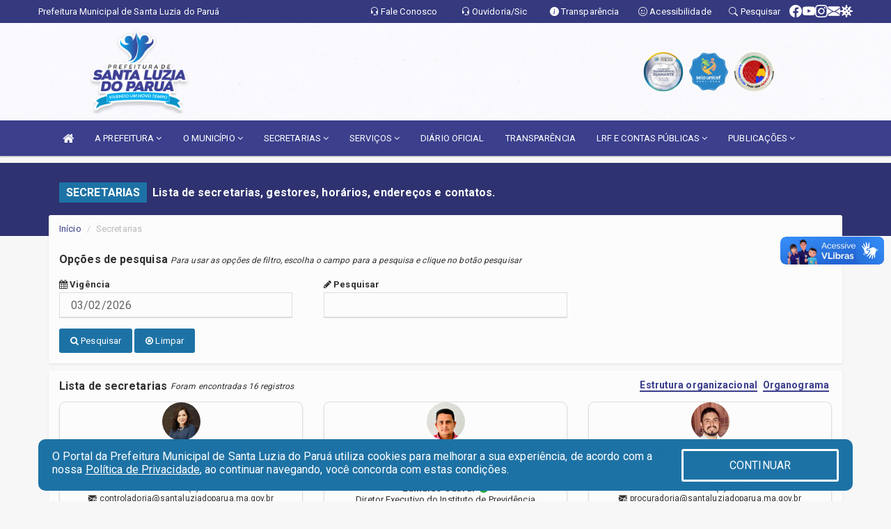

--- FILE ---
content_type: text/html; charset=UTF-8
request_url: https://santaluziadoparua.ma.gov.br/secretaria.php
body_size: 15048
content:
<!DOCTYPE html>
<html lang="pt">

<head>
        <meta charset="utf-8">
    <meta name="viewport" content="width=device-width, initial-scale=1.0">
    <meta name="author" content="">
    <meta name="description" content="Lista de secretarias, gestores, horários, endereços e contatos." />
    <meta name="keywords" content="  " />
    <meta property="og:image" itemprop="image" content="http://santaluziadoparua.ma.gov.br/imagens/TopoTimbre.png" />
    <title>Prefeitura de Santa Luzia do Paruá</title>

    <!-- core CSS -->
    <link rel="stylesheet" href="https://cdn.jsdelivr.net/npm/bootstrap-icons@1.11.3/font/bootstrap-icons.min.css">

    <link rel="stylesheet" href="https://cdn.jsdelivr.net/npm/bootstrap-icons@1.11.3/font/bootstrap-icons.min.css">
    <link href="css/bootstrap.min.css" rel="stylesheet">
    <link href="css/font-awesome.min.css" rel="stylesheet">
    <link href="css/prettyPhoto.css" rel="stylesheet">
    <link href="css/animate.min.css" rel="stylesheet">
    <link href="css/main.css" rel="stylesheet">
    <link href="css/responsive.css" rel="stylesheet">
    <link href="css/style.php" rel="stylesheet">
    <link href="css/iconestelas.css" rel="stylesheet">
    <!--[if lt IE 9]>
            <script src="js/html5shiv.js"></script>
            <script src="js/respond.min.js"></script>
            <![endif]-->
    <link rel="shortcut icon" href="imagens/icomuni.png">
    <link rel="apple-touch-icon-precomposed" sizes="144x144" href="images/ico/apple-touch-icon-144-precomposed.png">
    <link rel="apple-touch-icon-precomposed" sizes="114x114" href="images/ico/apple-touch-icon-114-precomposed.png">
    <link rel="apple-touch-icon-precomposed" sizes="72x72" href="images/ico/apple-touch-icon-72-precomposed.png">
    <link rel="apple-touch-icon-precomposed" href="images/ico/apple-touch-icon-57-precomposed.png">

</head>
<!--/head-->

<body href="#" id="ancora">
    
<link href="/css/satisfacao/style.css?v=2.0" rel="stylesheet">
<link href="https://fonts.googleapis.com/icon?family=Material+Icons" rel="stylesheet">
<link href="https://fonts.googleapis.com/css?family=Dancing+Script" rel="stylesheet">
<link href="https://fonts.googleapis.com/css?family=Roboto+Slab" rel="stylesheet">
<script>
var tam = 15;

function mudaFonte(tipo, elemento) {
    if (tipo == "mais") {
        if (tam < 24)
            tam += 1;
    } else {
        if (tam > 10)
            tam -= 1;
    }
    document.getElementById("Noticia").style.fontSize = tam + "px";
    document.getElementById("Descricao").style.fontSize = tam + "px";
}

function printDiv(id, pg, url) {
    var oPrint, oJan;
    oPrint = window.document.getElementById(id).innerHTML;
    oJan = window.open(pg);
    oJan.document.write(oPrint);
    oJan.document.write(url);
    oJan.window.print();
    oJan.document.close();
    oJan.focus();
}



// Função contraste INICIO
(function() {
    var Contrast = {
        storage: 'contrastState',
        cssClass: 'contrast',
        currentState: null,
        check: checkContrast,
        getState: getContrastState,
        setState: setContrastState,
        toogle: toogleContrast,
        updateView: updateViewContrast
    };

    window.toggleContrast = function() {
        Contrast.toogle();
    };

    Contrast.check();

    function checkContrast() {
        this.updateView();
    }

    function getContrastState() {
        return localStorage.getItem(this.storage) === 'true';
    }

    function setContrastState(state) {
        localStorage.setItem(this.storage, '' + state);
        this.currentState = state;
        this.updateView();
    }

    function updateViewContrast() {
        var body = document.body;

        if (this.currentState === null)
            this.currentState = this.getState();

        if (this.currentState)
            body.classList.add(this.cssClass);
        else
            body.classList.remove(this.cssClass);
    }

    function toogleContrast() {
        this.setState(!this.currentState);
    }
})();
// Função contraste FIM
</script>



<!-- CSS style offcanvas navbar --> 
<style>

.offcanvas-collapse {
position: fixed;
bottom: 0;
right: 100%;
left:-300px;
width: 300px;
overflow: auto;
visibility: hidden;
background-color: #3B3F8C;
transition-timing-function: ease-in-out;
transition-duration: .3s;
transition-property: left, visibility;
z-index: 1045;
}
.offcanvas-collapse {
    align-items:start;
/*   Adds a subtle drop shadow   */
            -moz-background-clip: padding;     /* Firefox 3.6 */
        -webkit-background-clip: padding;  /* Safari 4? Chrome 6? */
        background-clip: padding-box;      /* Firefox 4, Safari 5, Opera 10, IE 9 */
border-right:5px solid rgba(0, 0, 0, 0.2);
height: auto;
min-height: 100%;
}

/* Makes the nav visibile with the open class */
.offcanvas-collapse.open {
    left: 0;
    visibility: visible;
}


.navbar-expand-lg .navbar-nav {
-ms-flex-direction: column;
flex-direction: column;
}

.offcanvas-collapse>.navbar-nav>li>a:hover {
    color: #fff !important;
    background-color: #000;
    opacity: 0.5;
}

.offcanvas-collapse>.navbar-nav > li {
    margin-left: 1px;
}

.offcanvas-collapse>.navbar-nav>.dropdown.open{
    color: #3B3F8C !important;
    background-color: #fff !important;
    /* opacity: 0.5 !important; */
}

.offcanvas-collapse>.navbar-nav>.dropdown.open>a{
    color: #fff !important;
    /* background-color: #000 !important; */
    opacity: 0.5 !important;
}

.offcanvas-collapse.navbar-collapse {
    padding-right: 0px !important; 
    padding-left: 0px !important;
}


.dropdown-submenu { position:relative;} .dropdown-submenu>.dropdown-menu {top:0; left:100%; margin-top:-6px;}


/* Botão de fechar */
.offcanvas-close {
  position: fixed;
  top: 15px;
  left: 300px; /* Ajuste de posição */
  background: none;
  border: none;
  color: #fff;
  font-size: 30px;
  cursor: pointer;
  z-index: 1050; /* Sobrepõe o menu */
}
.open>.dropdown-menu-offcanvas {
    display: contents !important;
}

 /* Estilo da backdrop */
 .offcanvas-backdrop {
  position: fixed;
  top: 0;
  left: 0;
  width: 100%;
  height: 100%;
  background-color: rgba(0, 0, 0, 0.5);
  z-index: 1040;
  opacity: 0;
  visibility: hidden;
  transition: opacity 0.3s ease;
}
.offcanvas-backdrop.show {
  opacity: 1;
  visibility: visible;
}

.dropdown-menu-acessibilidade li a {
 color: #3B3F8C !important ;
}

.dropdown-toggle-acessibilidade:hover .dropdown-menu-acessibilidade { 
 display: block !important;
}
/* 
    navbar-dafault-main entra em conflito com .navbar-default quando o MenuDegrade está ativo
    Esse conflito deixa o menu branco
*/

.navbar-dafault-main {
    background-image: url(""), 
                      url("");
    background-repeat: no-repeat, no-repeat ;
    background-position: left, right ;
}
.social-links-top {
    /* border-left: 1px solid #fff; */
}

</style>




<!-- INÍCIO DO TOPO DO SITE -->
<header id="header" class=" navbar navbar-fixed-top wet-asphalt" style="border:0px; background-image:url(/imagens/top/Background65.jpg);">
        <div class="container-fluid topo-option-1 color-topo">
        <div class="container">
            <div class="row" id="font-setting-buttons" style="position: relative; z-index: 5; line-height: 33px; display: flex; justify-content: flex-end; gap: .3em; align-items: center;">

                        
                        <div class="title__cliente" style="margin-bottom: 0px; padding-left:0; padding-right:0; margin-right: auto; color: #fff;">
                            <a href="https://www.santaluziadoparua.ma.gov.br"><span>Prefeitura Municipal de Santa Luzia do Paruá</span></a>
                        </div>

                        
                            <div style="margin-bottom: 0px; padding-left:0; padding-right:0; width: 130px;"><a
                            href="/ouvidoriaformulario.php"><i class="bi bi-headset"></i> <span class='nomefora'
                                title="Ouvidoria da entidade">Fale Conosco</span></a></div>


                        
                            <div style="margin-bottom: 0px; padding-left:0; padding-right:0;width: 130px; "><a
                            href="/ouvidoria"><i class="bi bi-headset"></i> <span class='nomefora'
                                title="Ouvidoria da entidade">Ouvidoria/Sic</span></a></div>

                    
                

                <div style="margin-bottom: 0px; padding-left:0; padding-right:0;width: 130px;"><a
                        href="/acessoainformacao.php"><i class="bi bi-info-circle-fill"></i> <span class='nomefora'
                            title="Transparência da entidade">Transparência</span></a></div>

                <!--<div class="col-sm-12 col-xs-12"><a href="campanha.php?pg=COVID-19" style="display: block;color: #fff;line-height: 35px;"> <img width="17" alt='Covid' height="17" src="imagens/covid.png"> <strong>CORONAVÍRUS (COVID-19): </strong><span class='nomefora'>Boletins, Ações, Transparência e material educativo - </span> clique aqui </a></div>-->
                    <div style="margin-bottom: 0px; float:right; padding-left:0; padding-right:0; width: 130px" class="dropdown dropdown-toggle-acessibilidade"><a href="#"
                            accesskey="1" title="Página de acessibilidade" class="dropdown-toggle" data-toggle="dropdown" ><i class="bi bi-emoji-smile"></i> <span
                                class='nomefora'>Acessibilidade</span></a>
                            
                                <ul class="dropdown-menu dropdown-menu-right dropdown-menu-acessibilidade" style="min-width: 150px; color:#000;">
                                    <li><a href="/acessibilidade.php" style="cursor:pointer;"
                                        title="Página de acessibilidade"><i class="bi bi-emoji-smile"></i> <span
                                        class='nomefora'>Sobre</span></a></li>

                                    <li><a href="#altocontraste"
                                        id="altocontraste" onclick="window.toggleContrast()" style="cursor:pointer;" accesskey="2"
                                        title="Aplicar Contraste"><i class="bi bi-toggles"></i> <span
                                        class='nomefora'>Contraste</span></a></li>

                                    <li> <a
                                        class="nav-link increase-me btn-list-top" style="cursor:pointer; " accesskey="A"
                                        title="Aumentar texto"><i class="bi bi-plus-square"></i> <span
                                        class='nomefora'>Aumentar</span></a></li>
                                    <li><a
                                        class="nav-link decrease-me btn-list-top" style="cursor:pointer; " accesskey="D"
                                        title="Diminuir texto"> <i class="bi bi-dash-square"></i> <span
                                        class='nomefora'>Diminuir</span></a></li>
                                    
                                    <li><a style="cursor:pointer;"
                                        href="https://www.gov.br/governodigital/pt-br/vlibras" target='_blank' accesskey="M"
                                        title="VLibras"><i class='fa fa-hand-paper-o'></i> <span class='nomefora'>Libras</span></a></li>

                                    <li><a href="/mapadosite" style="cursor: pointer;"
                                        title="Mapa do site" accesskey="M"><i class="bi bi-diagram-3-fill"></i> <span
                                        class="nomefora">Mapa do site</span></a></li>
                                </ul>
                            
                    </div>

                    <div style="margin-bottom: 0px; padding-left:0; padding-right:0;width: 100px;"><a
                        href="/pesquisa"><i class="bi bi-search"></i> <span class='nomefora'
                            title="Transparência da entidade">Pesquisar</span></a></div>

                <!-- fim de acessibilidade -->

                <!-- redes sociais -->
                <div class="social-links-top">
                                                    <a class="nav-link btn-list-top" href="https://www.facebook.com/prefeituradesantaluziadoparuaoficial">
                                    <i class='bi bi-facebook' title="Facebook"></i>
                                </a>
                                                    <a class="nav-link btn-list-top" href="https://www.youtube.com/@prefeituramunicipaldesanta1145">
                                    <i class='bi bi-youtube' title="YouTube"></i>
                                </a>
                                                    <a class="nav-link btn-list-top" href="https://www.instagram.com/prefeituramunicipaldeslp/">
                                    <i class='bi bi-instagram' title="Instagram"></i>
                                </a>
                                                    <a class="nav-link btn-list-top" href="mailto:gabinete@santaluziadoparua.ma.gov.br">
                                    <i class='bi bi-envelope-fill' title="E-mail"></i>
                                </a>
                     <a class='nav-link btn-list-top' href='/campanha'>
                                    <i class='bi bi-virus2' title='Clique aqui LGPD'></i>
                                </a>
                        
                </div>
                <!-- redes sociais -->

            </div>
        </div>
    </div>


    <div class="container-fluid topo-option-mobile color-topo">
        <div class="container">
            <div class="row" id="font-setting-buttons" style="line-height: 33px; display: flex; position: relative; z-index: 5;">
                
                    <div style="margin-bottom: 0px; padding-left: 7px; padding-right: 10px;"><a
                        href="/acessoainformacao"><i class='bi bi-info-circle-fill'></i> <span
                        title="Transparência da entidade"><strong>Transparência</strong></span></a></div>

                    <div style="margin-bottom: 0px; padding-left:0; padding-right: 10px;"><a
                        href="ouvidoria"><i class="bi bi-headset"></i> <span
                        title="Ouvidoria da entidade"><strong>Ouvidoria </strong></span></a></div>

                    <div style="margin-bottom: 0px; padding-left:0; padding-right: 10px;"><a
                        href="/acessibilidade"><i class='bi bi-emoji-smile'></i> <span
                        title="Acessibilidade"><strong>Acessibilidade</strong></span></a></div>

                    <div style="margin-bottom: 0px; padding-left:0; padding-right:10;" class="dropdown dropdown-toggle-acessibilidade">
                        <a href="#" accesskey="1" title="Mais opções" class="dropdown-toggle" data-toggle="dropdown">
                            <i class="bi bi-plus"></i>
                            <span><strong>Opções</strong></span>
                        </a>

                        <ul class="dropdown-menu dropdown-menu-right dropdown-menu-acessibilidade" style="min-width: 150px; color:#000;">
                            <li>
                                <a href="/pesquisa" style="cursor:pointer;" title="Pesquisar"><i class="bi bi-search"></i><span style="padding-left: 10px;">Pesquisar</span></a>
                            </li>
                    </div>
            </div>
        </div>
    </div>
    
    
    <div class="container container-menu-main" id="logo-top-bar" style="padding-bottom:10px; padding-top:10px; ">



        <div class="row d-flex-main-menu-center">
           
            <div id="centralizarLogo" class="col-6 col-sm-7 col-xs-7 ">

                <a id="" href="/" style="padding-right: 5px; margin-right: 20px"><img id="" src="/imagens/logo.png?time=1770127792" alt="logo"></a>
            </div>

            <div class="col-6 col-canvas-navbar">
                <a class="navbar-toggle" data-toggle="offcanvas"
                        style="padding-top: 4px; padding-bottom: 4px; padding-left: 14px; padding-right: 14px; cursor: pointer; color:#fff; "
                        data-target=".offcanvas-collapse">
                        <span class="fa fa-bars" style="font-size: 25px; color: #000;"></span>
                </a>
            </div>

            <div class="col-sm-5 col-xs-5 fora_responsivo">
                <div class="wow fadeInUp box-pesq">
                    

                    <a href='/selos' class='break-responsive-header' style='margin-left: 5px'><img style='width: 60px' src='/imagens/imagensselos/atricon-diamante-2025-p.png' alt='Selo ATRICON Diamante 2025' title='Selo ATRICON Diamante 2025'></a><a href='/selos' class='break-responsive-header' style='margin-left: 5px'><img style='width: 60px' src='/imagens/imagensselos/unicef-2021-2024-p.png' alt='Selo UNICEF 2021-2024' title='Selo UNICEF 2021-2024'></a><a href='/selos' class='break-responsive-header' style='margin-left: 5px'><img style='width: 60px' src='/imagens/imagensselos/alfa-prata-p.png' alt='Selo Nacional compromisso com a Alfabetização Prata 2024
' title='Selo Nacional compromisso com a Alfabetização Prata 2024
'></a>
                    

                    <!-- <a href="/pesquisa.php" class="btn btn-primary nomefora"><span class="glyphicon glyphicon-search "
                            aria-hidden="true"></span> Pesquisa</a> -->

                        <!--
                        <div class="nomefora" id="google_translate_element"></div>
                        <script>
                            function googleTranslateElementInit() {
                                new google.translate.TranslateElement({
                                        pageLanguage: 'pt',
                                        autoDisplay: false,
                                        includedLanguages: 'de,es,fr,en,it',
                                        layout: google.translate.TranslateElement.InlineLayout.SIMPLE
                                    },
                                    'google_translate_element');
                            }
                        </script>
                        <script src="//translate.google.com/translate_a/element.js?cb=googleTranslateElementInit"></script>
                        -->

                </div>

            </div>
        </div>
    </div>


    <!-- navbar offcanvas -->
    <nav class="navbar navbar-default navbar-dafault-main" style="border:0px;">
        <div class="container">
            <div class="navbar-header navbar-header-main">
                <a class="navbar-toggle" data-toggle="offcanvas"
                    style="padding-top: 4px; padding-bottom: 4px; padding-left: 14px; padding-right: 14px; cursor: pointer; color:#fff; "
                    data-target=".offcanvas-collapse">
                    <span class="fa fa-bars" style="font-size: 16px"></span>
                </a>
                <a href="pesquisa.php" class="navbar-toggle"
                    style="padding-top: 4px; padding-bottom: 4px; padding-left: 14px; padding-right: 14px; display: none;"><span
                        class="fa fa-search" style="font-size: 16px" aria-hidden="true"></span></a>
                <a class="navbar-toggle" id="btnperq" href="#" aria-expanded='false' title='Menu de acessibilidade'
                    style="padding-top: 4px; padding-bottom: 4px; padding-left: 14px; padding-right: 14px;  cursor: pointer; display: none;"><i
                        class='fa fa-odnoklassniki' style="font-size: 16px" aria-hidden='true'></i></a>
                                <a class="navbar-toggle" href="mailto:gabinete@santaluziadoparua.ma.gov.br" target="blank" title='E-mail'
                    style="padding-top: 4px; padding-bottom: 4px; padding-left: 14px; padding-right: 14px;  cursor: pointer; display: none;"><i
                        class='fa fa-envelope' style="font-size: 16px" aria-hidden='true'></i></a>
                            </div>
                            
            
            <div class="collapse navbar-collapse navbar-collapse-toglee" style="border:0px;">
                <ul class="nav navbar-nav main-menu" style="margin-top:0px;">
                    
                    <li><a href="/" title="Inicio" target=""><i class="fa fa-home fa-lg" aria-hidden="true"></i></a></li>  <li class='dropdown'><a href='/' class='dropdown-toggle' data-toggle='dropdown'>A PREFEITURA 
                                                <i class='fa fa-angle-down'></i></a>
                                                    <ul class='dropdown-menu ' style='overflow: auto; max-height:300px; min-width:100px;'><li><a href='/institucional.php' >INSTITUCIONAL</a></li><li><a href='/gestores.php' >PREFEITO E VICE</a></li><li><a href='/galeriagestores.php' >GALERIA DE GESTORES</a></li><li><a href='/normativosproprios.php?A PREFEITURA=' >NORMATIVOS PRÓPRIOS</a></li>		</ul>
                                            </li>  <li class='dropdown'><a href='/' class='dropdown-toggle' data-toggle='dropdown'>O MUNICÍPIO 
                                                <i class='fa fa-angle-down'></i></a>
                                                    <ul class='dropdown-menu ' style='overflow: auto; max-height:300px; min-width:100px;'><li><a href='/obras.php' >OBRAS</a></li><li><a href='/veiculos.php' >VEÍCULOS</a></li><li><a href='/simbolos.php' >SÍMBOLOS</a></li><li><a href='/conselhos.php' >CONSELHOS</a></li><li><a href='/guiadomunicipio.php' >GUIA DO MUNICÍPIO</a></li><li><a href='/omunicipio.php' >DADOS DO MUNICÍPIO</a></li><li><a href='http://191.31.104.153:5656/PMSANTALUZIADOPARUA/?AcessoIndividual=lnkIntangiveis' >BENS INTANGÍVEIS</a></li><li><a href='http://191.31.104.153:5656/PMSANTALUZIADOPARUA/?AcessoIndividual=lnkOutrosBens' >BENS MÓVEIS</a></li><li><a href='http://191.31.104.153:5656/PMSANTALUZIADOPARUA/?AcessoIndividual=lnkImoveis' >IMÓVEIS</a></li>		</ul>
                                            </li>  <li class='dropdown'><a href='/secretaria.php' class='dropdown-toggle' data-toggle='dropdown'>SECRETARIAS <i class='fa fa-angle-down'></i></a>
                                    <ul class='dropdown-menu ' style='overflow: auto; max-height:300px; min-width:100px;'><li><a href='/secretaria.php?sec=47'>CONTROLADORIA GERAL</a></li><li><a href='/secretaria.php?sec=44'>INSTITUTO DE PREVIDÊNCIA DO MUNICÍPIO DE SANTA LUZIA DO PARUÁ</a></li><li><a href='/secretaria.php?sec=46'>PROCURADORIA GERAL</a></li><li><a href='/secretaria.php?sec=34'>SECRETARIA MUNICIPAL DE AGRICULTURA E ABASTECIMENTO</a></li><li><a href='/secretaria.php?sec=49'>SECRETARIA MUNICIPAL DE ASSISTÊNCIA SOCIAL</a></li><li><a href='/secretaria.php?sec=30'>SECRETARIA MUNICIPAL DE CULTURA, TURISMO E COMUNICAÇÃO</a></li><li><a href='/secretaria.php?sec=36'>SECRETARIA MUNICIPAL DE EDUCAÇÃO</a></li><li><a href='/secretaria.php?sec=37'>SECRETARIA MUNICIPAL DE ESPORTE, LAZER E JUVENTUDE</a></li><li><a href='/secretaria.php?sec=32'>SECRETARIA MUNICIPAL DE MEIO AMBIENTE</a></li><li><a href='/secretaria.php?sec=43'>SECRETARIA MUNICIPAL DE OBRAS, URBANISMO, CIDADES, TRANSPORTE E TRÂNSITO</a></li><li><a href='/secretaria.php?sec=45'>SECRETARIA MUNICIPAL DE PESCA E AQUICULTURA </a></li><li><a href='/secretaria.php?sec=33'>SECRETARIA MUNICIPAL DE PLANEJAMENTO, ADMINISTRAÇÃO E FINANÇAS</a></li><li><a href='/secretaria.php?sec=38'>SECRETARIA MUNICIPAL DE POLÍTICAS PARA AS MULHERES</a></li><li><a href='/secretaria.php?sec=42'>SECRETARIA MUNICIPAL DE RECURSOS HUMANOS</a></li><li><a href='/secretaria.php?sec=41'>SECRETARIA MUNICIPAL DE SAÚDE E SANEAMENTO</a></li><li><a href='/secretaria.php?sec=48'>TESOURARIA GERAL</a></li>		</ul>
</li>  <li class='dropdown'><a href='/' class='dropdown-toggle' data-toggle='dropdown'>SERVIÇOS 
                                                <i class='fa fa-angle-down'></i></a>
                                                    <ul class='dropdown-menu ' style='overflow: auto; max-height:300px; min-width:100px;'><li><a href='https://sicon.grupofasitec.com.br/' >CONTRACHEQUE ONLINE</a></li><li><a href='http://tributos.aossoftware.com.br:8640/issweb/home' target='_blank'>ISS - INSTITUIÇÕES FINANCEIRAS</a></li><li><a href='http://tributos.aossoftware.com.br:8640/issweb/home' >NOTA FISCAL</a></li><li><a href='https://saladoempreendedor5.wixsite.com/sala-do-empreendedor' >SALA DO EMPREENDEDOR </a></li>		</ul>
                                            </li><li><a href='/diariolista.php' >DIÁRIO OFICIAL</a></li><li><a href='/acessoainformacao.php' >TRANSPARÊNCIA</a></li>  <li class='dropdown'><a href='/lrf.php' class='dropdown-toggle' data-toggle='dropdown'>LRF E CONTAS PÚBLICAS <i class='fa fa-angle-down'></i></a>
                                <ul class='dropdown-menu dropdown-menu-right' style='overflow: auto; max-height:300px; min-width:100px;'><li><a href='/lrf.php?cat=4'>RGF - RELATÓRIO DE GESTÃO FISCAL</a></li><li><a href='/lrf.php?cat=7'>RREO - RELATÓRIO RESUMIDO DA EXECUÇÃO ORÇAMENTÁRIA</a></li><li><a href='/lrf.php?cat=8'>LOA - LEI ORÇAMENTÁRIA ANUAL</a></li><li><a href='/lrf.php?cat=9'>LDO - LEI DE DIRETRIZES ORÇAMENTÁRIAS</a></li><li><a href='/lrf.php?cat=17'>PPA - PLANO PLURIANUAL</a></li><li><a href='/contasdegoverno.php'>PCG - PRESTAÇÃO DE CONTAS DE GOVERNO</a></li><li><a href='/contasdegestao.php'>PCS - PRESTAÇÃO DE CONTAS DE GESTÃO</a></li>		</ul>
</li>  <li class='dropdown'><a href='/' class='dropdown-toggle' data-toggle='dropdown'>PUBLICAÇÕES 
                                                <i class='fa fa-angle-down'></i></a>
                                                    <ul class='dropdown-menu ' style='overflow: auto; max-height:300px; min-width:100px;'><li><a href='/contratos.php' >CONTRATOS</a></li><li><a href='/decretos.php' >DECRETOS</a></li><li><a href='/diarias.php' >DIÁRIAS</a></li><li><a href='/leis.php' >LEIS</a></li><li><a href='/licitacao.php' >LICITAÇÃO</a></li><li><a href='/lrf.php' >LRF CONTAS PÚBLICAS</a></li><li><a href='/contasdegoverno' >PCG</a></li><li><a href='/contasdegestao' >PCS</a></li><li><a href='/portaria.php' >PORTARIAS</a></li><li><a href='/publicacoes.php' >OUTRAS</a></li>		</ul>
                                            </li>                </ul>
            </div>
        </div>
        <!--/.container-->
        
        <div class="navbar-collapse offcanvas-collapse">
            <ul class="navbar-nav mr-auto dropdown-menu dropdown-menu-offcanvas">

            <button class="offcanvas-close" aria-label="Close">&times;</button>
                
            <li><a href="/" title="Inicio" target="">INÍCIO</a></li>  <li class='dropdown'><a href='/' class='dropdown-toggle' data-toggle='dropdown'>A PREFEITURA 
                                                <i class='fa fa-angle-down'></i></a>
                                                    <ul class='dropdown-menu ' style='overflow: auto; max-height:300px; min-width:100px;'><li><a href='/institucional.php' >INSTITUCIONAL</a></li><li><a href='/gestores.php' >PREFEITO E VICE</a></li><li><a href='/galeriagestores.php' >GALERIA DE GESTORES</a></li><li><a href='/normativosproprios.php?A PREFEITURA=' >NORMATIVOS PRÓPRIOS</a></li>		</ul>
                                            </li>  <li class='dropdown'><a href='/' class='dropdown-toggle' data-toggle='dropdown'>O MUNICÍPIO 
                                                <i class='fa fa-angle-down'></i></a>
                                                    <ul class='dropdown-menu ' style='overflow: auto; max-height:300px; min-width:100px;'><li><a href='/obras.php' >OBRAS</a></li><li><a href='/veiculos.php' >VEÍCULOS</a></li><li><a href='/simbolos.php' >SÍMBOLOS</a></li><li><a href='/conselhos.php' >CONSELHOS</a></li><li><a href='/guiadomunicipio.php' >GUIA DO MUNICÍPIO</a></li><li><a href='/omunicipio.php' >DADOS DO MUNICÍPIO</a></li><li><a href='http://191.31.104.153:5656/PMSANTALUZIADOPARUA/?AcessoIndividual=lnkIntangiveis' >BENS INTANGÍVEIS</a></li><li><a href='http://191.31.104.153:5656/PMSANTALUZIADOPARUA/?AcessoIndividual=lnkOutrosBens' >BENS MÓVEIS</a></li><li><a href='http://191.31.104.153:5656/PMSANTALUZIADOPARUA/?AcessoIndividual=lnkImoveis' >IMÓVEIS</a></li>		</ul>
                                            </li>  <li class='dropdown'><a href='/secretaria.php' class='dropdown-toggle' data-toggle='dropdown'>SECRETARIAS <i class='fa fa-angle-down'></i></a>
                                    <ul class='dropdown-menu ' style='overflow: auto; max-height:300px; min-width:100px;'><li><a href='/secretaria.php?sec=47'>CONTROLADORIA GERAL</a></li><li><a href='/secretaria.php?sec=44'>INSTITUTO DE PREVIDÊNCIA DO MUNICÍPIO DE SANTA LUZIA DO PARUÁ</a></li><li><a href='/secretaria.php?sec=46'>PROCURADORIA GERAL</a></li><li><a href='/secretaria.php?sec=34'>SECRETARIA MUNICIPAL DE AGRICULTURA E ABASTECIMENTO</a></li><li><a href='/secretaria.php?sec=49'>SECRETARIA MUNICIPAL DE ASSISTÊNCIA SOCIAL</a></li><li><a href='/secretaria.php?sec=30'>SECRETARIA MUNICIPAL DE CULTURA, TURISMO E COMUNICAÇÃO</a></li><li><a href='/secretaria.php?sec=36'>SECRETARIA MUNICIPAL DE EDUCAÇÃO</a></li><li><a href='/secretaria.php?sec=37'>SECRETARIA MUNICIPAL DE ESPORTE, LAZER E JUVENTUDE</a></li><li><a href='/secretaria.php?sec=32'>SECRETARIA MUNICIPAL DE MEIO AMBIENTE</a></li><li><a href='/secretaria.php?sec=43'>SECRETARIA MUNICIPAL DE OBRAS, URBANISMO, CIDADES, TRANSPORTE E TRÂNSITO</a></li><li><a href='/secretaria.php?sec=45'>SECRETARIA MUNICIPAL DE PESCA E AQUICULTURA </a></li><li><a href='/secretaria.php?sec=33'>SECRETARIA MUNICIPAL DE PLANEJAMENTO, ADMINISTRAÇÃO E FINANÇAS</a></li><li><a href='/secretaria.php?sec=38'>SECRETARIA MUNICIPAL DE POLÍTICAS PARA AS MULHERES</a></li><li><a href='/secretaria.php?sec=42'>SECRETARIA MUNICIPAL DE RECURSOS HUMANOS</a></li><li><a href='/secretaria.php?sec=41'>SECRETARIA MUNICIPAL DE SAÚDE E SANEAMENTO</a></li><li><a href='/secretaria.php?sec=48'>TESOURARIA GERAL</a></li>		</ul>
</li>  <li class='dropdown'><a href='/' class='dropdown-toggle' data-toggle='dropdown'>SERVIÇOS 
                                                <i class='fa fa-angle-down'></i></a>
                                                    <ul class='dropdown-menu ' style='overflow: auto; max-height:300px; min-width:100px;'><li><a href='https://sicon.grupofasitec.com.br/' >CONTRACHEQUE ONLINE</a></li><li><a href='http://tributos.aossoftware.com.br:8640/issweb/home' target='_blank'>ISS - INSTITUIÇÕES FINANCEIRAS</a></li><li><a href='http://tributos.aossoftware.com.br:8640/issweb/home' >NOTA FISCAL</a></li><li><a href='https://saladoempreendedor5.wixsite.com/sala-do-empreendedor' >SALA DO EMPREENDEDOR </a></li>		</ul>
                                            </li><li><a href='/diariolista.php' >DIÁRIO OFICIAL</a></li><li><a href='/acessoainformacao.php' >TRANSPARÊNCIA</a></li>  <li class='dropdown'><a href='/lrf.php' class='dropdown-toggle' data-toggle='dropdown'>LRF E CONTAS PÚBLICAS <i class='fa fa-angle-down'></i></a>
                                <ul class='dropdown-menu dropdown-menu-right' style='overflow: auto; max-height:300px; min-width:100px;'><li><a href='/lrf.php?cat=4'>RGF - RELATÓRIO DE GESTÃO FISCAL</a></li><li><a href='/lrf.php?cat=7'>RREO - RELATÓRIO RESUMIDO DA EXECUÇÃO ORÇAMENTÁRIA</a></li><li><a href='/lrf.php?cat=8'>LOA - LEI ORÇAMENTÁRIA ANUAL</a></li><li><a href='/lrf.php?cat=9'>LDO - LEI DE DIRETRIZES ORÇAMENTÁRIAS</a></li><li><a href='/lrf.php?cat=17'>PPA - PLANO PLURIANUAL</a></li><li><a href='/contasdegoverno.php'>PCG - PRESTAÇÃO DE CONTAS DE GOVERNO</a></li><li><a href='/contasdegestao.php'>PCS - PRESTAÇÃO DE CONTAS DE GESTÃO</a></li>		</ul>
</li>  <li class='dropdown'><a href='/' class='dropdown-toggle' data-toggle='dropdown'>PUBLICAÇÕES 
                                                <i class='fa fa-angle-down'></i></a>
                                                    <ul class='dropdown-menu ' style='overflow: auto; max-height:300px; min-width:100px;'><li><a href='/contratos.php' >CONTRATOS</a></li><li><a href='/decretos.php' >DECRETOS</a></li><li><a href='/diarias.php' >DIÁRIAS</a></li><li><a href='/leis.php' >LEIS</a></li><li><a href='/licitacao.php' >LICITAÇÃO</a></li><li><a href='/lrf.php' >LRF CONTAS PÚBLICAS</a></li><li><a href='/contasdegoverno' >PCG</a></li><li><a href='/contasdegestao' >PCS</a></li><li><a href='/portaria.php' >PORTARIAS</a></li><li><a href='/publicacoes.php' >OUTRAS</a></li>		</ul>
                                            </li>            
            </ul>
      </div>
      
    </nav>
    <div class="offcanvas-backdrop"></div>
    <!--/nav-->


</header>
    

<div id="espaco-header" class="espaco-header-main" style="height:207px; margin-bottom: 27.4px;">&nbsp;</div>



<!-- <div id="sticky-container-id" class="sticky-container">
    <ul class="sticky"> -->

        
    <!-- </ul>
</div> -->


  
<!-- VLibras -->
<div vw class="enabled">
    <div vw-access-button class="active"></div>
    <div vw-plugin-wrapper>
      <div class="vw-plugin-top-wrapper"></div>
    </div>
  </div>
  <script src="https://vlibras.gov.br/app/vlibras-plugin.js" defer></script>
  <script defer>
    document.addEventListener('DOMContentLoaded', function() {
      new window.VLibras.Widget('https://vlibras.gov.br/app');
    });
</script>
<!-- VLibras -->

<script src="/js/jquery-2.1.1.min.js"></script>
<script type="text/javascript">
$(document).ready(function() {

    $('.offcanvas-backdrop').removeClass('show');

    $('[data-toggle="offcanvas"]').on('click', function () {
        $('.offcanvas-collapse').removeClass('open');
        const target = $(this).data('target');
        $(target).toggleClass('open');
        $('.offcanvas-backdrop').addClass('show');
    })

    // Fechar o menu ao clicar no backdrop
    $('.offcanvas-backdrop, .offcanvas-close').on('click', function () {
      $('.offcanvas-collapse').removeClass('open');
      $('.offcanvas-backdrop').removeClass('show');
    })

    $('.dropdown-menu-sub').hide();
    $('.dropdown-submenu a.dropdown-sub-toggle').on("click", function(e){
        $(this).next('ul').toggle();
        e.stopPropagation();
        e.preventDefault();
    });


    $(window).scroll(function() {
        if ($(this).scrollTop() > 100) {
            $("#logo-top-bar").css({
                "margin-top": "-25.5Vh",
                "transition": ".4s",
                "z-index": "-2"
            });
            $("#logo-top-bar").fadeOut("800");
            $('#scroll').fadeIn();
             $('#scroll2').fadeIn();
            $(".col-fita").fadeOut();

        } else {
            $("#logo-top-bar").fadeIn("800");
            $("#logo-top-bar").css({
                "margin-top": "0px"
            });
            $(".col-fita").fadeIn();
            $('#scroll').fadeOut();
            $('#scroll2').fadeOut();
        }
    });
    $('#scroll').click(function() {
        $("html, body").animate({
            scrollTop: 0
        }, 0);
        return false;
    });


    $('#menu-acessiblidade').hide().contents().hide();
    $('#btnperq').on('click', function(e) {
        e.preventDefault();
        $('#menu-acessiblidade').slideToggle('fast', function(e) {
            if ($(this).is(':visible')) {
                $(this).contents().fadeIn(1000);
            } else {
                $(this).contents().hide();
            }
        });

    })


});
</script>


 
        <section id="services" class="topo-paginas-section">
    <div class="container">
        <div class="col-md-12">

            <!--<div id="TituloServicos">-->
            <div class="cartaservicosbanner" style="font-size: 16px;">Secretarias</div>
            <h2 id="EsOv" class="cartaservicosbannertexto" style="font-size: 16px; padding-left: 5px;">Lista de secretarias, gestores, horários, endereços e contatos.</h2>
            <!--</div>-->

        </div>
    </div>
</section>
                <section style="margin-top:10px; margin-bottom:10px;">
            <div class="container">
                <div class="public_paginas" style="margin-top: -50px;">
                        <div class='col-md-12'>
        <div class="row">
            <ol class="breadcrumb" style="background-color:#FCFCFC; margin-bottom: 0px;">
                <li class="breadcrumb-item"><a href="/index.php">Início</a></li>
                <li class="breadcrumb-item active">Secretarias</li>            </ol>
        </div>
    </div>
                    <div class="titulo">
                        <strong>Opções de pesquisa</strong>
                        <span style="font-size: 12px;"><i> Para usar as opções de filtro, escolha o campo para a pesquisa e clique no botão pesquisar </i></span>
                    </div>
                    <form>
                        <div class="col-md-12">
                            <div class="row">
                                <div class="col-md-4">
                                    <div class="form-group">
                                        <label class="label-form"><i class="fa fa-calendar"></i> Vigência </label>
                                        <div class="form-group">
                                            <div class="col-md-12" style="padding-left: 0;">
                                                <input type="text" name="dtini" id="dtini" class="form-control" placeholder="Vigência" value="03-02-2026" />
                                            </div>

                                        </div>
                                    </div>
                                </div>
                                <div class="col-md-4">
                                    <div class="form-group">
                                        <label class="label-form"><i class="fa fa-pencil"></i> Pesquisar</label>
                                        <input type="text" class="form-control" name="descr" id="filter" />
                                    </div>
                                </div>
                            </div>
                          
                                                                   
                            <div class="row group-btn-export">
                                <div class="col-md-4">
                                    <button type="submit" class="btn btn-primary"><i class='fa fa-search'></i> Pesquisar</button> <a href="secretaria.php" class="btn btn-primary"><i class="fa fa-times-circle-o"></i> Limpar </a>
                                                                    </div>
                                <div class="col-md-8 group-btn-export-item">
                                                                    </div>
                            </div>
                    </form>
                </div>
            </div>
            </div>
        </section>

        <section style="margin-top:10px; margin-bottom:10px;">

            <div class="container">
                <div class="public_paginas">
                    <div class="titulo" style="display: flex; align-items: center; flex-wrap: wrap;">
                        <strong style="line-height: 1.3;">Lista de secretarias</strong>
                        <i style='font-size: 12px; margin-left: 5px'>Foram encontradas 16 registros</i>
                        
                            <a class="type-link1" style="margin: 4px; margin-left: auto; line-height: 1.1; font-size: 14px;" target="_blank" href="leis.php?car=38"> Estrutura organizacional </a>
                            <a class="type-link1" style="margin: 4px; line-height: 1.1; font-size: 14px" target="_blank" href="leis.php?car=36"> Organograma </a>
                        
                    </div>
                    
                   <!-- NOVO CARD DE SECRETARIAS -->

                   <div class="col-md-4" style="margin-bottom: 20px;">
                       <!-- <div class="list-group-item"> -->

                            <div class="public_paginas" style="border: 0.5px solid #dddddd; padding-block: 20px; border-radius: 9px;">
                                <div class="col-md-12 text-center" style="padding-inline: 20px;">
                                    <div class="circle-image circle-image-center" style="width: 55px; height: 55px;"> <img class='img-responsive' title='' src='/imagens/1136.jpg'/> </div> 

                                    <h6 class="text-center" title="CONTROLADORIA GERAL" style=" font-size: 16px; margin-bottom: 15px; margin-top: 5px;">
                                        <strong>Controladoria Geral</strong>

                                    </h6>

                                    <h6 style='margin-bottom: 2px; font-size: 13.5px; margin-top: 0px; line-height: 1.1em;'> Lanna Ferraz <i class='bi bi-check-circle-fill' style='color: #27ae45; padding-left: 3px;'></i></h6> 
                                                                        <p title="CONTROLADOR(A) GERAL" style="margin-bottom: 0; line-height: 1.3;">Controlador(a) Geral</p>
                                    
                                    
                                        <!-- <div class="col-md-12"> -->
                                            <p style='font-size: 12px; margin-block: 10px; line-height: 1.3em;'><i class='bi bi-envelope-at-fill'></i> controladoria@santaluziadoparua.ma.gov.br</p><p style='font-size: 12px; margin-block: 10px; line-height: 1.3em;'><i class='bi bi-telephone-fill'></i> (98) 9.8787-9141</p>                                        
                                            <p style='font-size: 12px; margin-block: 10px;  line-height: 1.3em;'><i class='bi bi-clock'></i> Segunda A Quinta-feira das 08h às 12h e das 14h às 17h30mim e Sexta-feira das 8h às 12h.</p> 
                                            <p style='font-size: 12px; margin-block: 10px; line-height: 1.3em;'><i class='bi bi-geo-alt-fill'></i> Av. Professor João Moraes de Sousa , Nº 355 - Centro - CEP: 65.272-000</p>                                        <!-- </div> -->
                                        

                                    

                                    <div class="text-center">
                                    <a class="type-link1"
                                        style="font-size: 14px;"
                                        href="/secretaria.php?sec=47"
                                        title="CONTROLADORIA GERAL"> Mais informações</a>
                                    </div>


                                </div>
                            </div>
                        <!-- </div>  -->

                   </div>

                   <!-- NOVO CARD DE SECRETARIAS -->
                
                   <!-- NOVO CARD DE SECRETARIAS -->

                   <div class="col-md-4" style="margin-bottom: 20px;">
                       <!-- <div class="list-group-item"> -->

                            <div class="public_paginas" style="border: 0.5px solid #dddddd; padding-block: 20px; border-radius: 9px;">
                                <div class="col-md-12 text-center" style="padding-inline: 20px;">
                                    <div class="circle-image circle-image-center" style="width: 55px; height: 55px;"> <img class='img-responsive' title='' src='/imagens/32.jpg'/> </div> 

                                    <h6 class="text-center" title="INSTITUTO DE PREVIDÊNCIA DO MUNICÍPIO DE SANTA LUZIA DO PARUÁ" style=" font-size: 16px; margin-bottom: 15px; margin-top: 5px;">
                                        <strong>Instituto de Previdência do Município de Santa Luzia do Paruá</strong>

                                    </h6>

                                    <h6 style='margin-bottom: 2px; font-size: 13.5px; margin-top: 0px; line-height: 1.1em;'> Edinaldo Cabral <i class='bi bi-check-circle-fill' style='color: #27ae45; padding-left: 3px;'></i></h6> 
                                                                        <p title="DIRETOR EXECUTIVO DO INSTITUTO DE PREVIDÊNCIA" style="margin-bottom: 0; line-height: 1.3;">Diretor Executivo do Instituto de Previdência</p>
                                    
                                    
                                        <!-- <div class="col-md-12"> -->
                                            <p style='font-size: 12px; margin-block: 10px; line-height: 1.3em;'><i class='bi bi-envelope-at-fill'></i> santaprev@santaluziadoparua.ma.gov.br</p><p style='font-size: 12px; margin-block: 10px; line-height: 1.3em;'><i class='bi bi-telephone-fill'></i> (98) 3.374 -1642</p>                                        
                                            <p style='font-size: 12px; margin-block: 10px;  line-height: 1.3em;'><i class='bi bi-clock'></i> Segunda A Sexta-feira das 08h às 12h</p> 
                                            <p style='font-size: 12px; margin-block: 10px; line-height: 1.3em;'><i class='bi bi-geo-alt-fill'></i> Rua Getulio Vargas , Nº 90 - Centro - CEP: 65.272-000</p>                                        <!-- </div> -->
                                        

                                    

                                    <div class="text-center">
                                    <a class="type-link1"
                                        style="font-size: 14px;"
                                        href="/secretaria.php?sec=44"
                                        title="INSTITUTO DE PREVIDÊNCIA DO MUNICÍPIO DE SANTA LUZIA DO PARUÁ"> Mais informações</a>
                                    </div>


                                </div>
                            </div>
                        <!-- </div>  -->

                   </div>

                   <!-- NOVO CARD DE SECRETARIAS -->
                
                   <!-- NOVO CARD DE SECRETARIAS -->

                   <div class="col-md-4" style="margin-bottom: 20px;">
                       <!-- <div class="list-group-item"> -->

                            <div class="public_paginas" style="border: 0.5px solid #dddddd; padding-block: 20px; border-radius: 9px;">
                                <div class="col-md-12 text-center" style="padding-inline: 20px;">
                                    <div class="circle-image circle-image-center" style="width: 55px; height: 55px;"> <img class='img-responsive' title='' src='/imagens/10.jpg'/> </div> 

                                    <h6 class="text-center" title="PROCURADORIA GERAL" style=" font-size: 16px; margin-bottom: 15px; margin-top: 5px;">
                                        <strong>Procuradoria Geral</strong>

                                    </h6>

                                    <h6 style='margin-bottom: 2px; font-size: 13.5px; margin-top: 0px; line-height: 1.1em;'> Mauricio Ferraz <i class='bi bi-check-circle-fill' style='color: #27ae45; padding-left: 3px;'></i></h6> 
                                                                        <p title="PROCURADOR(A) GERAL" style="margin-bottom: 0; line-height: 1.3;">Procurador(a) Geral</p>
                                    
                                    
                                        <!-- <div class="col-md-12"> -->
                                            <p style='font-size: 12px; margin-block: 10px; line-height: 1.3em;'><i class='bi bi-envelope-at-fill'></i> procuradoria@santaluziadoparua.ma.gov.br</p><p style='font-size: 12px; margin-block: 10px; line-height: 1.3em;'><i class='bi bi-telephone-fill'></i> (98) 9.8838-3936</p>                                        
                                            <p style='font-size: 12px; margin-block: 10px;  line-height: 1.3em;'><i class='bi bi-clock'></i> Segunda A Quinta-feira das 08h às 12h e das 14h às 17h30mim e Sexta-feira das 8h às 12h.</p> 
                                            <p style='font-size: 12px; margin-block: 10px; line-height: 1.3em;'><i class='bi bi-geo-alt-fill'></i> Av. João Morais de Sousa , Nº 355 - Centro - CEP: 65.272-000</p>                                        <!-- </div> -->
                                        

                                    

                                    <div class="text-center">
                                    <a class="type-link1"
                                        style="font-size: 14px;"
                                        href="/secretaria.php?sec=46"
                                        title="PROCURADORIA GERAL"> Mais informações</a>
                                    </div>


                                </div>
                            </div>
                        <!-- </div>  -->

                   </div>

                   <!-- NOVO CARD DE SECRETARIAS -->
                <div class='col-md-12' style='margin-bottom: 1em'></div>
                   <!-- NOVO CARD DE SECRETARIAS -->

                   <div class="col-md-4" style="margin-bottom: 20px;">
                       <!-- <div class="list-group-item"> -->

                            <div class="public_paginas" style="border: 0.5px solid #dddddd; padding-block: 20px; border-radius: 9px;">
                                <div class="col-md-12 text-center" style="padding-inline: 20px;">
                                    <div class="circle-image circle-image-center" style="width: 55px; height: 55px;"> <img class='img-responsive' title='' src='/imagens/14.jpg'/> </div> 

                                    <h6 class="text-center" title="SECRETARIA MUNICIPAL DE AGRICULTURA E ABASTECIMENTO" style=" font-size: 16px; margin-bottom: 15px; margin-top: 5px;">
                                        <strong>Secretaria Municipal de Agricultura e Abastecimento</strong>

                                    </h6>

                                    <h6 style='margin-bottom: 2px; font-size: 13.5px; margin-top: 0px; line-height: 1.1em;'> Flailson Almeida <i class='bi bi-check-circle-fill' style='color: #27ae45; padding-left: 3px;'></i></h6> 
                                                                        <p title="SECRETÁRIO MUNICIPAL DE AGRICULTURA E ABASTECIMENTO" style="margin-bottom: 0; line-height: 1.3;">Secretário Municipal de Agricultura e Abastecimento</p>
                                    
                                    
                                        <!-- <div class="col-md-12"> -->
                                            <p style='font-size: 12px; margin-block: 10px; line-height: 1.3em;'><i class='bi bi-envelope-at-fill'></i> semagri@santaluziadoparua.ma.gov.br</p><p style='font-size: 12px; margin-block: 10px; line-height: 1.3em;'><i class='bi bi-telephone-fill'></i> (98) 9.8834-1985</p>                                        
                                            <p style='font-size: 12px; margin-block: 10px;  line-height: 1.3em;'><i class='bi bi-clock'></i> Segunda A Sexta-feira das 08h às 11h30mim e das 14h às 17h30mim</p> 
                                            <p style='font-size: 12px; margin-block: 10px; line-height: 1.3em;'><i class='bi bi-geo-alt-fill'></i> Rua do Progresso , Nº S/N - Centro - CEP: 65.272-000</p>                                        <!-- </div> -->
                                        

                                    

                                    <div class="text-center">
                                    <a class="type-link1"
                                        style="font-size: 14px;"
                                        href="/secretaria.php?sec=34"
                                        title="SECRETARIA MUNICIPAL DE AGRICULTURA E ABASTECIMENTO"> Mais informações</a>
                                    </div>


                                </div>
                            </div>
                        <!-- </div>  -->

                   </div>

                   <!-- NOVO CARD DE SECRETARIAS -->
                
                   <!-- NOVO CARD DE SECRETARIAS -->

                   <div class="col-md-4" style="margin-bottom: 20px;">
                       <!-- <div class="list-group-item"> -->

                            <div class="public_paginas" style="border: 0.5px solid #dddddd; padding-block: 20px; border-radius: 9px;">
                                <div class="col-md-12 text-center" style="padding-inline: 20px;">
                                    <div class="circle-image circle-image-center" style="width: 55px; height: 55px;"> <img class='img-responsive' title='' src='/imagens/19.jpg'/> </div> 

                                    <h6 class="text-center" title="SECRETARIA MUNICIPAL DE ASSISTÊNCIA SOCIAL" style=" font-size: 16px; margin-bottom: 15px; margin-top: 5px;">
                                        <strong>Secretaria Municipal de Assistência Social</strong>

                                    </h6>

                                    <h6 style='margin-bottom: 2px; font-size: 13.5px; margin-top: 0px; line-height: 1.1em;'> Angela Reis <i class='bi bi-check-circle-fill' style='color: #27ae45; padding-left: 3px;'></i></h6> 
                                                                        <p title="SECRETÁRIA MUNICIPAL DE ASSISTENCIA SOCIAL" style="margin-bottom: 0; line-height: 1.3;">Secretária Municipal de Assistencia Social</p>
                                    
                                    
                                        <!-- <div class="col-md-12"> -->
                                            <p style='font-size: 12px; margin-block: 10px; line-height: 1.3em;'><i class='bi bi-envelope-at-fill'></i> semas@santaluziadoparua.ma.gov.br</p><p style='font-size: 12px; margin-block: 10px; line-height: 1.3em;'><i class='bi bi-telephone-fill'></i> (98) 9.8886-5514</p>                                        
                                            <p style='font-size: 12px; margin-block: 10px;  line-height: 1.3em;'><i class='bi bi-clock'></i> Segunda A Sexta-feira das 08h às 11h30mim e das 14h às 17h30mim</p> 
                                            <p style='font-size: 12px; margin-block: 10px; line-height: 1.3em;'><i class='bi bi-geo-alt-fill'></i> Rua Duque de Caxias  , Nº S/N - Centro</p>                                        <!-- </div> -->
                                        

                                    

                                    <div class="text-center">
                                    <a class="type-link1"
                                        style="font-size: 14px;"
                                        href="/secretaria.php?sec=49"
                                        title="SECRETARIA MUNICIPAL DE ASSISTÊNCIA SOCIAL"> Mais informações</a>
                                    </div>


                                </div>
                            </div>
                        <!-- </div>  -->

                   </div>

                   <!-- NOVO CARD DE SECRETARIAS -->
                
                   <!-- NOVO CARD DE SECRETARIAS -->

                   <div class="col-md-4" style="margin-bottom: 20px;">
                       <!-- <div class="list-group-item"> -->

                            <div class="public_paginas" style="border: 0.5px solid #dddddd; padding-block: 20px; border-radius: 9px;">
                                <div class="col-md-12 text-center" style="padding-inline: 20px;">
                                    <div class="circle-image circle-image-center" style="width: 55px; height: 55px;"> <img class='img-responsive' title='' src='/imagens/22.jpg'/> </div> 

                                    <h6 class="text-center" title="SECRETARIA MUNICIPAL DE CULTURA, TURISMO E COMUNICAÇÃO" style=" font-size: 16px; margin-bottom: 15px; margin-top: 5px;">
                                        <strong>Secretaria Municipal de Cultura, Turismo e Comunicação</strong>

                                    </h6>

                                    <h6 style='margin-bottom: 2px; font-size: 13.5px; margin-top: 0px; line-height: 1.1em;'> Eulalia Muniz <i class='bi bi-check-circle-fill' style='color: #27ae45; padding-left: 3px;'></i></h6> 
                                                                        <p title="SECRETÁRIA DE CULTURA, TURISMO E COMUNICAÇÃO" style="margin-bottom: 0; line-height: 1.3;">Secretária de Cultura, Turismo e Comunicação</p>
                                    
                                    
                                        <!-- <div class="col-md-12"> -->
                                            <p style='font-size: 12px; margin-block: 10px; line-height: 1.3em;'><i class='bi bi-envelope-at-fill'></i> secult@santaluziadoparua.ma.gov.br</p><p style='font-size: 12px; margin-block: 10px; line-height: 1.3em;'><i class='bi bi-telephone-fill'></i> (98) 9.8878-7751</p>                                        
                                            <p style='font-size: 12px; margin-block: 10px;  line-height: 1.3em;'><i class='bi bi-clock'></i> Segunda A Sexta-feira das 08h às 11h30mim e das 14h às 17h30mim</p> 
                                            <p style='font-size: 12px; margin-block: 10px; line-height: 1.3em;'><i class='bi bi-geo-alt-fill'></i> Avenida Prof. João Morais de Sousa , Nº 830 - Centro - CEP: 65.272-000</p>                                        <!-- </div> -->
                                        

                                    

                                    <div class="text-center">
                                    <a class="type-link1"
                                        style="font-size: 14px;"
                                        href="/secretaria.php?sec=30"
                                        title="SECRETARIA MUNICIPAL DE CULTURA, TURISMO E COMUNICAÇÃO"> Mais informações</a>
                                    </div>


                                </div>
                            </div>
                        <!-- </div>  -->

                   </div>

                   <!-- NOVO CARD DE SECRETARIAS -->
                <div class='col-md-12' style='margin-bottom: 1em'></div>
                   <!-- NOVO CARD DE SECRETARIAS -->

                   <div class="col-md-4" style="margin-bottom: 20px;">
                       <!-- <div class="list-group-item"> -->

                            <div class="public_paginas" style="border: 0.5px solid #dddddd; padding-block: 20px; border-radius: 9px;">
                                <div class="col-md-12 text-center" style="padding-inline: 20px;">
                                    <div class="circle-image circle-image-center" style="width: 55px; height: 55px;"> <img class='img-responsive' title='' src='/imagens/16.jpg'/> </div> 

                                    <h6 class="text-center" title="SECRETARIA MUNICIPAL DE EDUCAÇÃO" style=" font-size: 16px; margin-bottom: 15px; margin-top: 5px;">
                                        <strong>Secretaria Municipal de Educação</strong>

                                    </h6>

                                    <h6 style='margin-bottom: 2px; font-size: 13.5px; margin-top: 0px; line-height: 1.1em;'> Sebastiana de Kassia (sinha) <i class='bi bi-check-circle-fill' style='color: #27ae45; padding-left: 3px;'></i></h6> 
                                                                        <p title="SECRETÁRIA MUNICIPAL DE EDUCAÇÃO" style="margin-bottom: 0; line-height: 1.3;">Secretária Municipal de Educação</p>
                                    
                                    
                                        <!-- <div class="col-md-12"> -->
                                            <p style='font-size: 12px; margin-block: 10px; line-height: 1.3em;'><i class='bi bi-envelope-at-fill'></i> semed@santaluziadoparua.ma.gov.br</p><p style='font-size: 12px; margin-block: 10px; line-height: 1.3em;'><i class='bi bi-telephone-fill'></i> (98) 9.8877-9710</p>                                        
                                            <p style='font-size: 12px; margin-block: 10px;  line-height: 1.3em;'><i class='bi bi-clock'></i> Segunda A Sexta-feira das 08h às 11h30mim e das 14h às 17h30mim</p> 
                                            <p style='font-size: 12px; margin-block: 10px; line-height: 1.3em;'><i class='bi bi-geo-alt-fill'></i> Rua Duque de Caxias , Nº 75 - Centro - CEP: 65.272-000</p>                                        <!-- </div> -->
                                        

                                    

                                    <div class="text-center">
                                    <a class="type-link1"
                                        style="font-size: 14px;"
                                        href="/secretaria.php?sec=36"
                                        title="SECRETARIA MUNICIPAL DE EDUCAÇÃO"> Mais informações</a>
                                    </div>


                                </div>
                            </div>
                        <!-- </div>  -->

                   </div>

                   <!-- NOVO CARD DE SECRETARIAS -->
                
                   <!-- NOVO CARD DE SECRETARIAS -->

                   <div class="col-md-4" style="margin-bottom: 20px;">
                       <!-- <div class="list-group-item"> -->

                            <div class="public_paginas" style="border: 0.5px solid #dddddd; padding-block: 20px; border-radius: 9px;">
                                <div class="col-md-12 text-center" style="padding-inline: 20px;">
                                    <div class="circle-image circle-image-center" style="width: 55px; height: 55px;"> <img class='img-responsive' title='' src='/imagens/12.jpg'/> </div> 

                                    <h6 class="text-center" title="SECRETARIA MUNICIPAL DE ESPORTE, LAZER E JUVENTUDE" style=" font-size: 16px; margin-bottom: 15px; margin-top: 5px;">
                                        <strong>Secretaria Municipal de Esporte, Lazer e Juventude</strong>

                                    </h6>

                                    <h6 style='margin-bottom: 2px; font-size: 13.5px; margin-top: 0px; line-height: 1.1em;'> Jose Ribamar (dunga) <i class='bi bi-check-circle-fill' style='color: #27ae45; padding-left: 3px;'></i></h6> 
                                                                        <p title="SECRETÁRIO MUNICIPAL DE ESPORTE, LAZER E JUVENTUDE" style="margin-bottom: 0; line-height: 1.3;">Secretário Municipal de Esporte, Lazer e Juventude</p>
                                    
                                    
                                        <!-- <div class="col-md-12"> -->
                                            <p style='font-size: 12px; margin-block: 10px; line-height: 1.3em;'><i class='bi bi-envelope-at-fill'></i> semel@santaluziadoparua.ma.gov.br</p><p style='font-size: 12px; margin-block: 10px; line-height: 1.3em;'><i class='bi bi-telephone-fill'></i> (98) 9.8513-2034</p>                                        
                                            <p style='font-size: 12px; margin-block: 10px;  line-height: 1.3em;'><i class='bi bi-clock'></i> Segunda A Sexta-feira das 08h às 11h30mim e das 14h às 17h30mim</p> 
                                            <p style='font-size: 12px; margin-block: 10px; line-height: 1.3em;'><i class='bi bi-geo-alt-fill'></i> Rua do Progresso , Nº S/N - Centro - CEP: 65.272-000</p>                                        <!-- </div> -->
                                        

                                    

                                    <div class="text-center">
                                    <a class="type-link1"
                                        style="font-size: 14px;"
                                        href="/secretaria.php?sec=37"
                                        title="SECRETARIA MUNICIPAL DE ESPORTE, LAZER E JUVENTUDE"> Mais informações</a>
                                    </div>


                                </div>
                            </div>
                        <!-- </div>  -->

                   </div>

                   <!-- NOVO CARD DE SECRETARIAS -->
                
                   <!-- NOVO CARD DE SECRETARIAS -->

                   <div class="col-md-4" style="margin-bottom: 20px;">
                       <!-- <div class="list-group-item"> -->

                            <div class="public_paginas" style="border: 0.5px solid #dddddd; padding-block: 20px; border-radius: 9px;">
                                <div class="col-md-12 text-center" style="padding-inline: 20px;">
                                    <div class="circle-image circle-image-center" style="width: 55px; height: 55px;"> <img class='img-responsive' title='' src='/imagens/17.jpg'/> </div> 

                                    <h6 class="text-center" title="SECRETARIA MUNICIPAL DE MEIO AMBIENTE" style=" font-size: 16px; margin-bottom: 15px; margin-top: 5px;">
                                        <strong>Secretaria Municipal de Meio Ambiente</strong>

                                    </h6>

                                    <h6 style='margin-bottom: 2px; font-size: 13.5px; margin-top: 0px; line-height: 1.1em;'> Jose Pessoa de Meneses <i class='bi bi-check-circle-fill' style='color: #27ae45; padding-left: 3px;'></i></h6> 
                                                                        <p title="SECRETÁRIO DE MEIO AMBIENTE" style="margin-bottom: 0; line-height: 1.3;">Secretário de Meio Ambiente</p>
                                    
                                    
                                        <!-- <div class="col-md-12"> -->
                                            <p style='font-size: 12px; margin-block: 10px; line-height: 1.3em;'><i class='bi bi-envelope-at-fill'></i> semea@santaluziadoparua.ma.gov.br</p><p style='font-size: 12px; margin-block: 10px; line-height: 1.3em;'><i class='bi bi-telephone-fill'></i> (98) 9.8577-4497</p>                                        
                                            <p style='font-size: 12px; margin-block: 10px;  line-height: 1.3em;'><i class='bi bi-clock'></i> Segunda A Sexta-feira das 08h às 11h30mim e das 14h às 17h30mim</p> 
                                            <p style='font-size: 12px; margin-block: 10px; line-height: 1.3em;'><i class='bi bi-geo-alt-fill'></i> Avenida Prof. João Morais de Sousa , Nº S/N - Centro - CEP: 65.272-000</p>                                        <!-- </div> -->
                                        

                                    

                                    <div class="text-center">
                                    <a class="type-link1"
                                        style="font-size: 14px;"
                                        href="/secretaria.php?sec=32"
                                        title="SECRETARIA MUNICIPAL DE MEIO AMBIENTE"> Mais informações</a>
                                    </div>


                                </div>
                            </div>
                        <!-- </div>  -->

                   </div>

                   <!-- NOVO CARD DE SECRETARIAS -->
                <div class='col-md-12' style='margin-bottom: 1em'></div>
                   <!-- NOVO CARD DE SECRETARIAS -->

                   <div class="col-md-4" style="margin-bottom: 20px;">
                       <!-- <div class="list-group-item"> -->

                            <div class="public_paginas" style="border: 0.5px solid #dddddd; padding-block: 20px; border-radius: 9px;">
                                <div class="col-md-12 text-center" style="padding-inline: 20px;">
                                    <div class="circle-image circle-image-center" style="width: 55px; height: 55px;"> <img class='img-responsive' title='' src='/imagens/13.jpg'/> </div> 

                                    <h6 class="text-center" title="SECRETARIA MUNICIPAL DE OBRAS, URBANISMO, CIDADES, TRANSPORTE E TRÂNSITO" style=" font-size: 16px; margin-bottom: 15px; margin-top: 5px;">
                                        <strong>Secretaria Municipal de Obras, Urbanismo, Cidades, Transporte e Trânsito</strong>

                                    </h6>

                                    <h6 style='margin-bottom: 2px; font-size: 13.5px; margin-top: 0px; line-height: 1.1em;'> Valteir Rodrigues Carvalho <i class='bi bi-check-circle-fill' style='color: #27ae45; padding-left: 3px;'></i></h6> 
                                                                        <p title="SECRETÁRIO MUNICIPAL DE OBRAS, URBANISMO, CIDADES, TRANSPORTE E TRÂNSITO" style="margin-bottom: 0; line-height: 1.3;">Secretário Municipal de Obras, Urbanismo, Cidades, Transporte e Trânsito</p>
                                    
                                    
                                        <!-- <div class="col-md-12"> -->
                                            <p style='font-size: 12px; margin-block: 10px; line-height: 1.3em;'><i class='bi bi-envelope-at-fill'></i> semob@santaluziadoparua.ma.gov.br</p><p style='font-size: 12px; margin-block: 10px; line-height: 1.3em;'><i class='bi bi-telephone-fill'></i> (98) 9.8705-7970</p>                                        
                                            <p style='font-size: 12px; margin-block: 10px;  line-height: 1.3em;'><i class='bi bi-clock'></i> Segunda A Sexta-feira das 08h às 11h30mim e das 14h às 17h30mim</p> 
                                            <p style='font-size: 12px; margin-block: 10px; line-height: 1.3em;'><i class='bi bi-geo-alt-fill'></i> Av. Professor João Morais de Sousa , Nº S/N - Bairro Monte Dourado - CEP: 65.272-000</p>                                        <!-- </div> -->
                                        

                                    

                                    <div class="text-center">
                                    <a class="type-link1"
                                        style="font-size: 14px;"
                                        href="/secretaria.php?sec=43"
                                        title="SECRETARIA MUNICIPAL DE OBRAS, URBANISMO, CIDADES, TRANSPORTE E TRÂNSITO"> Mais informações</a>
                                    </div>


                                </div>
                            </div>
                        <!-- </div>  -->

                   </div>

                   <!-- NOVO CARD DE SECRETARIAS -->
                
                   <!-- NOVO CARD DE SECRETARIAS -->

                   <div class="col-md-4" style="margin-bottom: 20px;">
                       <!-- <div class="list-group-item"> -->

                            <div class="public_paginas" style="border: 0.5px solid #dddddd; padding-block: 20px; border-radius: 9px;">
                                <div class="col-md-12 text-center" style="padding-inline: 20px;">
                                    <div class="circle-image circle-image-center" style="width: 55px; height: 55px;"> <img class='img-responsive' title='' src='/imagens/2038.jpg'/> </div> 

                                    <h6 class="text-center" title="SECRETARIA MUNICIPAL DE PESCA E AQUICULTURA " style=" font-size: 16px; margin-bottom: 15px; margin-top: 5px;">
                                        <strong>Secretaria Municipal de Pesca e Aquicultura </strong>

                                    </h6>

                                    <h6 style='margin-bottom: 2px; font-size: 13.5px; margin-top: 0px; line-height: 1.1em;'> Rayza Fernandes <i class='bi bi-check-circle-fill' style='color: #27ae45; padding-left: 3px;'></i></h6> 
                                                                        <p title="SECRETÁRIO(A) DE PESCA E AQUICULTURA" style="margin-bottom: 0; line-height: 1.3;">Secretário(a) de Pesca e Aquicultura</p>
                                    
                                    
                                        <!-- <div class="col-md-12"> -->
                                            <p style='font-size: 12px; margin-block: 10px; line-height: 1.3em;'><i class='bi bi-envelope-at-fill'></i> sempaq@santaluziadoparua.ma.gov.br</p><p style='font-size: 12px; margin-block: 10px; line-height: 1.3em;'><i class='bi bi-telephone-fill'></i> (98) 9.8513-2083</p>                                        
                                            <p style='font-size: 12px; margin-block: 10px;  line-height: 1.3em;'><i class='bi bi-clock'></i> Segunda A Sexta-feira das 08h às 11h30mim e das 14h às 17h30mim</p> 
                                            <p style='font-size: 12px; margin-block: 10px; line-height: 1.3em;'><i class='bi bi-geo-alt-fill'></i> Av. Jefferson Mesquita Lemos , Nº S/N - Paruá - CEP: 65.272-000</p>                                        <!-- </div> -->
                                        

                                    

                                    <div class="text-center">
                                    <a class="type-link1"
                                        style="font-size: 14px;"
                                        href="/secretaria.php?sec=45"
                                        title="SECRETARIA MUNICIPAL DE PESCA E AQUICULTURA "> Mais informações</a>
                                    </div>


                                </div>
                            </div>
                        <!-- </div>  -->

                   </div>

                   <!-- NOVO CARD DE SECRETARIAS -->
                
                   <!-- NOVO CARD DE SECRETARIAS -->

                   <div class="col-md-4" style="margin-bottom: 20px;">
                       <!-- <div class="list-group-item"> -->

                            <div class="public_paginas" style="border: 0.5px solid #dddddd; padding-block: 20px; border-radius: 9px;">
                                <div class="col-md-12 text-center" style="padding-inline: 20px;">
                                    <div class="circle-image circle-image-center" style="width: 55px; height: 55px;"> <img class='img-responsive' title='' src='/imagens/6.jpg'/> </div> 

                                    <h6 class="text-center" title="SECRETARIA MUNICIPAL DE PLANEJAMENTO, ADMINISTRAÇÃO E FINANÇAS" style=" font-size: 16px; margin-bottom: 15px; margin-top: 5px;">
                                        <strong>Secretaria Municipal de Planejamento, Administração e Finanças</strong>

                                    </h6>

                                    <h6 style='margin-bottom: 2px; font-size: 13.5px; margin-top: 0px; line-height: 1.1em;'> Flavio Padilha <i class='bi bi-check-circle-fill' style='color: #27ae45; padding-left: 3px;'></i></h6> 
                                                                        <p title="SECRETÁRIO MUNICIPAL DE PLANEJAMENTO, ADMINISTRAÇÃO, ADMINISTRAÇÃO, FINANÇAS, RECEITAS E PATRIMÔNIO PÚBLICO" style="margin-bottom: 0; line-height: 1.3;">Secretário Municipal de Planejamento, Administração, Administração, Finanças, Receitas e Patrimônio Público</p>
                                    
                                    
                                        <!-- <div class="col-md-12"> -->
                                            <p style='font-size: 12px; margin-block: 10px; line-height: 1.3em;'><i class='bi bi-envelope-at-fill'></i> sempaf@santaluziadoparua.ma.gov.br</p><p style='font-size: 12px; margin-block: 10px; line-height: 1.3em;'><i class='bi bi-telephone-fill'></i> (98) 9.8500-4697</p>                                        
                                            <p style='font-size: 12px; margin-block: 10px;  line-height: 1.3em;'><i class='bi bi-clock'></i> Segunda A Quinta-feira das 08h às 12h e das 14h às 17h30mim e Sexta-feira das 8h às 12h.</p> 
                                            <p style='font-size: 12px; margin-block: 10px; line-height: 1.3em;'><i class='bi bi-geo-alt-fill'></i> Avenida Professor João Moraes de Sousa , Nº 355 - Centro - CEP: 65.272-000</p>                                        <!-- </div> -->
                                        

                                    

                                    <div class="text-center">
                                    <a class="type-link1"
                                        style="font-size: 14px;"
                                        href="/secretaria.php?sec=33"
                                        title="SECRETARIA MUNICIPAL DE PLANEJAMENTO, ADMINISTRAÇÃO E FINANÇAS"> Mais informações</a>
                                    </div>


                                </div>
                            </div>
                        <!-- </div>  -->

                   </div>

                   <!-- NOVO CARD DE SECRETARIAS -->
                <div class='col-md-12' style='margin-bottom: 1em'></div>
                   <!-- NOVO CARD DE SECRETARIAS -->

                   <div class="col-md-4" style="margin-bottom: 20px;">
                       <!-- <div class="list-group-item"> -->

                            <div class="public_paginas" style="border: 0.5px solid #dddddd; padding-block: 20px; border-radius: 9px;">
                                <div class="col-md-12 text-center" style="padding-inline: 20px;">
                                    <div class="circle-image circle-image-center" style="width: 55px; height: 55px;"> <img class='img-responsive' title='' src='/imagens/20.jpg'/> </div> 

                                    <h6 class="text-center" title="SECRETARIA MUNICIPAL DE POLÍTICAS PARA AS MULHERES" style=" font-size: 16px; margin-bottom: 15px; margin-top: 5px;">
                                        <strong>Secretaria Municipal de Políticas Para As Mulheres</strong>

                                    </h6>

                                    <h6 style='margin-bottom: 2px; font-size: 13.5px; margin-top: 0px; line-height: 1.1em;'> Antonia Costa <i class='bi bi-check-circle-fill' style='color: #27ae45; padding-left: 3px;'></i></h6> 
                                                                        <p title="SECRETÁRIA MUNICIPAL DE POLÍTICAS PARA MULHER" style="margin-bottom: 0; line-height: 1.3;">Secretária Municipal de Políticas Para Mulher</p>
                                    
                                    
                                        <!-- <div class="col-md-12"> -->
                                            <p style='font-size: 12px; margin-block: 10px; line-height: 1.3em;'><i class='bi bi-envelope-at-fill'></i> semu@santaluziadoparua.ma.gov.br</p><p style='font-size: 12px; margin-block: 10px; line-height: 1.3em;'><i class='bi bi-telephone-fill'></i> (98) 9.8586-4002</p>                                        
                                            <p style='font-size: 12px; margin-block: 10px;  line-height: 1.3em;'><i class='bi bi-clock'></i> Segunda A Sexta-feira das 08h às 11h30mim e das 14h às 17h30mim</p> 
                                            <p style='font-size: 12px; margin-block: 10px; line-height: 1.3em;'><i class='bi bi-geo-alt-fill'></i> Rua da União , Nº 22 - Centro - CEP: 65.272-000</p>                                        <!-- </div> -->
                                        

                                    

                                    <div class="text-center">
                                    <a class="type-link1"
                                        style="font-size: 14px;"
                                        href="/secretaria.php?sec=38"
                                        title="SECRETARIA MUNICIPAL DE POLÍTICAS PARA AS MULHERES"> Mais informações</a>
                                    </div>


                                </div>
                            </div>
                        <!-- </div>  -->

                   </div>

                   <!-- NOVO CARD DE SECRETARIAS -->
                
                   <!-- NOVO CARD DE SECRETARIAS -->

                   <div class="col-md-4" style="margin-bottom: 20px;">
                       <!-- <div class="list-group-item"> -->

                            <div class="public_paginas" style="border: 0.5px solid #dddddd; padding-block: 20px; border-radius: 9px;">
                                <div class="col-md-12 text-center" style="padding-inline: 20px;">
                                    <div class="circle-image circle-image-center" style="width: 55px; height: 55px;"> <img class='img-responsive' title='' src='/imagens/1901.jpg'/> </div> 

                                    <h6 class="text-center" title="SECRETARIA MUNICIPAL DE RECURSOS HUMANOS" style=" font-size: 16px; margin-bottom: 15px; margin-top: 5px;">
                                        <strong>Secretaria Municipal de Recursos Humanos</strong>

                                    </h6>

                                    <h6 style='margin-bottom: 2px; font-size: 13.5px; margin-top: 0px; line-height: 1.1em;'> Carlos Alexandre <i class='bi bi-check-circle-fill' style='color: #27ae45; padding-left: 3px;'></i></h6> 
                                                                        <p title="SECRETÁRIO MUNICIPAL DE RECURSOS HUMANOS" style="margin-bottom: 0; line-height: 1.3;">Secretário Municipal de Recursos Humanos</p>
                                    
                                    
                                        <!-- <div class="col-md-12"> -->
                                            <p style='font-size: 12px; margin-block: 10px; line-height: 1.3em;'><i class='bi bi-envelope-at-fill'></i> recursoshumanos@santaluziadoparua.ma.gov.br</p><p style='font-size: 12px; margin-block: 10px; line-height: 1.3em;'><i class='bi bi-telephone-fill'></i> (98) 9.8874-9251</p>                                        
                                            <p style='font-size: 12px; margin-block: 10px;  line-height: 1.3em;'><i class='bi bi-clock'></i> Segunda A Quinta-feira das 08h às 12h e das 14h às 17h30mim e Sexta-feira das 8h às 12h.</p> 
                                            <p style='font-size: 12px; margin-block: 10px; line-height: 1.3em;'><i class='bi bi-geo-alt-fill'></i> Av. Professor João Morais de Sousa , Nº 355 - Centro - CEP: 65.272-000</p>                                        <!-- </div> -->
                                        

                                    

                                    <div class="text-center">
                                    <a class="type-link1"
                                        style="font-size: 14px;"
                                        href="/secretaria.php?sec=42"
                                        title="SECRETARIA MUNICIPAL DE RECURSOS HUMANOS"> Mais informações</a>
                                    </div>


                                </div>
                            </div>
                        <!-- </div>  -->

                   </div>

                   <!-- NOVO CARD DE SECRETARIAS -->
                
                   <!-- NOVO CARD DE SECRETARIAS -->

                   <div class="col-md-4" style="margin-bottom: 20px;">
                       <!-- <div class="list-group-item"> -->

                            <div class="public_paginas" style="border: 0.5px solid #dddddd; padding-block: 20px; border-radius: 9px;">
                                <div class="col-md-12 text-center" style="padding-inline: 20px;">
                                    <div class="circle-image circle-image-center" style="width: 55px; height: 55px;"> <img class='img-responsive' title='' src='/imagens/7.jpg'/> </div> 

                                    <h6 class="text-center" title="SECRETARIA MUNICIPAL DE SAÚDE E SANEAMENTO" style=" font-size: 16px; margin-bottom: 15px; margin-top: 5px;">
                                        <strong>Secretaria Municipal de Saúde e Saneamento</strong>

                                    </h6>

                                    <h6 style='margin-bottom: 2px; font-size: 13.5px; margin-top: 0px; line-height: 1.1em;'> Daynara Carvalho <i class='bi bi-check-circle-fill' style='color: #27ae45; padding-left: 3px;'></i></h6> 
                                                                        <p title="SECRETÁRIA MUNICIPAL DE SAÚDE E SANEAMENTO" style="margin-bottom: 0; line-height: 1.3;">Secretária Municipal de Saúde e Saneamento</p>
                                    
                                    
                                        <!-- <div class="col-md-12"> -->
                                            <p style='font-size: 12px; margin-block: 10px; line-height: 1.3em;'><i class='bi bi-envelope-at-fill'></i> semus@santaluziadoparua.ma.gov.br</p><p style='font-size: 12px; margin-block: 10px; line-height: 1.3em;'><i class='bi bi-telephone-fill'></i> (98) 9.8574-2948</p>                                        
                                            <p style='font-size: 12px; margin-block: 10px;  line-height: 1.3em;'><i class='bi bi-clock'></i> Segunda A Sexta-feira das 08h às 11h30mim e das 14h às 17h30mim</p> 
                                            <p style='font-size: 12px; margin-block: 10px; line-height: 1.3em;'><i class='bi bi-geo-alt-fill'></i> Av. Professor João Morais de Sousa , Nº S/N - Centro - CEP: 65.272-000</p>                                        <!-- </div> -->
                                        

                                    

                                    <div class="text-center">
                                    <a class="type-link1"
                                        style="font-size: 14px;"
                                        href="/secretaria.php?sec=41"
                                        title="SECRETARIA MUNICIPAL DE SAÚDE E SANEAMENTO"> Mais informações</a>
                                    </div>


                                </div>
                            </div>
                        <!-- </div>  -->

                   </div>

                   <!-- NOVO CARD DE SECRETARIAS -->
                <div class='col-md-12' style='margin-bottom: 1em'></div>
                   <!-- NOVO CARD DE SECRETARIAS -->

                   <div class="col-md-4" style="margin-bottom: 20px;">
                       <!-- <div class="list-group-item"> -->

                            <div class="public_paginas" style="border: 0.5px solid #dddddd; padding-block: 20px; border-radius: 9px;">
                                <div class="col-md-12 text-center" style="padding-inline: 20px;">
                                    <div class="circle-image circle-image-center" style="width: 55px; height: 55px;"> <img class='img-responsive' title='' src='/imagens/23.jpg'/> </div> 

                                    <h6 class="text-center" title="TESOURARIA GERAL" style=" font-size: 16px; margin-bottom: 15px; margin-top: 5px;">
                                        <strong>Tesouraria Geral</strong>

                                    </h6>

                                    <h6 style='margin-bottom: 2px; font-size: 13.5px; margin-top: 0px; line-height: 1.1em;'> Zilmara Cabral <i class='bi bi-check-circle-fill' style='color: #27ae45; padding-left: 3px;'></i></h6> 
                                                                        <p title="TESOUREIRO(A) GERAL" style="margin-bottom: 0; line-height: 1.3;">Tesoureiro(a) Geral</p>
                                    
                                    
                                        <!-- <div class="col-md-12"> -->
                                            <p style='font-size: 12px; margin-block: 10px; line-height: 1.3em;'><i class='bi bi-envelope-at-fill'></i> tesouraria@santaluziadoparua.ma.gov.br</p><p style='font-size: 12px; margin-block: 10px; line-height: 1.3em;'><i class='bi bi-telephone-fill'></i> (98) 9.8538-8951</p>                                        
                                            <p style='font-size: 12px; margin-block: 10px;  line-height: 1.3em;'><i class='bi bi-clock'></i> Segunda A Quinta-feira das 08h às 12h e das 14h às 17h30mim e Sexta-feira das 8h às 12h.</p> 
                                            <p style='font-size: 12px; margin-block: 10px; line-height: 1.3em;'><i class='bi bi-geo-alt-fill'></i> Av. Professor João Moraes de Sousa , Nº 355 - Centro - CEP: 65.272-000</p>                                        <!-- </div> -->
                                        

                                    

                                    <div class="text-center">
                                    <a class="type-link1"
                                        style="font-size: 14px;"
                                        href="/secretaria.php?sec=48"
                                        title="TESOURARIA GERAL"> Mais informações</a>
                                    </div>


                                </div>
                            </div>
                        <!-- </div>  -->

                   </div>

                   <!-- NOVO CARD DE SECRETARIAS -->
                                </div>
            </div>
        </section>





    


    
    

<script src="https://challenges.cloudflare.com/turnstile/v0/api.js" async defer>
    function resetTurnstileIfNeeded() {
        if (window.turnstile) { try { turnstile.reset(); } catch (e) {} }
    }
    window.addEventListener('pageshow', (event) => { if (event.persisted) { resetTurnstileIfNeeded(); } });
    document.addEventListener('visibilitychange', () => { if (document.visibilityState === 'visible') { resetTurnstileIfNeeded(); } });
</script>

    <script src="/js/shortcuts.js"></script>
    <script>
        shortcut.add("Alt+H", function() {
            window.location.assign("index.php");
        });

        shortcut.add("Alt+Shift+1", function() {
            window.location.assign("acessibilidade.php");
        });

        shortcut.add("Alt+9", function() {
            window.scrollTo(0, 0);
        });

        shortcut.add("Alt+C", function() {
            window.location.href = '#ancora';
        });
    </script>



    

        
        <section>
            <div class="container" style="margin-top: 10px;">
                <div class='public_paginas' style="padding-bottom: 40px;">

                    <div class="col-md-12">
                        <h1 style="text-align: center; margin-bottom: 40px; font-size: 25px;">Qual o seu nível de satisfação com essa página?</h1>
                    </div>
                    <div class="col-md-12">
                        <fieldset class="radio-image">
                            <div class="col-md-1"></div>
                            <div class="col-md-2">

                                <label for="2" class="radio-satisfacao" id="nota2">
                                    <i class="iconota-nota2" style="color: #c0392b;"></i>
                                </label>
                                </br>Muito insatisfeito
                            </div>
                            <div class="col-md-2">
                                <label for="4" class="radio-satisfacao" id="nota4">
                                    <i class="iconota-nota4" style="color: #d35400;"></i>
                                </label>
                                </br>Insatisfeito
                            </div>
                            <div class="col-md-2">
                                <label for="6" class="radio-satisfacao" id="nota6">
                                    <i class="iconota-nota6" style="color: #f39c12;"></i>
                                </label>
                                </br>Neutro
                            </div>
                            <div class="col-md-2">
                                <label for="8" class="radio-satisfacao" id="nota8">
                                    <i class="iconota-nota8" style="color: #2ecc71;"></i>
                                </label>
                                </br>Satisfeito
                            </div>
                            <div class="col-md-2">

                                <label for="10" class="radio-satisfacao" id="nota10">
                                    <i class="iconota-nota10" style="color: #27ae60;"></i>
                                </label>
                                </br>Muito satisfeito
                            </div>
                            <div class="col-md-1"></div>
                        </fieldset>
                    </div>

                    <div class="col-md-12"></div>

                    <div class="col-md-2"></div>
                    <div class="col-md-8">
                        <form id="FormSatisfacao" method="post" action="/data_satisfacao.php" style="display: none;">
                            <div class="form-group">
                                <label> Name </label>
                                <input type="text" name="nome" class="form-control" id="nome" placeholder="Digite seu nome">
                                <input type="hidden" name="nota" id="nota" required />
                                <input type="hidden" name="VPagina" value="secretaria.php" />
                                <input type="hidden" name="NRegistro" value="0" />
                                <input type="hidden" name="LinkCompleto" value="/secretaria.php" />
                            </div>
                            <div class="form-group">
                                <label> Email </label>
                                <input type="email" class="form-control" name="email" placeholder="Digite aqui seu email" />
                            </div>
                            <div class="form-group">
                                <label> Mensagem </label>
                                <textarea name="mensagem" class="form-control" rows="2"></textarea>
                            </div>
                            <div class="form-group">
                            <div class="cf-turnstile" 
                                data-sitekey="0x4AAAAAACVDgMI-eohmRCN4" 
                                data-callback="onTurnstileOk" 
                                data-theme="light" >
                            </div></div>
                            <div class="form-group">
                                <p style="line-height: 1.500; margin-bottom: 0px;">
                                    *Prezado(a), esta avaliação não será analisada como manifestação de Ouvidoria. Servirá apenas para revisarmos e refletirmos sobre as informações disponíveis nesta página.
                                </p>
                                <p style="line-height: 1.500; margin-bottom: 0px;">
                                    Esclarecemos que os dados fornecidos acima serão tratados com respeito à sua privacidade.
                                </p>
                                <p style="line-height: 1.500; margin-bottom: 0px;">
                                    Seguindo a <strong><a target="blank" href="https://www.gov.br/cidadania/pt-br/acesso-a-informacao/lgpd">LGPD - Lei Geral de Proteção de Dados 13.709</a></strong>, de 14 de agosto de 2018.
                                </p>
                            </div>
                            <div class="form-group">
                                <button type="button" id="CancelSatisfacao" class="btn btn-primary" required="required"> <i class="fa fa-window-close" aria-hidden="true"></i> Cancelar</button>
                                <button type="submit" name="submit" id="btnSend" class="btn btn-primary" required="required"><i class="fa fa-mouse-pointer" aria-hidden="true"></i> Enviar</button>
                                <i class="fa fa-2x fa-spinner fa-spin load" style="display: none;"></i>
                            </div>
                        </form>
                    </div>
                    <div class="col-md-2"></div>
                    <div id="Return" class="col-md-12"> </div>

                </div>
            </div>
        </section>


    
    <section>
        <div class="container" style="margin-top: 10px;">
            <div class='public_paginas' style="padding-bottom: 0px;">
                <div class="row">
                    <div class="col-md-12">
                        <a href="https://radardatransparencia.atricon.org.br/ " target="_blank">
                            <img src="/imagens/radar_atricon.png" alt="Radar ATRICON" width="100%">
                        </a>
                    </div>
                </div>
            </div>
        </div>
    </section>

    <link rel="stylesheet" href="https://cdnjs.cloudflare.com/ajax/libs/font-awesome/4.7.0/css/font-awesome.min.css">

    <div id="scroll2"><a href="/atricon.php"><img src="/imagens/atricon48x48.png" title="Atricon"></a></div>

    <div id="scroll"><span></span></div>

    
    <div class="section" id="bottom" style="padding-bottom: 0px;">
                <div class="gmaps" style="height: 150px;">
            <iframe title='Mapa da cidade' src="https://www.google.com/maps/embed?pb=!1m18!1m12!1m3!1d704.6133689030148!2d-45.77600680280764!3d-2.5410683449293296!2m3!1f0!2f0!3f0!3m2!1i1024!2i768!4f13.1!3m3!1m2!1s0x92b3910007d3a347%3A0x6a56afbfef0e3334!2sPrefeitura%20de%20Santa%20Luzia%20do%20Paru%C3%A1!5e0!3m2!1spt-BR!2sbr!4v1701949743606!5m2!1spt-BR!2sbr" width="600" height="450" style="border:0;" allowfullscreen="" loading="lazy" referrerpolicy="no-referrer-when-downgrade"></iframe>

        </div>
                
                    <div class="section" style="margin-bottom:0px; border-top: 7px; border: 1px solid #1D72A5;"></div>
        
        <div class="container wow fadeInDown" data-wow-duration="1000ms" data-wow-delay="600ms">

            <div class="col-md-12" style="text-align: center; /* margin-bottom: 23px; */">

                                    <!-- <h1 style="text-align: center; margin-bottom: 20px; color: ; font-size: 20px">Acesso rápido</h1> -->
                                    <!-- 
                        <a class="btn btn-primary btn-rodape text-35-char" href="#" title="clique aqui " style="margin-bottom: 10px;">
                            <span class=""></span>                         </a> -->

                
                <h1 style="text-align: center; margin-bottom: 20px; color: #FFFFFF; font-size: 20px">
                    Prefeitura Municipal de Santa Luzia do Paruá - MA                </h1>

            </div>

        </div>



    </div>

    <div id="footer" class="midnight-blue">
        <div class="container" style="padding-top: 10px;">
            <div class="col-md-12">
                <div class="row">
                    <div class="col-md-4">

                        <p class="titulo-info-footer"><strong>
                                Institucional<br></strong></p>

                        
                        <p class="PBottom"><i class='bi bi-person-circle'></i> Prefeito Antonio Vilson Marreiros Ferraz</p>
                                                <p class="PBottom"><i class='bi bi-postcard-fill'></i> CNPJ: 12.511.093/0001-06</p>
                        <!--<p class="PBottom"><i class='fa fa-university'></i>  </p>-->
                                            </div>

                    <div class="col-md-4">

                        <p class="titulo-info-footer"><strong>
                                Contatos<br></strong></p>
                                                <p><i class='bi bi-telephone-fill'></i> (98) 9.8538-8951</p>
                        <p><i class='bi bi-envelope-at-fill'></i> gabinete@santaluziadoparua.ma.gov.br</p>

                    </div>

                    <div class="col-md-4 ">

                        <p class="titulo-info-footer"><strong>
                                Endereço e horário<br></strong></p>

                        <p>
                            <i class='bi bi-geo-alt-fill' aria-hidden='true'></i>
                            Av. Professor João Moraes de Sousa,

                                                        355
                                                            - Centro,

                                                                65.272-000

                        </p>
                        <p>
                            <i class='bi bi-clock-fill' aria-hidden='true'></i>
                            Segunda à Sexta das 08:00 Até As 12:00                        </p>
                    </div>

                                            <div class="col-md-12">
                                                    </div>
                    

                </div>
            </div>
        </div>
    </div>

    <div class="rodape1">
        <div class="container">
            <div class="row social-links-top" style="justify-content: center; gap: 1em">

                <a href='mailto:gabinete@santaluziadoparua.ma.gov.br' class='redesocial1' title='clique aqui E-mail' target='_blank'><i class='bi bi-envelope-fill'></i></a> <a href='https://www.facebook.com/prefeituradesantaluziadoparuaoficial' class='redesocial1' title='clique aqui Facebook' target='_blank'><i class='bi bi-facebook'></i></a> <a href='https://www.youtube.com/@prefeituramunicipaldesanta1145' class='redesocial1' title='clique aqui Youtube' target='_blank'><i class='bi bi-youtube'></i></a> <a href='https://www.instagram.com/prefeituramunicipaldeslp/' class='redesocial1' title='clique aqui Instagram'  target='_blank'><i class='bi bi-instagram'></i></a> <a href='https://wa.me/5598985388951' class='redesocial1' title='clique aqui Whatsapp'  target='_blank'><i class='bi bi-whatsapp'></i></a> 
            </div>
        </div>
    </div>

    <footer class="slider-principal" style="background: #3B3F8C; ">
        <div class="container">
            <div class="row">
                <p style="text-align: center; flex-basis: auto; padding-right:0px; color: #fff; margin-top: 1em;">
                    &copy; 2026 <a target='_blank' href='http://www.assesi.com.br/' title=''>Assesi</a>.
                    Todos os Direitos Reservados.</p>

            </div>
        </div>
            </footer>

    <div class="cookie fadeInDown animated container" id="cookie-container" style='display:none;'>
        <p style='flex-basis: 80%; font-weight: 400; line-height: normal; padding-right: 10px;padding-top: 10px;'>
            O Portal da Prefeitura Municipal de Santa Luzia do Paruá utiliza cookies para melhorar a sua experiência,
            de acordo com a nossa <a href="politicadeprivacidade.php" tabindex="1">Política de Privacidade</a>,
            ao continuar navegando, você concorda com estas condições.
        </p>
        <p style='flex-basis: 20%; display: flex; align-items: center; margin:0px;'>
            <button style='width: 100%;font-weight: 400;font-size: 16px;' id="acceptCookies" onclick='fechaDiv()' class='btn btn-transparent' tabindex="2" data-btn="">CONTINUAR</button>
        </p>
    </div>

    <script>
        var cookies2 = document.cookie;

        if (cookies2.indexOf("usuarioCookiesPm") == -1) {
            document.getElementById('cookie-container').style.display = "flex";
        }

        function fechaDiv() {
            document.cookie = 'usuarioCookiesPm=SIM; max-age=86400;path=/';
            $.post("data_cookies.php", {
                usercookies: "YES"
            }, function(msg) {})
            document.getElementById('cookie-container').style.display = "none";
        }
        
    </script>


<script type="text/javascript">

    // document.addEventListener('click', function(){
    //     const link_before = event.target.closest('a');
    //     const link_destino = (link_before) ? link_before.href : null;

    //     const params_before = new URLSearchParams(link_before);
    //     if (params_before.has('source')) {

    //         localStorage.getItem('source', 'app');  
    //     } else {
    //         localStorage.removeItem('source');
    //     }

    // });

</script>

    
    <script src="js/jquery-1.11.3.js"></script>
    <script src="js/tableExport.min.js"></script>
    <script src="js/FileSaver.min.js"></script>
    <script src="js/jquery.base64.js"></script>
    <script src="js/html2canvas.min.js"></script>
    <script src="js/sprintf.js"></script>
    <script src="js/jspdf.min.js"></script>
    <script src="js/jspdf.plugin.autotable.js"></script>
    <script src="js/base64.js"></script>
    <script src="js/bootstrap.min.js"></script>
    <script src="js/jquery.prettyPhoto.js"></script>
    <script src="js/jquery.isotope.min.js"></script>
    <script src="js/main.js"></script>
    <script src="js/wow.min.js"></script>
    <script type="text/javascript" language="javascript" src="js/jquery.maskedinput.min.js"></script>
    <script type="text/javascript" language="javascript">
        jQuery(function($) {
            $("#dtini").mask("99/99/9999", {placeholder: "dd/mm/yyyy"});
            $("#dtfim").mask("99/99/9999");
        });

        $(document).ready(



            function() {


                



                    (function($) {

                        $('#filter').keyup(function() {

                            var rex = new RegExp($(this).val(), 'i');
                            $('.linha').hide();
                            $('.linha').filter(function() {
                                return rex.test($(this).text());
                            }).show();

                        })

                    }(jQuery));


            });
    </script>
    <script src="js/jquery.font-accessibility.min.js"></script>
    <script>
        $(function() {
            /* Custom buttons */
            $('#font-setting-buttons').easyView({
                container: 'body, .row',
                increaseSelector: '.increase-me',
                decreaseSelector: '.decrease-me',
                normalSelector: '.reset-me',
                contrastSelector: '.change-me'
            });


        });
    </script>
</body>

</html>

--- FILE ---
content_type: text/css
request_url: https://santaluziadoparua.ma.gov.br/css/main.css
body_size: 14433
content:
@import url(https://fonts.googleapis.com/css?family=Open+Sans:300italic,400italic,600italic,700italic,800italic,400,600,700,300,800);
/*!************************
*******Typography******
**************************/
h1 {
  font-size: 30px;
  color: #fff
}
h2 {
  font-size: 20px
}
h3 {
  font-size: 16px;
  color: #787878;
  font-weight: 400;
  line-height: 24px
}
h4 {
  font-size: 16px
}
hr {
  border-top: 1px solid #e5e5e5;
  border-bottom: 1px solid #fff
}
.btn-wwp{
  position: fixed;
  width: 50px;
  height: 50px;
  bottom: 10px;
  right: 10px;
  background-color: #25d366;
  color: #fff;
  border-radius: 50px;
  text-align: center;
  font-size: 30px;
  z-index: 1000;
  display: block;
  border: 2px solid #25d366;
}

.table_display{
  display: none;
}

.btn-wwp:hover {
  background-color: #fff;
  color: #25d366;
}

#fa-whats{
  position: relative;
  padding-bottom: 4px;
  padding-left: 1px;
  transform: translateY(-4.5px);
}

#fa-whats:hover{
  position: relative;
  padding-bottom: 4px;
  padding-left: 1px;
  transform: translateY(-4.5px);
}

.btn-transparent {
  border: 3px solid #fff;
  background: 0 0;
  color: #fff
}
.btn-transparent:hover {
  border-color: rgba(255,255,255,.5)
}
a:focus,
a:hover {
  color: #111;
  text-decoration: none;
  outline: 0
}
.dropdown-menu {
  min-width: 330px
}
.center h2 {
  font-size: 36px;
  margin-top: 0;
  margin-bottom: 20px
}
.media > .pull-left {
  /*!margin-right: 20px;*/
}
.media > .pull-right {
  margin-left: 20px
}
.center {
  text-align: center;
  padding-bottom: 55px
}
.scaleIn {
  -webkit-animation-name: scaleIn;
  animation-name: scaleIn
}
.lead {
  font-size: 16px;
  line-height: 24px;
  font-weight: 400
}
.calendarioIcon{  
  padding-right: 10px !important;
}
.transparent-bg {
  background-color: transparent!important;
  margin-bottom: 0
}

.text-uppercase {
  text-transform: uppercase !important;
}

@-webkit-keyframes scaleIn {
  0% {
    opacity: 0;
    -webkit-transform: scale(0);
    transform: scale(0)
  }
  100% {
    opacity: 1;
    -webkit-transform: scale(1);
    transform: scale(1)
  }
}
@keyframes scaleIn {
  0% {
    opacity: 0;
    -webkit-transform: scale(0);
    -ms-transform: scale(0);
    transform: scale(0)
  }
  100% {
    opacity: 1;
    -webkit-transform: scale(1);
    -ms-transform: scale(1);
    transform: scale(1)
  }
}
/*!************************
*******Header******
**************************/
#header .search {
  display: inline-block
}
#header {
  background-position: center 0px,center;
}
.navbar > .container .navbar-brand {
  margin-left: 0
}
.top-number p {
  margin: 0
}
.social {
  text-align: center;
  padding-top: 5px;
  padding-bottom: 15px;
}
.social-share {
  display: inline-block;
  list-style: none;
  padding: 0;
  margin: 0
}

ul.social-share li {
  display: inline-block
}
.search i {
  color: #fff
}
input.search-form {
  background: 0 0;
  border: 0 none;
  width: 60px;
  padding: 0 10px;
  color: #fff;
  -webkit-transition: all .4s;
  -moz-transition: all .4s;
  -ms-transition: all .4s;
  -o-transition: all .4s;
  transition: all .4s
}
input.search-form::-webkit-input-placeholder {
  color: transparent
}
input.search-form:hover::-webkit-input-placeholder {
  color: #fff
}
input.search-form:hover {
  width: 180px
}
.navbar-brand {
  padding: 0;
  margin: 0
}
.navbar {
  border-radius: 0;
  margin-bottom: 0;
  padding-bottom: 0
}
.navbar-nav {
  margin-top: 12px
}
.navbar-nav > li {
  margin-left: 10px
}
.navbar-inverse {
  border: none
}
.navbar-inverse .navbar-brand {
  font-size: 36px;
  line-height: 50px;
  color: #fff
}
.navbar-inverse .navbar-nav > .active > a,
.navbar-inverse .navbar-nav > .active > a:focus,
.navbar-inverse .navbar-nav > .active > a:hover,
.navbar-inverse .navbar-nav > .open > a,
.navbar-inverse .navbar-nav > .open > a:focus,
.navbar-inverse .navbar-nav > .open > a:hover {
  background-color: #c52d2f;
  color: #fff
}
.navbar-inverse .navbar-nav .dropdown-menu {
  background-color: rgba(0,0,0,.85);
  -webkit-box-shadow: 0 3px 8px rgba(0,0,0,.125);
  -moz-box-shadow: 0 3px 8px rgba(0,0,0,.125);
  box-shadow: 0 3px 8px rgba(0,0,0,.125);
  border: 0;
  padding: 0;
  margin-top: 0;
  border-top: 0;
  border-radius: 0
}
.navbar-inverse .navbar-nav .dropdown-menu:before {
  position: absolute;
  top: 0
}
.navbar-inverse .navbar-nav .dropdown-menu > li > a {
  padding: 8px 15px;
  color: #fff
}
.navbar-inverse .navbar-nav .dropdown-menu > li:last-child > a {
  border-radius: 0 0 3px 3px
}
.navbar-inverse .navbar-nav .dropdown-menu > li.divider {
  background-color: transparent
}
.navbar-inverse .navbar-collapse,
.navbar-inverse .navbar-form {
  border-top: 0;
  padding-bottom: 0
}
.navbar-toggle {
  margin-top: 10px;
  margin-bottom: 10px
}
/*!************************
*******Home Page******
**************************/
#main-slider {
  position: relative
}
.no-margin {
  margin: 0;
  padding: 0
}
#main-slider .carousel .carousel-content {
  margin-top: 150px
}
#main-slider,
.item {
  background-size: cover!important;
  background-position: 50% 0!important;
  cursor: pointer!important;
  display: block
}
#main-slider .carousel h2 {
  color: #fff
}
#main-slider .carousel .btn-slide {
  padding: 8px 20px;
  background: #c52d2f;
  color: #fff;
  border-radius: 4px;
  margin-top: 25px;
  display: inline-block
}
#main-slider .carousel .slider-img {
  text-align: right;
  position: absolute
}
#main-slider .carousel .item {
  background-position: 50%;
  background-repeat: no-repeat;
  background-size: contain;
  left: 0!important;
  opacity: 0;
  top: 0;
  position: absolute;
  width: 100%;
  display: block!important;
  -webkit-transition: opacity ease-in-out .5s;
  -moz-transition: opacity ease-in-out .5s;
  -o-transition: opacity ease-in-out .5s;
  transition: opacity ease-in-out .5s
}
#main-slider .carousel .item:first-child {
  top: auto;
  position: relative
}
#main-slider .carousel .item.active {
  opacity: 1;
  -webkit-transition: opacity ease-in-out .5s;
  -moz-transition: opacity ease-in-out .5s;
  -o-transition: opacity ease-in-out .5s;
  transition: opacity ease-in-out .5s;
  z-index: 1
}
#main-slider .prev {
  left: 10px
}
#main-slider .next {
  right: 10px
}
#main-slider .active .animation.animated-item-1 {
  -webkit-animation: fadeInUp .3s linear .3s both;
  -moz-animation: fadeInUp .3s linear .3s both;
  -o-animation: fadeInUp .3s linear .3s both;
  -ms-animation: fadeInUp .3s linear .3s both;
  animation: fadeInUp .3s linear .3s both
}
#main-slider .active .animation.animated-item-2 {
  -webkit-animation: fadeInUp .3s linear .6s both;
  -moz-animation: fadeInUp .3s linear .6s both;
  -o-animation: fadeInUp .3s linear .6s both;
  -ms-animation: fadeInUp .3s linear .6s both;
  animation: fadeInUp .3s linear .6s both
}
#main-slider .active .animation.animated-item-3 {
  -webkit-animation: fadeInUp .3s linear .9s both;
  -moz-animation: fadeInUp .3s linear .9s both;
  -o-animation: fadeInUp .3s linear .9s both;
  -ms-animation: fadeInUp .3s linear .9s both;
  animation: fadeInUp .3s linear .9s both
}
#main-slider .active .animation.animated-item-4 {
  -webkit-animation: fadeInUp .3s linear 1.2s both;
  -moz-animation: fadeInUp .3s linear 1.2s both;
  -o-animation: fadeInUp .3s linear 1.2s both;
  -ms-animation: fadeInUp .3s linear 1.2s both;
  animation: fadeInUp .3s linear 1.2s both
}
#main-slider .slide-margin {
  min-height: 400px
}
.features {
  padding: 0
}
.feature-wrap {
  margin-bottom: 35px;
  overflow: hidden
}
.feature-wrap h2 {
  margin-top: 10px
}
.feature-wrap .pull-left {
  margin-right: 25px
}
#recent-works .col-xs-12.col-sm-4.col-md-3 {
  padding: 0
}
#recent-works {
  padding-bottom: 70px
}
.recent-work-wrap {
  position: relative
}
.recent-work-wrap img {
  width: 100%
}
.recent-work-wrap .recent-work-inner {
  top: 0;
  background: 0 0;
  opacity: .8;
  width: 100%;
  border-radius: 0;
  margin-bottom: 0
}
.recent-work-wrap .recent-work-inner h3 {
  margin: 10px 0
}
.recent-work-wrap .recent-work-inner h3 a {
  font-size: 24px;
  color: #fff
}
.recent-work-wrap .overlay {
  position: absolute;
  top: 0;
  left: 0;
  width: 100%;
  height: 100%;
  opacity: 0;
  border-radius: 0;
  background: #c52d2f;
  color: #fff;
  vertical-align: middle;
  -webkit-transition: opacity .5s;
  -moz-transition: opacity .5s;
  -o-transition: opacity .5s;
  transition: opacity .5s;
  padding: 30px
}
.recent-work-wrap .overlay .preview {
  bottom: 0;
  display: inline-block;
  height: 35px;
  line-height: 35px;
  border-radius: 0;
  background: 0 0;
  text-align: center;
  color: #fff
}
.recent-work-wrap:hover .overlay {
  opacity: 1
}
#services {
  background-size: cover;
  padding-top: 50px;
  padding-bottom: 30px;
  margin-bottom: 20px
}
#services .lead,
#services h2 {
  color: #000
}
.services-wrap {
  padding: 40px 30px;
  background: #fff;
  border-radius: 4px;
  margin: 0 0 40px
}
.services-wrap h3 {
  font-size: 20px;
  margin: 10px 0
}
.services-wrap .pull-left {
  margin-right: 20px
}
#middle {
  background: #f2f2f2
}
.skill h2 {
  margin-bottom: 25px
}
.progress-wrap {
  position: relative
}
.progress .color1,
.progress .color1 .bar-width {
  background: #2d7da4
}
.progress .color2,
.progress .color2 .bar-width {
  background: #6aa42f
}
.progress .color3,
.progress .color3 .bar-width {
  background: #fc3
}
.progress .color4,
.progress .color4 .bar-width {
  background: #db3615
}
.progress,
.progress-bar {
  height: 15px;
  line-height: 15px;
  background: #e6e6e6;
  -webkit-box-shadow: none;
  -moz-box-shadow: none;
  box-shadow: none;
  border-radius: 0;
  overflow: visible;
  text-align: right
}
.progress {
  position: relative
}
.progress .bar-width {
  position: absolute;
  width: 40px;
  height: 20px;
  line-height: 20px;
  text-align: center;
  font-size: 12px;
  font-weight: 700;
  top: -30px;
  border-radius: 2px;
  margin-left: -30px
}
.progress span {
  position: relative
}
.progress span:before {
  content: " ";
  position: absolute;
  width: auto;
  height: auto;
  border-width: 8px 5px;
  border-style: solid;
  bottom: -15px;
  right: 8px
}
.progress .color1 span:before {
  border-color: #2d7da4 transparent transparent transparent
}
.progress .color2 span:before {
  border-color: #6aa42f transparent transparent transparent
}
.progress .color3 span:before {
  border-color: #fc3 transparent transparent transparent
}
.progress .color4 span:before {
  border-color: #db3615 transparent transparent transparent
}
.accordion h2 {
  margin-bottom: 25px
}
.panel-default {
  border-color: transparent
}
.panel,
.panel-default > .panel-heading {
  background-color: #e6e6e6;
  border: 0 none;
  box-shadow: none
}
.panel-default > .panel-heading + .panel-collapse .panel-body {
  background: #fff;
  color: #858586
}
.panel-body {
  padding: 20px 20px 10px
}
.panel-group .panel + .panel {
  margin-top: 0;
  border-top: 1px solid #d9d9d9
}
.panel-group .panel {
  border-radius: 0
}
.panel-heading {
  border-radius: 0
}
.panel-title > a {
  color: #4e4e4e
}
.accordion-inner img {
  border-radius: 4px
}
.accordion-inner h4 {
  margin-top: 0
}
.panel-heading.active {
  background: #1f1f20
}
.panel-heading.active .panel-title > a {
  color: #fff
}
a.accordion-toggle i { 
  width: 45px;
  line-height: 44px;
  font-size: 20px;
  margin-top: -10px;
  text-align: center;
  margin-right: -15px;
  background: #c9c9c9
}
.panel-heading.active a.accordion-toggle i {
  background: #c52d2f;
  color: #fff
}
.panel-heading.active a.accordion-toggle.collapsed i {
  background: #c52d2f;
  color: #fff
}
.nav-tabs > li {
  margin-bottom: 0;
  border-bottom: 1px solid #e6e6e6
}
.nav-tabs {
  border-bottom: transparent/*!border-right: 1px solid #e6e6e6;*/
}
.nav-tabs li:last-child {
  border-bottom: 0 none
}
.nav-stacked > li + li {
  margin-top: 0
}
.nav-tabs > li.active > a,
.nav-tabs > li.active > a:focus,
.nav-tabs > li.active > a:hover {
  border: 0;
  color: #fff;
  /*!background: #1f1f20;*/position: relative
}

.nav-tabs > .nav-item-services.active {
  margin-bottom: -3px;
}

/*!
.nav-tabs>li.active>a:after {
  position: absolute;
  content:  "";
  width: auto;
  height: auto;
  border-style:solid;
  border-color: transparent transparent transparent #1f1f20;
  border-width: 25px 22px;
  right: -44px;
  top:0;
}
.tab-wrap{
  border:1px solid #e6e6e6;
  margin-bottom: 20px;
}

*/

.long-tabs {
  font-size: 14px;
  font-weight: 500;
}

.nav-tabs > li.active > a:focus:hover,
.nav-tabs > li.active > a:hover {
  border: none;
  color: #fff
}

.tab-content {
  padding-left: 10px;
  padding-right: 10px;
  padding-bottom: 10px
}
.tab-content h2 {
  margin-top: 0
}
.tab-content img {
  border-radius: 4px
}
.testimonial h2 {
  margin-top: 0
}
.testimonial-inner {
  color: #858586;
  font-size: 14px
}
.testimonial-inner .pull-left {
  border-right: 1px solid #e7e7e7;
  padding-right: 15px;
  position: relative
}
.testimonial-inner .pull-left:after {
  content: "";
  position: absolute;
  width: 9px;
  height: 9px;
  top: 50%;
  margin-top: -5px;
  background: #fff;
  -webkit-transform: rotate(45deg);
  border: 1px solid #e7e7e7;
  right: -5px;
  border-left: 0 none;
  border-bottom: 0 none
}
#partner {
  background: url(../images/partners/partner_bg.png) 50% 50% no-repeat;
  background-size: cover
}
#partner {
  color: #fff;
  text-align: center
}
#partner h2,
#partner h3 {
  color: #fff
}
.partners ul {
  list-style: none;
  margin: 0;
  padding: 0
}
.partners ul li {
  display: inline-block;
  float: left;
  width: 20%
}
#conatcat-info {
  background: #fff url(../images/contact.png) no-repeat 90% 0;
  padding: 30px 0
}
.contact-info i {
  width: 60px;
  height: 60px;
  font-size: 40px;
  line-height: 60px;
  color: #fff;
  background: #000;
  text-align: center;
  border-radius: 10px
}
.contact-info h2 {
  margin-top: 0;
  color: #000
}
.contact-info {
  color: #000
}
/*!************************
********* About Us Page CSS ******
**************************/
.about-us {
  margin-top: 110px;
  margin-bottom: -110px
}
.about-us h2,
.skill_text h2 {
  color: #4e4e4e;
  font-size: 30px;
  font-weight: 600
}
.about-us p {
  color: #4e4e4e
}
#carousel-slider {
  position: relative
}
#carousel-slider .carousel-indicators {
  bottom: -25px
}
#carousel-slider .carousel-indicators li {
  border: 1px solid #ffbd20
}
#carousel-slider a i {
  border: 1px solid #777;
  border-radius: 50%;
  font-size: 28px;
  height: 50px;
  padding: 8px;
  position: absolute;
  top: 50%;
  width: 50px;
  color: #777
}
#carousel-slider a i:hover {
  background: #bfbfbf;
  color: #fff;
  border: 1px solid #bfbfbf
}
#carousel-slider .carousel-control {
  width: inherit
}
#carousel-slider .carousel-control.left i {
  left: -25px
}
#carousel-slider .carousel-control.right i {
  right: -25px
}
#carousel-slider .carousel-control.left,
#carousel-slider .carousel-control.right {
  background: 0 0
}
.skill_text {
  display: block;
  margin-bottom: 60px;
  margin-top: 25px;
  overflow: hidden
}
.sinlge-skill {
  background: #f2f2f2;
  border-radius: 100%;
  color: #fff;
  font-size: 22px;
  font-weight: 700;
  height: 200px;
  position: relative;
  width: 200px;
  text-transform: uppercase;
  overflow: hidden;
  margin: 30px 0
}
.sinlge-skill p em {
  color: #fff;
  font-size: 38px
}
.sinlge-skill p {
  line-height: 1
}
.css-skill,
.html-skill,
.joomla-skill,
.wp-skill {
  position: absolute;
  height: 100%;
  bottom: 0;
  width: 100%;
  border-radius: 100%;
  padding: 70px 0;
  text-align: center
}
.joomla-skill {
  background: #f2f2f2;
  /*! Old browsers */background: -moz-linear-gradient(top,rgba(242,242,242,1) 0,rgba(242,242,242,1) 28%,rgba(45,125,164,1) 28%);
  /*! FF3.6+ */background: -webkit-gradient(linear,left top,left bottom,color-stop(0,rgba(242,242,242,1)),color-stop(28%,rgba(242,242,242,1)),color-stop(28%,rgba(45,125,164,1)));
  /*! Chrome,Safari4+ */background: -webkit-linear-gradient(top,rgba(242,242,242,1) 0,rgba(242,242,242,1) 28%,rgba(45,125,164,1) 28%);
  /*! Chrome10+,Safari5.1+ */background: -o-linear-gradient(top,rgba(242,242,242,1) 0,rgba(242,242,242,1) 28%,rgba(45,125,164,1) 28%);
  /*! Opera 11.10+ */background: -ms-linear-gradient(top,rgba(242,242,242,1) 0,rgba(242,242,242,1) 28%,rgba(45,125,164,1) 28%);
  /*! IE10+ */background: linear-gradient(to bottom,rgba(242,242,242,1) 0,rgba(242,242,242,1) 28%,rgba(45,125,164,1) 28%);
  /*! W3C */filter: progid:DXImageTransform.Microsoft.gradient( startColorstr='#f2f2f2', endColorstr='#2d7da4', GradientType=0 )/*! IE6-9 */
}
.html-skill {
  background: #f2f2f2;
  /*! Old browsers */background: -moz-linear-gradient(top,rgba(242,242,242,1) 0,rgba(242,242,242,1) 9%,rgba(106,164,47,1) 9%);
  /*! FF3.6+ */background: -webkit-gradient(linear,left top,left bottom,color-stop(0,rgba(242,242,242,1)),color-stop(9%,rgba(242,242,242,1)),color-stop(9%,rgba(106,164,47,1)));
  /*! Chrome,Safari4+ */background: -webkit-linear-gradient(top,rgba(242,242,242,1) 0,rgba(242,242,242,1) 9%,rgba(106,164,47,1) 9%);
  /*! Chrome10+,Safari5.1+ */background: -o-linear-gradient(top,rgba(242,242,242,1) 0,rgba(242,242,242,1) 9%,rgba(106,164,47,1) 9%);
  /*! Opera 11.10+ */background: -ms-linear-gradient(top,rgba(242,242,242,1) 0,rgba(242,242,242,1) 9%,rgba(106,164,47,1) 9%);
  /*! IE10+ */background: linear-gradient(to bottom,rgba(242,242,242,1) 0,rgba(242,242,242,1) 9%,rgba(106,164,47,1) 9%);
  /*! W3C */filter: progid:DXImageTransform.Microsoft.gradient( startColorstr='#f2f2f2', endColorstr='#6aa42f', GradientType=0 )/*! IE6-9 */
}
.css-skill {
  background: #f2f2f2;
  /*! Old browsers */background: -moz-linear-gradient(top,rgba(242,242,242,1) 0,rgba(242,242,242,1) 32%,rgba(255,189,32,1) 32%);
  /*! FF3.6+ */background: -webkit-gradient(linear,left top,left bottom,color-stop(0,rgba(242,242,242,1)),color-stop(32%,rgba(242,242,242,1)),color-stop(32%,rgba(255,189,32,1)));
  /*! Chrome,Safari4+ */background: -webkit-linear-gradient(top,rgba(242,242,242,1) 0,rgba(242,242,242,1) 32%,rgba(255,189,32,1) 32%);
  /*! Chrome10+,Safari5.1+ */background: -o-linear-gradient(top,rgba(242,242,242,1) 0,rgba(242,242,242,1) 32%,rgba(255,189,32,1) 32%);
  /*! Opera 11.10+ */background: -ms-linear-gradient(top,rgba(242,242,242,1) 0,rgba(242,242,242,1) 32%,rgba(255,189,32,1) 32%);
  /*! IE10+ */background: linear-gradient(to bottom,rgba(242,242,242,1) 0,rgba(242,242,242,1) 32%,rgba(255,189,32,1) 32%);
  /*! W3C */filter: progid:DXImageTransform.Microsoft.gradient( startColorstr='#f2f2f2', endColorstr='#ffbd20', GradientType=0 )/*! IE6-9 */
}
.wp-skill {
  background: #f2f2f2;
  /*! Old browsers */background: -moz-linear-gradient(top,rgba(242,242,242,1) 0,rgba(242,242,242,1) 19%,rgba(219,54,21,1) 19%);
  /*! FF3.6+ */background: -webkit-gradient(linear,left top,left bottom,color-stop(0,rgba(242,242,242,1)),color-stop(19%,rgba(242,242,242,1)),color-stop(19%,rgba(219,54,21,1)));
  /*! Chrome,Safari4+ */background: -webkit-linear-gradient(top,rgba(242,242,242,1) 0,rgba(242,242,242,1) 19%,rgba(219,54,21,1) 19%);
  /*! Chrome10+,Safari5.1+ */background: -o-linear-gradient(top,rgba(242,242,242,1) 0,rgba(242,242,242,1) 19%,rgba(219,54,21,1) 19%);
  /*! Opera 11.10+ */background: -ms-linear-gradient(top,rgba(242,242,242,1) 0,rgba(242,242,242,1) 19%,rgba(219,54,21,1) 19%);
  /*! IE10+ */background: linear-gradient(to bottom,rgba(242,242,242,1) 0,rgba(242,242,242,1) 19%,rgba(219,54,21,1) 19%);
  /*! W3C */filter: progid:DXImageTransform.Microsoft.gradient( startColorstr='#f2f2f2', endColorstr='#db3615', GradientType=0 )/*! IE6-9 */
}
.skill-wrap {
  display: block;
  overflow: hidden;
  margin: 60px 0
}
.team h4 {
  margin-top: 0;
  text-transform: uppercase
}
.team h5 {
  font-weight: 300
}
.single-profile-bottom,
.single-profile-top {
  font-weight: 400;
  line-height: 24px
}
.single-profile-bottom,
.single-profile-top {
  border: 1px solid #ddd;
  padding: 15px;
  position: relative
}
.media_image {
  margin-bottom: 10px
}
.team .btn {
  background: 0 0;
  font-size: 12px;
  font-weight: 300;
  margin-bottom: 3px;
  padding: 1px 5px;
  text-transform: uppercase;
  border: 1px solid#ddd;
  margin-right: 3px
}
ul.social_icons,
ul.tag {
  list-style: none;
  padding: 0;
  margin: 10px 0;
  display: block
}
ul.social_icons li,
ul.tag li {
  display: inline-block;
  margin-right: 5px
}
ul.social_icons li a i {
  border-radius: 50%;
  color: #fff;
  height: 25px;
  line-height: 25px;
  font-size: 12px;
  padding: 0;
  text-align: center;
  width: 25px;
  opacity: .8
}
.team .social_icons .fa-facebook:hover,
.team .social_icons .fa-google-plus:hover,
.team .social_icons .fa-twitter:hover {
  transform: rotate(360deg);
  -ms-transform: rotate(360deg);
  -webkit-transform: rotate(360deg);
  transition-duration: 2s;
  transition-property: all;
  transition-timing-function: ease;
  opacity: 1;
  transition: all .9s ease 0s;
  -moz-transition: all .9s ease 0s;
  -webkit-transition: all .9s ease 0s;
  -o-transition: all .9s ease 0s
}
.team .social_icons .fa-facebook {
  background: #0182c4
}
.team .social_icons .fa-twitter {
  background: #20b8ff
}
.team .social_icons .fa-google-plus {
  background: #d34836
}
.team-bar .first-one-arrow {
  float: left;
  margin-right: 30px;
  width: 2%
}
.team-bar .first-arrow {
  float: left;
  margin-left: 5px;
  margin-right: 35px;
  width: 22%
}
.team-bar .second-arrow {
  float: left;
  margin-left: 5px;
  width: 21%
}
.team-bar .third-arrow {
  float: left;
  margin-left: 40px;
  margin-right: 12px;
  width: 22%
}
.team-bar .fourth-arrow {
  float: left;
  margin-left: 25px;
  width: 20%
}
.team-bar .first-one-arrow hr {
  border-bottom: 1px solid #2d7da4;
  border-top: 1px solid #2d7da4
}
.team-bar .first-arrow hr {
  border-bottom: 1px solid #2d7da4;
  border-top: 1px solid #2d7da4
}
.team-bar .second-arrow hr {
  border-bottom: 1px solid #6aa42f;
  border-top: 1px solid #6aa42f
}
.team-bar .third-arrow hr {
  border-bottom: 1px solid #ffbd20;
  border-top: 1px solid #ffbd20
}
.team-bar .fourth-arrow hr {
  border-bottom: 1px solid #db3615;
  border-top: 1px solid #db3615
}
.team-bar {
  margin-bottom: 15px;
  margin-top: 30px;
  position: relative
}
.team-bar i {
  border-radius: 50%;
  color: #fff;
  display: block;
  height: 24px;
  line-height: 24px;
  margin-top: -32px;
  overflow: hidden;
  padding: 0;
  text-align: center;
  width: 24px;
  position: absolute
}
.team-bar .first-arrow .fa-angle-up {
  background: #2d7da4;
  margin-left: -33px
}
.team-bar .second-arrow .fa-angle-down {
  background: #6aa42f;
  margin-left: -33px
}
.team-bar .third-arrow .fa-angle-up {
  background: #ffbd20;
  margin-left: -32px
}
.team-bar .fourth-arrow .fa-angle-down {
  background: #db3615;
  margin-left: -32px
}
.team .single-profile-top:after,
.team .single-profile-top:before {
  content: "";
  position: absolute;
  width: 0;
  height: 0;
  border-style: solid
}
.team .single-profile-top:before {
  left: 26px;
  bottom: -20px;
  border-width: 10px;
  border-color: #fff transparent transparent transparent;
  z-index: 1
}
.team .single-profile-top:after {
  left: 25px;
  bottom: -22px;
  border-style: solid;
  border-width: 11px;
  border-color: #ddd transparent transparent transparent;
  z-index: 0
}
.team .single-profile-bottom:after,
.team .single-profile-bottom:before {
  position: absolute;
  content: "";
  width: 0;
  height: 0;
  border-style: solid
}
.team .single-profile-bottom:before {
  left: 30px;
  top: -20px;
  border-width: 10px;
  border-color: transparent transparent #fff transparent;
  z-index: 1
}
.team .single-profile-bottom:after {
  left: 29px;
  top: -22px;
  border-style: solid;
  border-width: 11px;
  border-color: transparent transparent #ddd transparent;
  z-index: 0
}
/*!**********************
****Service page css****
***********************/
.services {
  padding: 0 0
}
.get-started {
  background: none repeat scroll 0 0 #f3f3f3;
  border-radius: 3px;
  padding-bottom: 30px;
  position: relative;
  margin-bottom: 18px;
  margin-top: 60px
}
.get-started h2 {
  padding-top: 30px;
  margin-bottom: 20px
}
.request {
  bottom: -15px;
  left: 50%;
  position: absolute;
  margin-left: -110px
}
.request h4 {
  position: absolute;
  width: 220px;
  position: relative
}
.request h4 a {
  background: #c52d2f;
  color: #fff;
  font-size: 14px;
  font-weight: 400;
  border-radius: 3px;
  padding: 5px 15px
}
.request h4:after {
  border-color: #c52d2f transparent transparent;
  border-style: solid;
  border-width: 12px;
  bottom: -18px;
  content: "";
  height: 0;
  position: absolute;
  right: 13px;
  z-index: -99999
}
.request h4:before {
  border-color: #c52d2f transparent transparent;
  border-style: solid;
  border-width: 12px;
  bottom: -18px;
  content: "";
  height: 0;
  left: 13px;
  position: absolute;
  z-index: -99999
}
.clients-area {
  padding: 60px
}
.clients-comments {
  background-image: url(../images/image_bg.png);
  background-position: center 118px;
  background-repeat: no-repeat;
  margin-bottom: 100px
}
.clients-comments img {
  background: #ddd;
  border: 1px solid #ddd;
  height: 182px;
  padding: 3px;
  width: 182px;
  transition: all .9s ease 0s;
  -moz-transition: all .9s ease 0s;
  -webkit-transition: all .9s ease 0s;
  -o-transition: all .9s ease 0s
}
.clients-comments h3 {
  margin-top: 55px;
  font-weight: 300;
  padding: 0 40px
}
.clients-comments h4 {
  font-weight: 300;
  margin-top: 15px
}
.clients-comments h4 span {
  font-weight: 700;
  font-style: oblique
}
.footer {
  background: none repeat scroll 0 0 #2e2e2e;
  border-top: 5px solid #c52d2f;
  height: 84px;
  margin-top: 110px
}
.footer_left {
  padding: 10px
}
.text-left {
  color: #fff;
  font-size: 12px;
  margin-top: 15px
}
/*!************************
********* Portfolio CSS ******
**************************/
#portfolio_page {
  margin-top: 115px;
  padding-bottom: 0
}
.portfolio-filter,
.portfolio-items {
  list-style: none outside none;
  margin: 0 0 40px 0;
  padding: 0
}
.portfolio-filter > li {
  display: inline-block
}
.portfolio-filter > li a {
  background: none repeat scroll 0 0 #fff;
  font-size: 14px;
  font-weight: 400;
  margin-right: 20px;
  text-transform: uppercase;
  transition: all .9s ease 0s;
  -moz-transition: all .9s ease 0s;
  -webkit-transition: all .9s ease 0s;
  -o-transition: all .9s ease 0s;
  border: 1px solid #f2f2f2;
  outline: 0;
  border-radius: 3px
}
.portfolio-filter > li a.active,
.portfolio-filter > li a:hover {
  color: #fff;
  background: #c52d2f;
  border: 1px solid #c52d2f;
  box-shadow: none;
  -webkit-box-shadow: none
}
.portfolio-items > li {
  float: left;
  padding: 0;
  -webkit-box-sizing: border-box;
  -moz-box-sizing: border-box;
  box-sizing: border-box
}
.portfolio-item {
  margin: 0;
  padding: 0
}
/*! Start: Recommended Isotope styles */
/*!*** Isotope Filtering ****/
.isotope-item {
  z-index: 2
}
.isotope-hidden.isotope-item {
  pointer-events: none;
  z-index: 1
}
/*!*** Isotope CSS3 transitions ****/
.isotope,
.isotope .isotope-item {
  -webkit-transition-duration: .8s;
  -moz-transition-duration: .8s;
  -ms-transition-duration: .8s;
  -o-transition-duration: .8s;
  transition-duration: .8s
}
.isotope {
  -webkit-transition-property: height,width;
  -moz-transition-property: height,width;
  -ms-transition-property: height,width;
  -o-transition-property: height,width;
  transition-property: height,width
}
.isotope .isotope-item {
  -webkit-transition-property: -webkit-transform,opacity;
  -moz-transition-property: -moz-transform,opacity;
  -ms-transition-property: -ms-transform,opacity;
  -o-transition-property: -o-transform,opacity;
  transition-property: transform,opacity
}
/*!*** disabling Isotope CSS3 transitions ****/
.isotope .isotope-item.no-transition,
.isotope.no-transition,
.isotope.no-transition .isotope-item {
  -webkit-transition-duration: 0s;
  -moz-transition-duration: 0s;
  -ms-transition-duration: 0s;
  -o-transition-duration: 0s;
  transition-duration: 0s
}
/*! End: Recommended Isotope styles */
/*! disable CSS transitions for containers with infinite scrolling*/
.isotope.infinite-scrolling {
  -webkit-transition: none;
  -moz-transition: none;
  -ms-transition: none;
  -o-transition: none;
  transition: none
}
/*!*************************
********* Pricing Table CSS *
**************************/
.pricing_heading {
  margin-top: 120px
}
.pricing_heading h2,
.pricing_heading p {
  color: #4e4e4e
}
.pricing-area h1 {
  font-weight: 300;
  margin-top: 0;
  margin-bottom: 15px
}
.pricing-area span {
  font-weight: 700;
  font-size: 18px
}
.pricing-area h3,
.pricing-area span {
  color: #fff
}
.plan {
  position: relative;
  margin-bottom: 70px
}
.pricing-area ul {
  background: #fafafa;
  padding: 0;
  margin: 0
}
.pricing-area ul li {
  list-style: none;
  padding: 15px 0;
  font-size: 16px;
  font-weight: 400
}
.pricing-area ul li:nth-child(even) {
  background: #f5f5f5
}
.pricing-area .price-six img,
.pricing-area .price-three img {
  position: absolute;
  right: 15px;
  top: 0
}
.pricing-area .heading-one,
.pricing-area .heading-three,
.pricing-area .heading-two {
  padding: 17px 0;
  border-radius: 2px 2px 0 0
}
.pricing-area .heading-five,
.pricing-area .heading-four,
.pricing-area .heading-one,
.pricing-area .heading-seven,
.pricing-area .heading-six,
.pricing-area .heading-three,
.pricing-area .heading-two {
  margin-left: -10px
}
.pricing-area .heading-one,
.pricing-area .price-one .plan-action .btn-primary {
  background: #e24f43
}
.pricing-area .heading-two,
.pricing-area .price-two .plan-action .btn-primary {
  background: #27ae60
}
.pricing-area .heading-three,
.pricing-area .price-three .plan-action .btn-primary {
  background: #f39c12
}
.pricing-area .heading-four,
.pricing-area .price-four .plan-action .btn-primary {
  background: #5c5c5c
}
.pricing-area .heading-five,
.pricing-area .price-five .plan-action .btn-primary {
  background: #5c5c5c
}
.pricing-area .heading-six,
.pricing-area .price-six .plan-action .btn-primary {
  background: #e24f43
}
.pricing-area .heading-seven,
.pricing-area .price-seven .plan-action .btn-primary {
  background: #5c5c5c
}
.pricing-area .bg {
  background: #fafafa
}
.pricing-area .heading-one h3:before {
  border-color: #bf4539 transparent transparent
}
.pricing-area .heading-two h3:before {
  border-color: #1f8c4d transparent transparent
}
.pricing-area .heading-three h3:before {
  border-color: #d4880f transparent transparent
}
.pricing-area .heading-four h3:before {
  border-color: #424242 transparent transparent
}
.pricing-area .heading-five h3:before {
  border-color: #424242 transparent transparent
}
.pricing-area .heading-six h3:before {
  border-color: #bf4539 transparent transparent
}
.pricing-area .heading-seven h3:before {
  border-color: #424242 transparent transparent
}
.pricing-area h3:before {
  border-color: #d4880f transparent transparent;
  border-radius: 5px 0 0 0;
  border-style: solid;
  border-width: 12px;
  content: "";
  height: 0;
  left: 4px;
  position: absolute;
  top: 78px;
  width: 0;
  z-index: -999
}
.small-pricing h3:after {
  height: 94px
}
.small-pricing h3:before {
  top: 74px
}
.plan-action {
  height: 40px
}
.pricing-area .plan-action .btn-primary {
  position: relative;
  padding: 5px 20px;
  color: #fff;
  margin-top: 5px
}
.pricing-area .plan-action .btn-primary:before {
  border-color: #e24f43 transparent transparent;
  border-radius: 5px 0 0 0;
  border-style: solid;
  border-width: 12px;
  bottom: -12px;
  content: "";
  height: 0;
  left: -9px;
  position: absolute;
  width: 0;
  z-index: -1
}
.pricing-area .plan-action .btn-primary:after {
  border-color: #e24f43 transparent transparent;
  border-radius: 5px 0 0 0;
  border-style: solid;
  border-width: 12px;
  bottom: -12px;
  content: "";
  height: 0;
  position: absolute;
  right: -9px;
  width: 0;
  z-index: -1
}
.pricing-area .price-two .plan-action .btn-primary:after,
.pricing-area .price-two .plan-action .btn-primary:before {
  border-color: #1f8c4d transparent transparent
}
.pricing-area .price-three .plan-action .btn-primary:after,
.pricing-area .price-three .plan-action .btn-primary:before {
  border-color: #d4880f transparent transparent
}
.pricing-area .price-five .plan-action .btn-primary:after,
.pricing-area .price-five .plan-action .btn-primary:before,
.pricing-area .price-four .plan-action .btn-primary:after,
.pricing-area .price-four .plan-action .btn-primary:before,
.pricing-area .price-seven .plan-action .btn-primary:after,
.pricing-area .price-seven .plan-action .btn-primary:before {
  border-color: #424242 transparent transparent;
  right: -9px
}
.pricing-area .price-six .plan-action .btn-primary:after,
.pricing-area .price-six .plan-action .btn-primary:before {
  border-color: #bf4539 transparent transparent;
  right: -9px
}

.navbar-default .navbar-nav>li>a:focus{
  color: #fff;
}
/*!************************
********* Contact Us CSS ******
**************************/
#img_rodape{
  height:120px;
  margin:0px;
  display: flex;
  flex-wrap: wrap;
}

.img_round{
  width: 16.46Vw;
  height:120px;
  max-width: 100%;
}

@media only screen and (min-width: 1900px){
  #img_rodape{
    height: 140px;
  }
  .img_round{
    height: 140px;
  }
  .m-card-center-desk {
    margin-left: 29px !important;
  }

}

@media only screen and (max-width: 1440px){
  #img_rodape{
    height: 100px;
  }
  .img_round{
    height: 100px;
  }
}

@media only screen and (max-width: 1200px){
  #img_rodape{
    height: 85px;
  }
  .img_round{
    height: 85px;
  }
}

@media only screen and (max-width: 992px){
  #img_rodape{
    height: 70px;
  }
  .img_round{
    height: 70px;
  }
  .table_display{
    display: block;
  }
  .table_display_some{
    display: none;
  }
}

@media only screen and (max-width: 880px){
  #img_rodape{
    height: 60px;
  }
  .img_round{
    height: 60px;
  }
  #row_pesquisa{
    padding: 0px;
  }
 
}

@media only screen and (max-width: 776px){
  #img_rodape{
    height: 60px;
    width: 16.66666666%;
    display: flex;
    flex-direction: row;
    flex-wrap: wrap;
  }
  .img_round{
    height: 60px;
  }
  #row_pesquisa{
    padding: 0px;
  }

  .text-mob-left {
    text-align: left;
    margin-top: 7px;
  }

  .text-mob-right {
    margin-top: 7px;
    text-align: right;
  }

  .text-mob-center {
    text-align: center;
  }
 
}
.ajax_load {
  display: none;
  position: fixed;
  left: 0;
  top: 0;
  width: 100%;
  height: 100%;
  background: rgba(0, 0, 0, 0.5);
  z-index: 2000;
}
.ajax_load_box {
  margin: auto;
  text-align: center;
  color: #ffffff;
  font-weight: var(--weight-bold);
  text-shadow: 1px 1px 1px rgba(0, 0, 0, 0.5);
}
.ajax_load_box_circle {
  border: 16px solid #e3e3e3;
  border-top: 16px solid #5b95dd;
  border-radius: 50%;
  margin: auto;
  width: 60px;
  height: 60px;

  -webkit-animation: spin 1.2s linear infinite;
  -o-animation: spin 1.2s linear infinite;
  animation: spin 1.2s linear infinite;
}
.ajax_load_box_title{
  margin-top: 10px;
}
.gmap-area {
  background-image: url(../images/map.jpg);
  background-position: 0 0;
  background-repeat: no-repeat;
  background-size: cover;
  padding: 70px 0
}
.gmap-area .gmap iframe {
  border-radius: 50%;
  height: 280px;
  width: 300px
}
.gmap {
  border: 10px solid #f6f5f0;
  border-radius: 50%;
  height: 300px;
  width: 300px;
  box-shadow: 0 0 3px 3px #e7e4dc;
  overflow: hidden;
  position: relative;
  margin: 0 auto
}
.gmap-area .map-content ul {
  list-style: none
}
.gmap-area .map-content address h5 {
  font-weight: 700/*! font-size: 16px; */
}
.gmapb {
  height: 140px
}
.gmapb iframe {
  position: absolute;
  top: 0;
  left: 0;
  width: 100%;
  height: 100%
}
#contact-page {
  padding-top: 0
}
#contact-page .contact-form .form-group label {
  color: #4e4e4e;
  font-size: 16px;
  font-weight: 300
}
textarea#message {
  resize: none;
  padding: 10px
}
#contact-page .contact-wrap {
  margin-top: 20px
}
/*!********************
****blog page css*****
**********************/
.widget {
  margin-bottom: 60px;
  padding-left: 0
}
.single_comments {
  margin-bottom: 20px
}
.single_comments img {
  float: left;
  margin-right: 10px;
  margin-top: 5px
}
.single_comments p {
  margin-bottom: 0
}
.widget .entry-meta span {
  display: inline-block;
  margin-right: 10px
}
.blog_category {
  list-style: none;
  margin: 0;
  padding: 0
}
.blog_category li {
  float: none;
  margin-bottom: 20px
}
.blog_category li a {
  background: #f5f5f5;
  border-radius: 4px;
  color: #888;
  display: inline-block;
  padding: 5px 15px
}
.blog_category li a:hover {
  background: #c52d2f;
  color: #fff
}
.badge:before {
  border-color: transparent transparent transparent #c52d2f;
  border-style: solid;
  border-width: 10px;
  bottom: -8px;
  content: "";
  height: 0;
  left: 5px;
  position: absolute;
  z-index: -99999
}
.badge {
  background-color: #c52d2f;
  border-radius: 5px;
  color: #fff;
  padding: 8px;
  position: relative;
  left: 60px;
  top: -18px;
  font-weight: 400
}
.blog_archieve {
  list-style: none outside none;
  margin: 0;
  padding: 0
}
.blog_archieve li {
  padding: 10px 0;
  border-bottom: 1px solid #f5f5f5
}
.blog_archieve li:first-child {
  padding-top: 0
}
ul.gallery {
  list-style: none;
  padding: 0;
  margin: 0
}
ul.gallery li {
  display: block;
  width: 60px;
  padding: 0;
  margin: 0 4px 4px 0;
  float: left
}
ul.faq {
  list-style: none;
  margin: 0
}
ul.faq li {
  margin-top: 30px
}
ul.faq li:first-child {
  margin-top: 0
}
ul.faq li span.number {
  display: block;
  float: left;
  width: 50px;
  height: 50px;
  line-height: 50px;
  text-align: center;
  background: #34495e;
  color: #fff;
  font-size: 24px
}
ul.faq li > div {
  margin-left: 70px
}
ul.faq li > div h3 {
  margin-top: 0
}
.embed-container {
  position: relative;
  padding-bottom: 56.25%;
  padding-top: 30px;
  height: 0;
  overflow: hidden
}
.embed-container embed,
.embed-container iframe,
.embed-container object {
  position: absolute;
  top: 0;
  left: 0;
  width: 100%;
  height: 100%
}
.blog-item {
  border-radius: 0;
  overflow: hidden;
  margin-bottom: 50px
}
.blog .blog-item .img-blog {
  border-radius: 5px;
  margin-bottom: 45px
}
.blog .blog-item .blog-content {
  padding-bottom: 25px
}
.blog .blog-item .blog-content h2 {
  margin-top: 0;
  font-size: 30px
}
.readmore {
  margin-top: 0
}
.blog .blog-item .blog-content h3 {
  color: #858586;
  margin-bottom: 40px/*! font-weight: 300 */
}
.blog .blog-item .blog-content h4 {
  font-size: 14px
}
.blog .blog-item .entry-meta {
  border-radius: 5px;
  overflow: hidden
}
.blog .blog-item .entry-meta > span {
  background: #f5f5f5;
  border-top: 1px solid #fff;
  display: block;
  font-size: 12px;
  overflow: hidden;
  padding: 5px;
  text-align: left
}
#publish_date {
  background: #c52d2f;
  border-bottom: 5px solid #4e4e4e;
  color: #fff;
  padding: 5px 0;
  text-align: center
}
.blog .blog-item .entry-meta > span {
  color: #ccc
}
.blog .blog-item .entry-meta > span a {
  font-size: 12px;
  margin-left: 3px;
  font-weight: 300;
  color: #888
}
ul.pagination > li > a {
  border: 1px solid #f1f1f1;
  margin-right: 5px;
  border-radius: 5px;
  font-size: 16px;
  padding: 5px 14px
}
ul.pagination > li > a i {
  margin-left: 5px;
  margin-right: 5px
}
.search_box {
  background-image: url(../images/search_icon.png);
  background-position: 314px 15px;
  background-repeat: no-repeat;
  border-color: #dedede;
  height: 48px;
  outline: medium none;
  box-shadow: none
}
.form-control:focus {
  box-shadow: none;
  outline: 0 none
}
ul.sidebar-gallery,
ul.tag-cloud {
  list-style: none;
  padding: 0;
  margin: 0
}
.tag-cloud li {
  display: inline-block;
  margin-bottom: 3px
}
.tag-cloud li a {
  background: #f5f5f5;
  color: #888;
  border: 0;
  border-radius: 4px;
  padding: 8px 15px
}
.tag-cloud li a:hover {
  background: #c52d2f;
  color: #fff
}
.sidebar-gallery li {
  display: inline-block;
  margin: 0 10px 10px 0
}
.sidebar-gallery li a {
  border-radius: 4px;
  display: inline-block
}
/*!*********************
**blog single page css*
**********************/
.reply_section {
  background: #f5f5f5;
  border-radius: 5px
}
.post_reply {
  margin-left: 10px;
  margin-top: 45px
}
.post_reply img {
  width: 85px;
  height: 85px;
  border: 5px solid #d5d8dd
}
.post_reply ul {
  list-style: none outside none;
  margin: 0;
  padding: 0;
  margin-top: 5px
}
.post_reply ul li {
  float: left
}
.post_reply ul li a {
  display: block
}
.post_reply ul li a i {
  border: 1px solid #ddd;
  border-radius: 39px;
  color: #fff;
  font-size: 20px;
  height: 30px;
  margin-right: 3px;
  padding-top: 7px;
  text-align: center;
  width: 30px
}
.post_reply ul li a i.fa-facebook {
  background: #0182c4
}
.post_reply ul li a i.fa-twitter {
  background: none repeat scroll 0 0 #3fc1fe
}
.post_reply ul li a i.fa-google-plus {
  background: none repeat scroll 0 0 #d34836
}
.post_reply ul li a i:hover {
  opacity: .5
}
.post_reply_content {
  margin: 30px
}
.post_reply_content h1 a:hover {
  color: #ffc800
}
.post_reply_content h4 {
  margin-bottom: 50px
}
.reply_section .media-body {
  display: inherit
}
.comment_section .media-body {
  display: inherit
}
#comments_title {
  color: #4e4e4e;
  font-weight: 700px;
  font-size: 20px;
  margin-top: 60px;
  margin-bottom: 40px
}
.comment_section {
  margin-top: 30px;
  position: relative
}
.post_comments img {
  width: 85px;
  height: 85px;
  margin-top: 35px
}
.post_reply_comments {
  background: #f5f5f5;
  border-radius: 4px;
  padding: 30px
}
.post_reply_comments:before {
  border-color: transparent #f0f0f0 transparent transparent;
  border-style: solid;
  border-width: 15px;
  content: " ";
  height: 0;
  left: 75px;
  position: absolute;
  top: 20px
}
.post_reply_comments h3,
.post_reply_content h3 {
  margin-top: 0
}
.post_reply_comments h1 a:hover {
  color: #c52d2f
}
.post_reply_comments h4 {
  color: #c4c4c5;
  font-weight: 400
}
.post_reply_comments p {
  padding-bottom: 30px
}
.post_reply_comments a {
  bottom: 15px;
  position: absolute;
  right: 30px;
  background: #c52d2f;
  color: #fff;
  border-radius: 5px;
  padding: 8px 20px
}
.post_reply_comments a:before {
  border-color: #c52d2f transparent transparent;
  border-style: solid;
  border-width: 16px;
  bottom: -11px;
  content: "";
  height: 0;
  left: -12px;
  position: absolute;
  z-index: 99999
}
.message_heading {
  margin-bottom: 50px;
  margin-top: 60px
}
/*!*****************
 404 page css
 ******************/
#error .btn-success:hover,
.btn-success.active,
.btn-success:active,
.btn-success:focus,
.open .dropdown-toggle.btn-success:hover {
  background-color: #ebebeb;
  border-color: #ebebeb;
  color: #4e4e4e
}
#error h1 {
  color: #4e4e4e;
  text-transform: uppercase
}
/*!*****************
shortcodes page css
******************/
.shortcode-item {
  padding-bottom: 0
}
.shortcode-item h2 {
  color: #4e4e4e;
  font-size: 24px;
  margin-bottom: 22px;
  margin-top: 0;
  font-weight: 600
}
/*!**********************
********* Footer ******
************************/
#face .caixa {
  margin-top: 20px;
  padding-top: 20px;
  padding-bottom: 20px
}
#bottom {
  margin-top: 20px;
  padding-bottom: 40px
}
#bottom ul {
  list-style: none;
  padding: 0;
  margin: 0
}
#bottom ul li {
  display: block;
  padding: 5px 0
}
#bottom .col-md-6 {
  padding-left: 0;
  padding-right: 0
}
#bottom strong p {
  margin-bottom: 0
}
#bottom .widget {
  margin-bottom: 0
}
#footer ul {
  list-style: none;
  padding: 0;
  margin: 0
}
#footer ul > li {
  display: inline-block;
  margin-left: 15px
}
.pagination {
  margin: 0
}
#fb-root {
  display: none
}
.fb_iframe_widget,
.fb_iframe_widget span,
.fb_iframe_widget span iframe[style] {
  width: 100%!important
}
#tablesemborda > tbody > tr > td,
#tablesemborda > tbody > tr > th,
#tablesemborda > tfoot > tr > td,
#tablesemborda > tfoot > tr > th,
#tablesemborda > thead > tr > td,
#tablesemborda > thead > tr > th {
  padding-bottom: 0;
  padding-top: 0
}
.btn {
  text-transform: none
}
.carousel .carousel-caption {
  width: 100%;
  left: 0;
  right: 0;
  bottom: 0;
  text-align: center;
  padding-left: 5%;
  padding-right: 5%;
  padding-top: 1px
}
.carousel .carousel-caption .carousel-caption-header {
  margin-top: 0;
  font-size: 16px
}
.carousel-caption h3 {
  margin-top: 10px;
  margin-bottom: 0;
  line-height: normal
}
.carousel-caption h3 a {
  color: #fff;
  text-shadow: none
}
.carousel-control.right1 {
  left: auto;
  right: 0
}
.nav .nav-tabs .active:before {
  content: "";
  display: inline-block;
  vertical-align: middle;
  margin-right: 10px;
  width: 0;
  height: 0;
  border-left: 5px solid transparent;
  border-right: 5px solid transparent;
  border-bottom: 5px solid #000
}
.chapeu {
  margin-top: -15px;
  color: #fff;
  text-transform: uppercase;
  font-size: 11px;
  padding: 3px 8px;
  display: table;
  font-weight: 900;
  position: relative
}
.color-switcher {
  position: fixed;
  width: 200px;
  padding: 10px;
  z-index: 999;
  top: 65%;
  left: -200px;
  margin-top: -152px;
  background-color: #005b32;
  -webkit-border-radius: 0 0 5px;
  -moz-border-radius: 0 0 5px;
  border-radius: 0 0 5px;
  -webkit-transition: left .3s ease-out;
  -moz-transition: left .3s ease-out;
  transition: left .3s ease-out
}
.color-switcher.open {
  left: 0
}
.color-switcher .toggle {
  position: absolute;
  width: 60px;
  padding: 7px 0 4px;
  color: #fdc92e;
  font-size: 1.7em;
  text-align: center;
  top: 0;
  right: -60px;
  background-color: #005b32;
  -webkit-border-radius: 0 4px 4px 0;
  -moz-border-radius: 0 4px 4px 0;
  border-radius: 0 4px 4px 0;
  cursor: pointer;
  -webkit-transition: all .3s ease;
  -moz-transition: all .3s ease;
  transition: all .3s ease
}
.color-switcher .toggle:hover {
  background-color: #005b32
}
.color-switcher a {
  color: #fff
}
.color-switcher a:hover {
  color: #fff
}
#scroll {
  position: fixed;
  right: 10px;
  bottom: 10px;
  cursor: pointer;
  width: 50px;
  height: 50px;
  text-indent: -9999px;
  display: none;
  -webkit-border-radius: 60px;
  -moz-border-radius: 60px;
  border-radius: 60px;
  z-index: 5
}
#scroll span {
  position: absolute;
  top: 50%;
  left: 50%;
  margin-left: -8px;
  margin-top: -12px;
  height: 0;
  width: 0;
  border: 8px solid transparent
}
#scroll:hover {
  opacity: 1;
  filter: "alpha(opacity=100)";
  -ms-filter: "alpha(opacity=100)"
}

.form-label {
	display: block;
	margin-bottom: 0.175rem;
	font-weight: 500;
	font-size: 1.1em;
}

#section-fina {
  padding-top: 5Vh;
  margin:0Vw 25Vw 0Vw 25Vw;
}

.material-icons.md-18 {
  font-size: 18px
}
.material-icons.md-24 {
  font-size: 24px
}
.material-icons.md-36 {
  font-size: 36px
}
.material-icons.md-48 {
  font-size: 48px
}
.contain {
  flex-basis: 100%;
  display: -webkit-box;
  display: -moz-box;
  display: -ms-flexbox;
  display: -webkit-flex;
  display: flex;
  -webkit-flex-flow: row wrap;
  flex-flow: row wrap
}
.card {
  display: -webkit-box;
  display: -moz-box;
  display: -ms-flexbox;
  display: -webkit-flex;
  display: flex;
  -webkit-flex-flow: column wrap;
  flex-flow: column wrap;
  flex-basis: 33.33333333%;
}
.card2 {
  display: -webkit-box;
  display: -moz-box;
  display: -ms-flexbox;
  display: -webkit-flex;
  display: flex;
  -webkit-flex-flow: column wrap;
  flex-flow: column wrap;
  flex-basis: 66.9%
}
.cardGG{
  
    position: relative;
    display: -ms-flexbox;
    display: flex;
    -ms-flex-direction: column;
    flex-direction: column;
    min-width: 0;
    border-radius: 4px;
    word-wrap: break-word;
    background-color: #fff;
    background-clip: border-box;
    border: 1px solid #e0e5f3;
    border-radius: 5px;
    box-shadow: 0 0 40px 0 rgba(234, 238, 249, .5);

}

.card3 {
  display: -webkit-box;
  display: -moz-box;
  display: -ms-flexbox;
  display: -webkit-flex;
  display: flex;
  -webkit-flex-flow: column wrap;
  flex-flow: column wrap;
  flex-basis: 25%
}

.card4 {
  display: -webkit-box;
  display: -moz-box;
  display: -ms-flexbox;
  display: -webkit-flex;
  display: flex;
  -webkit-flex-flow: column wrap;
  flex-flow: column wrap;
}
.card div {
  flex-grow: 1
}
.colun-1 {
  padding-bottom: 10px;
  padding-left: 0;
  padding-right: 15px
}
.colun-2 {
  padding-bottom: 10px;
  padding-left: 5px;
  padding-right: 5px
}
.colun-3 {
  padding-bottom: 10px;
  padding-left: 15px;
  padding-right: 0
}
.colun-4 {
  padding-bottom: 10px;
  padding-left: 15px;
  padding-right: 0;
  max-width: 390px
}
.sticky-container {
  /*!background-color: #333;*/padding: 0;
  margin: 0;
  position: fixed;
  left: -155px;
  top: 70px;
  width: 200px;
  z-index: 9999;
}
.sticky-container2 {
  margin: 0;
  position: fixed;
  right: 0;
  top: 33%;
  z-index: 9999;
}
.sticky li {
  list-style-type: none;
  height: 43px;
  padding: 0;
  margin: 0;
  -webkit-transition: all .25s ease-in-out;
  -moz-transition: all .25s ease-in-out;
  -o-transition: all .25s ease-in-out;
  transition: all .25s ease-in-out;
  cursor: pointer;
  text-align: right
}
.sticky2 li {
  list-style-type: none;
  height: 43px;
  padding: 0;
  margin: 0;
  -webkit-transition: all .25s ease-in-out;
  -moz-transition: all .25s ease-in-out;
  -o-transition: all .25s ease-in-out;
  transition: all .25s ease-in-out;
  cursor: pointer;
  text-align: right
}
.sticky li:hover {
  margin-right: -115px
}
.sticky li img {
  float: right;
  margin: 5px 5px;
  margin-left: 10px
}
.sticky li p {
  padding: 0;
  margin: 0;
  text-transform: uppercase;
  line-height: 43px
}
.group-btn-export-item {
  text-align: right
}
#search-box {
  background-color: #fff;
  padding: 8px;
  border-radius: 5px;
  margin-top: 5px
}
.box-pesq {
  text-align: right;
  clear: both;
  margin-top: 30px
}
.caixa_objetos {
  width: 37%;
  height: 120px;
  margin-left: auto;
  margin-right: auto
}
.caixa_objetos .circulo {
  position: absolute;
  width: 85px;
  height: 85px;
  border-radius: 50%;
  text-align: center;
  font-size: 30px;
  line-height: 80px;
  background-color: #fff;
  z-index: 2
}
.caixa_objetos .c2 {
  margin-left: 15%
}
.caixa_objetos .c3 {
  margin-left: 29%
}
.caixa_objetos .linha {
  position: relative;
  top: 42px;
  z-index: 1
}
#InformaRtf span {
  font-size: 10px!important
}
.titulo {
  padding: .75rem 1.25rem;
  /* border-bottom: 1px solid #eee; */
  padding: 10px 15px;
  border: 0;
  border-radius: .1875rem;
  display: inline-block;
  position: relative;
  width: 100%;
  /* margin-bottom: 15px; */
  font-size: 16px
}
/* .titulo:after {
  width: 100%;
  left: 0;
  content: "";
  position: absolute;
  bottom: 0;
  height: 1px;
  background-color: #e3e3e3
} */
.titulo2 {
  padding: 15px 15px;
  width: 100%;
  margin-bottom: 0px;
  font-size: 16px;
  padding-bottom: 5px;
}

.titulo1 {
  line-height: 1.2;
  margin-bottom: 5px;
}
.espaco {
  padding-left: 24px;
  padding-right: 24px
}
#licitacaoBorda {
  margin-bottom: 15px;
  padding-bottom: 10px;
  border: 2px solid #eee
}
.slick-slide {
  margin: 0 20px
}
.slick-slide img {
  width: 100%
}
.slick-slider {
  position: relative;
  display: block;
  box-sizing: border-box;
  -webkit-user-select: none;
  -moz-user-select: none;
  -ms-user-select: none;
  user-select: none;
  -webkit-touch-callout: none;
  -khtml-user-select: none;
  -ms-touch-action: pan-y;
  touch-action: pan-y;
  -webkit-tap-highlight-color: transparent
}
.slick-list {
  position: relative;
  display: block;
  overflow: hidden;
  margin: 0;
  padding: 0
}
.slick-list:focus {
  outline: 0
}
.slick-list.dragging {
  cursor: pointer;
  cursor: hand
}
.slick-slider .slick-list,
.slick-slider .slick-track {
  -webkit-transform: translate3d(0,0,0);
  -moz-transform: translate3d(0,0,0);
  -ms-transform: translate3d(0,0,0);
  -o-transform: translate3d(0,0,0);
  transform: translate3d(0,0,0)
}
.slick-track {
  position: relative;
  top: 0;
  left: 0;
  display: block
}
.slick-track:after,
.slick-track:before {
  display: table;
  content: ''
}
.slick-track:after {
  clear: both
}
.slick-loading .slick-track {
  visibility: hidden
}
.slick-slide {
  display: none;
  float: left;
  height: 100%;
  min-height: 1px
}
[dir=rtl] .slick-slide {
  float: right
}
.slick-slide img {
  display: block
}
.slick-slide.slick-loading img {
  display: none
}
.slick-slide.dragging img {
  pointer-events: none
}
.slick-initialized .slick-slide {
  display: block
}
.slick-loading .slick-slide {
  visibility: hidden
}
.slick-vertical .slick-slide {
  display: block;
  height: auto;
  border: 1px solid transparent
}
.slick-arrow.slick-hidden {
  display: none
}
#IconServicos {
  width: 20%
}
#TituloServicos {
  width: 79%;
  display: inline-block
}
.avisoLicitacao {
  margin-top: 15px;
  display: flex
}
.radio-image {
  width: 100%;
  text-align: center
}
.radio-image i {
  margin-left: 5px;
  font-size: 50px;
  cursor: pointer
}
#FormSatisfacao {
  padding: 20px;
  margin-top: 20px;
  border-top: #ddd solid 1px
}
.bs-col8 {
  width: 12%;
}

.bs-col6 {
  width: 16.6%
}

.bs-col6-20perc { 
  width: 15.6%
}

.bs-col4 {
  width: 25%
}

.bs-col4-20perc {
  width: 24%
}

.bs-col3 {
  width: 33.33333333%;
}
.bs-col2 {
  width: 50%
}

.bs-col2-20perc {
  width: 49%;
}

.bs-transparencia-list {
  display: flex; 
  justify-content: center;
  flex-wrap: wrap;
  padding-left: 0;
  list-style: none;
  padding-left: 20px;
  padding-right: 20px;
  /* padding-bottom: 20px; */
  clear: both;
  perspective: 1000;
  width: 100%;
}

.bs-transparencia-list-front {
  padding-left: 0px !important;
  padding-right: 0px !important;
}

.bs-transparencia-list2 {
  padding-left: 0;
  list-style: none;
  padding-left: 20px;
  padding-right: 20px;
  padding-bottom: 20px;
  clear: both;
  perspective: 1000
}

.bs-transparencia-list li span {
 /* width: 100%; */
  font-size: 1.8rem;
  clear: both;
  line-height: 1.6;
  margin-top: -14px;
}
.bs-transparencia-list li a {
  transition: .6s;
  transform-style: preserve-3d;
  position: relative
}
.bs-transparencia-list li {
  perspective: 1000
}


.bs-transparencia-list2 li {
  perspective: 1000
}

.bh-col5 {
  height: 15%;
}

.back,
.bs-transparencia-list li a,
.front {
  width: 100%;
  height: 100%;

}

.back,
.bs-transparencia-list2 li a,
.front {
  width: 100%;
  height: 100%;
}

.back,
.front {
  backface-visibility: hidden;
  position: absolute;
  top: 0;
  left: 0
}
.front {
  z-index: 2
}
.back {
  transform: rotateY(180deg);
  font-size: 12px;
  padding-top: 10px
}
.back span {
  font-size: 20px!important
}
.btn-cards {
  float: left; display: flex; 
  flex-direction: column;
}
.btn-cards-a {
  display: flex; width: 100%; margin-top: 10px; margin-bottom: 10px; padding:10px;
  flex:1;
}
.btn-cards-a-item{
  display: flex;
  justify-content: center;
  align-items: flex-start;
}
.btn-cards-a-item-i{
  font-size: xx-large;
  padding:10px;
  border-radius: 10%; 
  color: white;
  background-color: rgba(10,23,55,0.5);
  width:50px;
  height: 50px;
  text-align:center;
}
ul.nav li.dropdown:hover ul.dropdown-menu
{ 
    display: block; 
}

.title_selos_mobile {
    display: none;
}

.title_selos_desktop {
    display: inline;
}

.display-block {
  display: block;
}

@media (max-width: 580px) {
  .pd-card-center-service {
    padding-left: 5px;
  }
  .img-responsive-bloqueio {
      width: 80%;
  }
  #row_pesquisa{
    padding: 0px;
  }

  .col-mob-12 {
    padding-left: 0px;
    padding-right: 0px;
  }

  .title_selos_mobile {
    display: inline;
  }

  .title_selos_desktop {
    display: none;
  }

}
.timeline {    
  padding-top: 30px;
}

/* Outer Layer with the timeline border */
.outer {
  border-left: 2px solid #333;
}

/* Card container */
.cardContainer {
  position: relative;
  margin: 0 0 20px 20px;
  padding: 5px;  
  color: gray;
  border-radius: 8px;
  max-width: 400px;
}

/* Information about the timeline */
.info {
  display: flex;
  flex-direction: column;
  gap: 10px;
}

/* Title of the card */
.title {  
  margin:0;
  position: relative;
}

.pl-1 {
  padding-left: 15px;
}

@media (min-width: 580px) {
  .display-sm-flex {
    display: flex; 
    align-items: center;
  }

  .pl-sm-0 {
    padding-left: 0;
  }

}

@media (max-width: 1199px) {

  .ultimosvideotv iframe { 
      top: 0 !important;
      left: 0 !important;
      width: 95% !important;
  }

  .long-tabs {
    padding: .5em 2em !important;
  }

  .pl-15-max-1199 {
    padding-left: 15px !important;
  }

  .calendar_field {
    display: block;
  }

  .calendar_field2 {
    display: none;
  }
  .title_card_con-2 {
    display: block !important;
  }
  .list-group-item-heading {
    margin-top: 0px !important;
  }

}

@media (min-width: 1200px) and (max-width: 1600px) {
  .cardSec {
    padding: 1Vw !important; 
    margin-bottom: 1Vw !important;
  }
}

@media(max-width: 428px){
  .floatLeft{
    margin-top: 10px !important;
    float: left !important;    
  }   
  .calendarioIcon{
    width: 100%;
    display: hidden;
    margin-top: 2px;
  }

  .cardSec {
    margin-bottom: 9Vw !important;
  }

  .estilo-carrosel {
    display: none;
  }
  #row_pesquisa {
    padding: 0px;
  }

  .bs-col2-20perc {
    width: 94.1%
  }

  .bs-col3-20perc {
    width: 99.5%
  }

  .bs-col4-20perc {
    width: 94.1%
  }

  .bs-col6-20perc {
    width: 47.05%
  }

}

.videotv {
    position: relative !important;
    height: 320px !important;
  }

  .videotv iframe {
    position: absolute !important;
    top: 0 !important;
    left: 0 !important;
    width: 95% !important;
    height: 95% !important;
    min-width: 95% !important;
  }

  .escurecer {
    width: 100%; 
    height: 100%; 
    position: absolute; 
    background: -webkit-linear-gradient(top, rgba(153,153,153,0) 47%,rgba(5,2,2,0.50) 74%); 
    background: linear-gradient(to bottom, rgba(153,153,153,0) 47%,rgba(5,2,2,0.50) 74%);
  }

  .img_noticia_sombra_b {
    position: relative; 
    padding: 1.1em 2.6em; 
    height: 250px; 
    bottom: 250px; 
    color: #fff; 
    background: linear-gradient(to bottom, rgba(153,153,153,0) 1%,rgba(5,2,2,0.76) 34%);

    display: block;
    /* flex-wrap: wrap;
    align-items: center; */
    align-content: center;
  }

  #img_carousel {
    width: 625px;
    position: absolute; 
    z-index: -1;  
  }

  .img_carousel {
    width: 625px;
    position: absolute; 
    z-index: -1;  
  }

  @media (min-width: 425px) and (max-width: 727px) {
    .cardSec {
      margin-bottom: 10Vw !important;
    }
    #row_pesquisa {
      padding: 0px !important;
    }
    #form_diminui {
      margin: 0;
    }
  }

  @media (min-width: 728px) and (max-width: 767px) {
    .cardSec {
      margin-bottom: 4Vw !important;
    }
    #row_pesquisa{
      padding: 0px;
    }
    
  }

  .container-border-radius {
    -webkit-border-radius: 10px;
    -moz-border-radius: 10px;
    border-radius: 10px; 
   /* background-color: #FFF; */ 
    padding-left: 15px;
    padding-right: 15px;
    padding-top: 30px;
    padding-bottom: 30px;
    /* font-weight: 700; */
  }

  .cartoesagora{
    width: 99%;
    margin: 0 auto;
  }

  .row-new-cards {
      display: flex;
      -ms-flex-wrap: wrap;
      flex-wrap: wrap;
  }

  .container-de-bordas-camaraagora{
    -webkit-border-radius: 10px;
    -moz-border-radius: 10px;
    border-radius: 10px; 
    background-color: #FFF; 
   /* padding-left: 15px;
  	padding-right: 15px; */
    padding-top: 15px;
    padding-bottom: 0px;
    font-weight: 700;
  }

  #img_reduce{
    width: 10Vw;
  }

  .icon-service1 {
    display: inline-flex;
    width: 80px;
    height: 80px;
    line-height: 80px;
    text-align: center;
    border-radius: 50%;
    align-items: center;
    justify-content: center;
  }
  .icon-service1 i {
    color: #fff;
    font-size: 26px;
  }

  @media(min-width: 429px){ 
      .responsivo-camaraagora{
        display: none;
      }
      .estilo-carrosel {
        display: block;
      }
      #section-fina {
        margin:0Vw 25Vw 0Vw 25Vw;
      }
      #row_pesquisa{
        padding: 0px;
      }

      .bs-col6-20perc {
        width: 47%
      }
      
  }

  @media(max-width: 429px){ 
    
    #section-fina {
      margin:0Vw 5Vw 0Vw 5Vw;
    }
    #img_reduce{
      width: 30Vw;
    }
    #row_pesquisa{
      padding: 0px;
    }
    
}
.circle-image2 {
  display: inline-block;
  border-radius: 50%;
  overflow: hidden;
  width: 58px;
  height: 58px;
}

.img-selo {
  width: 120px;
}

  @media (max-width:576px){
    .icon-service1 {
      width: 45px;
      height: 45px;
    }
    .icon-service1 i {
      font-size: 15px;
    }
    #row_pesquisa{
      padding: 0px;
    }

    .img-selo {
      width: 80px;
    }
  }

.card-services {
  margin-top: .5em; 
  margin-bottom: .5em; 
  font-size: 14px; 
  padding-right: 5px; 
  padding-left: 5px;
}

.type_screen_mobile {
  display: none;
}

.type_screen_desktop {
    display: block;
}

.break-responsive {
  display: none;
}

.break-responsive-header {
  display: inline;
}


  @media (max-width: 767px) {
    .centralizar-cabecalho {
      text-align: center;
    }

    .circle-image-center {
      margin-left: 0px !important;
    }

    .titlepre {
      margin-top: 5px !important;
    }

    .row-flex {
      display: flex;
    }
    #img_reduce{
      width: 30Vw;
    }
    .circle-image2{
      width: 70px;
      height: 70px;
    }

    .bs-transparencia-list li span {
      font-size: 28px;
    }

    .card-services {
      text-align: center;
      align-content: center;
    }

    .text-bottom-services {
      font-size: 12px !important;
      line-height: 1.3em;
    }

    .type_screen_mobile {
      display: block;
    }

    .type_screen_desktop {
      display: none;
    }

    .LinkInforma3 { 
      font-size: 18px !important;
    }
  
    .tag_news {
      font-size: 12px !important;
    }

    .break-responsive {
      display: block;
    }
  
    .break-responsive-header {
      display: none;
    }

    .align-sm-content-end {
      align-content: end;
    }

    #main-slider .prev, #main-slider .next {
      top: 60% !important;
    }

    #main-slider .prev {
      left: 0 !important;
    }

    #main-slider .next {
      right: 0 !important;
    }

    .topo-option-1 {
      display: none;
    }

  }

  @media (max-width: 768px) {
    .icon-service1 {
      width: 25px;
      height: 25px;      
    }
    
    .responsivo-camaraagora {
      margin: 0px !important;
    }

    #img_reduce{
      width: 30Vw;
    }
    .circle-image2{
      width: 80px;
      height: 80px;
    }

    .nav-tabs>li.active>.long-tabs { 
      margin-bottom: 3px;
    }
  }

  @media (max-height: 1024px) {
    .circle-image2{
      width: 80px;
      height: 80px;
    }
  }

  @media (max-height: 835px) {
    .cardSec {
      margin-bottom: 8Vh !important;
    }
  }

  .circle-image {
    display: inline-block;
    border-radius: 50%; 
    overflow: hidden;
    width: 60px;
    height: 60px;
  }

  #i-redeP i {
      display: inline-block;
      list-style: none;
      font-size: 14px;
      width: 28px;
      height: 28px;
      border-radius: 50%;
      line-height: 27px;
      margin: 1px auto;
      text-align: center;
  }

  .estilobio { background-color: #16a085; color: #fff; border: 1.3px solid #16a085;}
  .estiloagenda { background-color: #f39c12; color: #fff; border: 1.3px solid #f39c12;}

  .estiloface { background-color: #1873EB; color: #fff; border: 1.3px solid #1873EB;}
  .estiloinsta { background-color: #B22BA5; color: #fff; border: 1.3px solid #B22BA5;}
  .estiloyoutube { background-color: #F20000; color: #fff; border: 1.3px solid #F20000;}
  .estilotwitter { background-color: #00A7E6; color: #fff; border: 1px solid #00A7E6;}

  .estilobio:hover { opacity: .7; border: 1.3px solid #16a085; transition: .3s ease;}
  .estiloagenda:hover { opacity: .7; border: 1.3px solid #f39c12; transition: .3s ease;}
  .estiloface:hover { opacity: .7; border: 1.3px solid #1873EB; transition: .3s ease;}
  .estiloinsta:hover { opacity: .7; border: 1.3px solid #B22BA5; transition: .3s ease;}
  .estiloyoutube:hover { opacity: .7; border: 1.3px solid #F20000; transition: .3s ease;}
  .estilotwitter:hover { opacity: .7; border: 1.3px solid #00A7E6; transition: .3s ease;}

  .btnface { background-color: #1771E6; color: #fff !important; border-radius: 0 !important }
  .btninsta { background-color: #AF1783; color: #fff !important; border-radius: 0 !important }
  .btnyoutube { background-color: #C92226; color: #fff !important; border-radius: 0 !important }
  .btntwitter { background-color: #019BE9; color: #fff !important; border-radius: 0 !important }

  .btnface:hover {background-color: #1771E6 !important;} 
  .btninsta:hover {background-color: #AF1783 !important;} 
  .btnyoutube:hover{background-color: #C92226 !important;} 
  .btntwitter:hover {background-color: #019BE9 !important;}

  .btnface:hover, .btninsta:hover, .btnyoutube:hover, .btntwitter:hover {
    opacity: 0.7 !important;
  }


.img-reduce {
  width: 100%;
  height: 196px;
  object-fit: cover;
  object-position: 20% 35%;
}
.tituloTransTO {
  padding: .75rem 1.25rem;
  border-bottom: 1px solid #eee;
  padding: 15px 15px;
  border: 0;
  border-radius: .1875rem;
  display: inline-block;
  position: relative;
  width: 100%;
  font-size: 20px
}
.tituloTransTOLinha {
  left: 0;
  content: "";
  position: absolute;
  bottom: 0;
  height: 1px;
  background-color: #e3e3e3
}

.LinhaTransTO {
  padding-bottom: 1px;
  width: 100%; 
  clear: both;
  
}

#transpTceToBotao {
  height: 70px; 
  white-space: normal !important; 
  padding-top: 22px; 
  padding-bottom: 25px;
  border-radius: 10px; 
  width: 100%; 
  text-align: left;
}

#transpTceToCol3 {
  margin-bottom: 10px; 
  padding-left: 5px; 
  padding-right: 5px; 
  position: relative;
}

#transpTceToCol2 {
  padding-right: 0px;
}

#transpTceToCol10{
  font-size: 14px; 
  padding-left: 5px; 
}

.sanfona {
  background-color: #f7f7fb !important;
  border: 1px solid rgba(202, 206, 216, 0.5);
  border-radius: 9px;
  padding: 0px !important;
}

.sanfona-heading {
  border-bottom: .5px solid rgba(202, 206, 216, 0.5) !important;
}

.info-medicos {
  display: flex;
  justify-content: space-around; 
}

.btn-info-medicos {
  margin-top: 7px;
}

@media (min-width: 1200px) {
  .long-tabs {
    padding: .5em 3em !important;
  }

  .calendar_field {
    display: none;
  }

  .calendar_field2 {
    display: block;
  }
  
}


@media (min-width: 1199px) {

  .bs-col8 {
    width: 12%;
  }
  
  .bs-col6 {
    width: 16.6% !important;
  }
  
  .bs-col6-20perc {
    width: 15.75% !important;
  }
  
  .bs-col4 {
    width: 25%
  }
  
  .bs-col4-20perc {
    width: 23.8% !important
  }

  .bs-col3-20perc {
    width: 32.3% !important;
  }
  
  .bs-col3 {
    width: 33.33333333%;
  }
  .bs-col2 {
    width: 50%
  }
  
  .bs-col2-20perc {
    width: 49%;
  }

  .m-card-center-desk {
    margin-left: 18px;
  }
}

@media (min-width: 430px) {
  .bs-col3-20perc {
    width: 98% !important;
  }

  

}
@media (min-width: 992px) {
  .btn-info-medicos {
    float: right;
  }

  .bs-col2-20perc {
    width: 48%
  }

  .bs-col3-20perc {
    width: 31% !important; 
  }

  .bs-col4-20perc {
    width: 48%
  }

  .bs-col6-20perc {
    width: 48%
  }

  .d-flex-note {
    display: flex;
  }

  .pd-desk-0 {
    padding: 0 !important;
  } 

  .col-img-lgpd{
    width: 12%;
  }
  
}

@media (min-width: 768px) {
  .bs-col2-20perc {
    width: 48.2%
  }

  .bs-col3-20perc {
    width: 31.5%; 
  }

  .bs-col4-20perc {
    width: 48%
  }

  .bs-col6-20perc {
    width: 48%
  }

  .img__vazado {
    margin-right: 20px;
  }
}


/* início padroes */

.title-topics {
  text-align: center; 
  font-size: 25px;
}

.bg-green-default {
    background-color: #2ecc71 !important;
}

.bg-red-default {
  background-color: #e74c3c !important;
}

.border-green-default {
  border: 1px solid #2ecc71 !important;
}

.border-red-default {
  border: 1px solid #e74c3c !important;
}

.color-green-default {
  color: #2ecc71 !important;
}

.color-red-default {
  color: #e74c3c !important;
}

.text-35-char {
  max-width: 35ch;
  overflow: hidden;
  text-overflow: ellipsis;
  white-space: nowrap;
}

.text-50-char {
  max-width: 50ch;
  overflow: hidden;
  text-overflow: ellipsis;
  white-space: nowrap;
}

.type-link1 {
  font-size: 16px; 
  font-weight: bold; 
  border-bottom: 2px solid;
}

.img-lgpd {
  width: 100%;
  border-radius: 7px;
}

.border-radius-default {
  border-radius: 7px !important;
}

.lh-11 {
  line-height: 1.1em;
}

.lh-13 {
  line-height: 1.3em;
}

.lh-16 {
  line-height: 1.6em;
}

@media (max-width: 991px) {
  .text-center-mob {
    text-align: center !important;
  }

  .text-left-mob {
    text-align: left !important;
  }

  .no-limit-text {
    max-width: 100ch;
    overflow: visible;
    text-overflow: clip;
    white-space: normal;
  }

  .pd-mob-0 {
    padding: 0 !important;
  } 

  .flex-mob-center {
    display: flex !important;
    justify-content: center !important;
  }
}

@media (min-width: 992px) and (max-width: 1650px) {
  .text-25-char {
    max-width: 25ch;
    overflow: hidden;
    text-overflow: ellipsis;
    white-space: nowrap;
  }
}

@media (min-width: 429px) and (max-width: 727px) {
  .bs-col2-20perc {
    width: 98%;
  }
  
  .bs-col4-20perc {
    width: 98.2%;
  }
}



@media (max-width: 480px) {
  .btn-text-mobile {
      max-width: 45ch;
      overflow: hidden;
      text-overflow: ellipsis;
      white-space: nowrap;
  }
  
}

/* fim padroes */

.arrow-info-left {
    left: -6% !important;
    filter: drop-shadow(0 5px 5px rgba(0,0,0,0.6));
    height: 20%;
    top: 41%
}

.arrow-info-right {
    right: -4% !important;
    filter: drop-shadow(0 5px 5px rgba(0,0,0,0.6));
    height: 20%;
    top: 41%
}

.num_slides {
  top: 6.7cm;
}

.info-index-button-B {
  line-height: 1.1em;
  top: 6.73cm;
  position: absolute;
  left: 89%;
}



/* ========== CARDS LICITAÇÃO INDEX - INÍCIO =============== */
:root {
  /*========== Colors ==========*/
  /*Color mode HSL(hue, saturation, lightness)*/
  --first-color: hsl(38, 92%, 58%);
  --first-color-light: hsl(38, 100%, 78%);
  --first-color-alt: hsl(32, 75%, 50%);
  --second-color: hsl(195, 75%, 52%);
  --dark-color: hsl(212, 40%, 12%);
  --white-color: hsl(0, 0%, 100%);
  --body-color: hsl(212, 42%, 15%);
  --container-color: hsl(212, 42%, 20%);

}

.section__cards {
  margin-block: 2em;
}

.card__container {
  padding-top: 4rem;
  padding-bottom: 5rem;
}

.card__title {
  display: flex;
  justify-content: space-between;
  align-items: center;
  color: #fff;
}

.card__title>.title-topics, .card__title>.type-link1{
  color: #fff;
}

.card__content {
  /* margin-inline: 1.75rem; */
  border-radius: 7px;
  overflow: hidden;
}

.card__article {
  /*width: 370px !important; -> Remove after adding swiper js */
  border-radius: 7px;
  overflow: hidden;
}

.card__image {
  position: relative;
  background-color: var(--first-color-light);
  padding-top: 1.5rem;
  margin-bottom: -.75rem;
}

.card__data {
  background-color: var(--white-color);
  padding: 1.5rem 2rem;
  border-radius: 7px !important;
  /* text-align: center; */
  position: relative;
  z-index: 10;
}

.card__data>a{
  color: #000;
}

.card__data>a:hover{
  color: #000;
  opacity: 1;
}

.card__img {
  width: 180px;
  margin: 0 auto;
  position: relative;
  z-index: 5;
}

.card__shadow {
  width: 200px;
  height: 200px;
  background-color: var(--first-color-alt);
  border-radius: 7px;
  position: absolute;
  top: 3.75rem;
  left: 0;
  right: 0;
  margin-inline: auto;
  filter: blur(45px);
}

.card__name {
  color: var(--dark-color);
  margin-bottom: .75rem;
  line-height: 1.1em;
}

.card__conteudo {
  background-color: #f2f4f4;
  border-radius: 7px;
  flex: 1;
  padding: 10px;
  margin-block: 1.5rem;
}

.card__description {
  font-weight: 500;
  line-height: 1.3em;
  margin-bottom: 0;
}

.card__head {
  display: flex;
  align-items: center;
  justify-content: space-between;
  gap: 10px;  
}

.card__footer {
  display: flex;
  align-items: center;
  justify-content: space-between;
  gap: 10px;  
}

.card__links {
  text-align: center;
  display: flex;
  justify-content: space-evenly;
  flex-wrap: wrap-reverse;
}

.link-white {
  color: #fff !important;
}

/* Swiper class */
.swiper-button-prev:after,
.swiper-button-next:after {
  content: "";
}

.swiper-button-prev,
.swiper-button-next {
  width: initial;
  height: initial;
  font-size: 3rem;
  font-weight: 500;
  color: #fff;
  display: none;
  top: 9.6em;
}

.swiper-button-prev {
  left: 0;
}

.swiper-button-next {
  right: 0;
}

.swiper-pagination-bullet {
  background-color: var(--white-color);
  opacity: 1;
}

.swiper-pagination-bullet-active {
  background-color: #fff;
}

.swiper-pagination {
  width: 60px !important;
  bottom: 20px !important;
}

#culturaBanner {
  height: 190px;
  border: 1px solid #dddddd;
  text-decoration: none;
  color: #555555;
  background-color: #f5f5f5;
  cursor: pointer;
  overflow: hidden;
  text-overflow: ellipsis;
}

#footer .titulo-info-footer {
  font-size: 18px;
}

/*=============== BREAKPOINTS ===============*/
/* For small devices */
@media screen and (max-width: 320px) {
  .card__data {
    padding: 1rem;
  }
}

/* For medium devices */
@media screen and (min-width: 768px) {
  .card__container {
    max-width: 1330px;
  }

  .swiper-button-next,
  .swiper-button-prev {
    display: block;
  }

  .navbar-collapse.collapse {
    display: flex !important;
    /* justify-content: center !important; */
    padding-right: 0.1px !important;
  }

  .width-desktop {
    width: 14.5% !important;
  }
}

@media screen and (min-width: 780px) { 

  .text-desk-left {
    text-align: left;
  }

  .text-desk-right {
    text-align: right;
  }

  .text-desk-center {
    text-align: center;
  }

  .d-flex-center {
    display: flex;
    justify-content: center;
    align-items: center;
  }
}

/* For large devices */
@media screen and (min-width: 1120px) {
  .card__container {
    max-width: 1350px;
  }

  .swiper-button-prev {
    left: 16em;
  }
  .swiper-button-next {
    right: 15.7em;
  }
}

/* ========== CARDS LICITAÇÃO INDEX - FIM =============== */

.wh-service {
  width: 5rem;
  height: 5rem;
}

.label-form {
  margin-bottom: 0;
}

.progresso-vigencia {
    display: flex; 
    justify-content: center; 
    border-radius: 10px;
    margin-block: 5px;
    width: 70%;
    background-color: #E3E4E6;
    z-index: revert-layer;
}

.progresso-vigencia, .progress-bar {
    height: 25px;
}

.progresso-vigencia .progresso_vigencia_verde {
  background-color: #8DD2AA;
}

.social-links-top {
  display: flex;
  gap: 2em;
  padding-inline: 1em;
  align-items: center;
  line-height: 1.3em;
}

.social-links-top a i {
  font-size: large;
}

@media screen and (min-width: 728px) {
  .display-card-align-center {
    display: flex; 
    align-items: center
  }
}

--- FILE ---
content_type: text/css
request_url: https://santaluziadoparua.ma.gov.br/css/main.css
body_size: 14433
content:
@import url(https://fonts.googleapis.com/css?family=Open+Sans:300italic,400italic,600italic,700italic,800italic,400,600,700,300,800);
/*!************************
*******Typography******
**************************/
h1 {
  font-size: 30px;
  color: #fff
}
h2 {
  font-size: 20px
}
h3 {
  font-size: 16px;
  color: #787878;
  font-weight: 400;
  line-height: 24px
}
h4 {
  font-size: 16px
}
hr {
  border-top: 1px solid #e5e5e5;
  border-bottom: 1px solid #fff
}
.btn-wwp{
  position: fixed;
  width: 50px;
  height: 50px;
  bottom: 10px;
  right: 10px;
  background-color: #25d366;
  color: #fff;
  border-radius: 50px;
  text-align: center;
  font-size: 30px;
  z-index: 1000;
  display: block;
  border: 2px solid #25d366;
}

.table_display{
  display: none;
}

.btn-wwp:hover {
  background-color: #fff;
  color: #25d366;
}

#fa-whats{
  position: relative;
  padding-bottom: 4px;
  padding-left: 1px;
  transform: translateY(-4.5px);
}

#fa-whats:hover{
  position: relative;
  padding-bottom: 4px;
  padding-left: 1px;
  transform: translateY(-4.5px);
}

.btn-transparent {
  border: 3px solid #fff;
  background: 0 0;
  color: #fff
}
.btn-transparent:hover {
  border-color: rgba(255,255,255,.5)
}
a:focus,
a:hover {
  color: #111;
  text-decoration: none;
  outline: 0
}
.dropdown-menu {
  min-width: 330px
}
.center h2 {
  font-size: 36px;
  margin-top: 0;
  margin-bottom: 20px
}
.media > .pull-left {
  /*!margin-right: 20px;*/
}
.media > .pull-right {
  margin-left: 20px
}
.center {
  text-align: center;
  padding-bottom: 55px
}
.scaleIn {
  -webkit-animation-name: scaleIn;
  animation-name: scaleIn
}
.lead {
  font-size: 16px;
  line-height: 24px;
  font-weight: 400
}
.calendarioIcon{  
  padding-right: 10px !important;
}
.transparent-bg {
  background-color: transparent!important;
  margin-bottom: 0
}

.text-uppercase {
  text-transform: uppercase !important;
}

@-webkit-keyframes scaleIn {
  0% {
    opacity: 0;
    -webkit-transform: scale(0);
    transform: scale(0)
  }
  100% {
    opacity: 1;
    -webkit-transform: scale(1);
    transform: scale(1)
  }
}
@keyframes scaleIn {
  0% {
    opacity: 0;
    -webkit-transform: scale(0);
    -ms-transform: scale(0);
    transform: scale(0)
  }
  100% {
    opacity: 1;
    -webkit-transform: scale(1);
    -ms-transform: scale(1);
    transform: scale(1)
  }
}
/*!************************
*******Header******
**************************/
#header .search {
  display: inline-block
}
#header {
  background-position: center 0px,center;
}
.navbar > .container .navbar-brand {
  margin-left: 0
}
.top-number p {
  margin: 0
}
.social {
  text-align: center;
  padding-top: 5px;
  padding-bottom: 15px;
}
.social-share {
  display: inline-block;
  list-style: none;
  padding: 0;
  margin: 0
}

ul.social-share li {
  display: inline-block
}
.search i {
  color: #fff
}
input.search-form {
  background: 0 0;
  border: 0 none;
  width: 60px;
  padding: 0 10px;
  color: #fff;
  -webkit-transition: all .4s;
  -moz-transition: all .4s;
  -ms-transition: all .4s;
  -o-transition: all .4s;
  transition: all .4s
}
input.search-form::-webkit-input-placeholder {
  color: transparent
}
input.search-form:hover::-webkit-input-placeholder {
  color: #fff
}
input.search-form:hover {
  width: 180px
}
.navbar-brand {
  padding: 0;
  margin: 0
}
.navbar {
  border-radius: 0;
  margin-bottom: 0;
  padding-bottom: 0
}
.navbar-nav {
  margin-top: 12px
}
.navbar-nav > li {
  margin-left: 10px
}
.navbar-inverse {
  border: none
}
.navbar-inverse .navbar-brand {
  font-size: 36px;
  line-height: 50px;
  color: #fff
}
.navbar-inverse .navbar-nav > .active > a,
.navbar-inverse .navbar-nav > .active > a:focus,
.navbar-inverse .navbar-nav > .active > a:hover,
.navbar-inverse .navbar-nav > .open > a,
.navbar-inverse .navbar-nav > .open > a:focus,
.navbar-inverse .navbar-nav > .open > a:hover {
  background-color: #c52d2f;
  color: #fff
}
.navbar-inverse .navbar-nav .dropdown-menu {
  background-color: rgba(0,0,0,.85);
  -webkit-box-shadow: 0 3px 8px rgba(0,0,0,.125);
  -moz-box-shadow: 0 3px 8px rgba(0,0,0,.125);
  box-shadow: 0 3px 8px rgba(0,0,0,.125);
  border: 0;
  padding: 0;
  margin-top: 0;
  border-top: 0;
  border-radius: 0
}
.navbar-inverse .navbar-nav .dropdown-menu:before {
  position: absolute;
  top: 0
}
.navbar-inverse .navbar-nav .dropdown-menu > li > a {
  padding: 8px 15px;
  color: #fff
}
.navbar-inverse .navbar-nav .dropdown-menu > li:last-child > a {
  border-radius: 0 0 3px 3px
}
.navbar-inverse .navbar-nav .dropdown-menu > li.divider {
  background-color: transparent
}
.navbar-inverse .navbar-collapse,
.navbar-inverse .navbar-form {
  border-top: 0;
  padding-bottom: 0
}
.navbar-toggle {
  margin-top: 10px;
  margin-bottom: 10px
}
/*!************************
*******Home Page******
**************************/
#main-slider {
  position: relative
}
.no-margin {
  margin: 0;
  padding: 0
}
#main-slider .carousel .carousel-content {
  margin-top: 150px
}
#main-slider,
.item {
  background-size: cover!important;
  background-position: 50% 0!important;
  cursor: pointer!important;
  display: block
}
#main-slider .carousel h2 {
  color: #fff
}
#main-slider .carousel .btn-slide {
  padding: 8px 20px;
  background: #c52d2f;
  color: #fff;
  border-radius: 4px;
  margin-top: 25px;
  display: inline-block
}
#main-slider .carousel .slider-img {
  text-align: right;
  position: absolute
}
#main-slider .carousel .item {
  background-position: 50%;
  background-repeat: no-repeat;
  background-size: contain;
  left: 0!important;
  opacity: 0;
  top: 0;
  position: absolute;
  width: 100%;
  display: block!important;
  -webkit-transition: opacity ease-in-out .5s;
  -moz-transition: opacity ease-in-out .5s;
  -o-transition: opacity ease-in-out .5s;
  transition: opacity ease-in-out .5s
}
#main-slider .carousel .item:first-child {
  top: auto;
  position: relative
}
#main-slider .carousel .item.active {
  opacity: 1;
  -webkit-transition: opacity ease-in-out .5s;
  -moz-transition: opacity ease-in-out .5s;
  -o-transition: opacity ease-in-out .5s;
  transition: opacity ease-in-out .5s;
  z-index: 1
}
#main-slider .prev {
  left: 10px
}
#main-slider .next {
  right: 10px
}
#main-slider .active .animation.animated-item-1 {
  -webkit-animation: fadeInUp .3s linear .3s both;
  -moz-animation: fadeInUp .3s linear .3s both;
  -o-animation: fadeInUp .3s linear .3s both;
  -ms-animation: fadeInUp .3s linear .3s both;
  animation: fadeInUp .3s linear .3s both
}
#main-slider .active .animation.animated-item-2 {
  -webkit-animation: fadeInUp .3s linear .6s both;
  -moz-animation: fadeInUp .3s linear .6s both;
  -o-animation: fadeInUp .3s linear .6s both;
  -ms-animation: fadeInUp .3s linear .6s both;
  animation: fadeInUp .3s linear .6s both
}
#main-slider .active .animation.animated-item-3 {
  -webkit-animation: fadeInUp .3s linear .9s both;
  -moz-animation: fadeInUp .3s linear .9s both;
  -o-animation: fadeInUp .3s linear .9s both;
  -ms-animation: fadeInUp .3s linear .9s both;
  animation: fadeInUp .3s linear .9s both
}
#main-slider .active .animation.animated-item-4 {
  -webkit-animation: fadeInUp .3s linear 1.2s both;
  -moz-animation: fadeInUp .3s linear 1.2s both;
  -o-animation: fadeInUp .3s linear 1.2s both;
  -ms-animation: fadeInUp .3s linear 1.2s both;
  animation: fadeInUp .3s linear 1.2s both
}
#main-slider .slide-margin {
  min-height: 400px
}
.features {
  padding: 0
}
.feature-wrap {
  margin-bottom: 35px;
  overflow: hidden
}
.feature-wrap h2 {
  margin-top: 10px
}
.feature-wrap .pull-left {
  margin-right: 25px
}
#recent-works .col-xs-12.col-sm-4.col-md-3 {
  padding: 0
}
#recent-works {
  padding-bottom: 70px
}
.recent-work-wrap {
  position: relative
}
.recent-work-wrap img {
  width: 100%
}
.recent-work-wrap .recent-work-inner {
  top: 0;
  background: 0 0;
  opacity: .8;
  width: 100%;
  border-radius: 0;
  margin-bottom: 0
}
.recent-work-wrap .recent-work-inner h3 {
  margin: 10px 0
}
.recent-work-wrap .recent-work-inner h3 a {
  font-size: 24px;
  color: #fff
}
.recent-work-wrap .overlay {
  position: absolute;
  top: 0;
  left: 0;
  width: 100%;
  height: 100%;
  opacity: 0;
  border-radius: 0;
  background: #c52d2f;
  color: #fff;
  vertical-align: middle;
  -webkit-transition: opacity .5s;
  -moz-transition: opacity .5s;
  -o-transition: opacity .5s;
  transition: opacity .5s;
  padding: 30px
}
.recent-work-wrap .overlay .preview {
  bottom: 0;
  display: inline-block;
  height: 35px;
  line-height: 35px;
  border-radius: 0;
  background: 0 0;
  text-align: center;
  color: #fff
}
.recent-work-wrap:hover .overlay {
  opacity: 1
}
#services {
  background-size: cover;
  padding-top: 50px;
  padding-bottom: 30px;
  margin-bottom: 20px
}
#services .lead,
#services h2 {
  color: #000
}
.services-wrap {
  padding: 40px 30px;
  background: #fff;
  border-radius: 4px;
  margin: 0 0 40px
}
.services-wrap h3 {
  font-size: 20px;
  margin: 10px 0
}
.services-wrap .pull-left {
  margin-right: 20px
}
#middle {
  background: #f2f2f2
}
.skill h2 {
  margin-bottom: 25px
}
.progress-wrap {
  position: relative
}
.progress .color1,
.progress .color1 .bar-width {
  background: #2d7da4
}
.progress .color2,
.progress .color2 .bar-width {
  background: #6aa42f
}
.progress .color3,
.progress .color3 .bar-width {
  background: #fc3
}
.progress .color4,
.progress .color4 .bar-width {
  background: #db3615
}
.progress,
.progress-bar {
  height: 15px;
  line-height: 15px;
  background: #e6e6e6;
  -webkit-box-shadow: none;
  -moz-box-shadow: none;
  box-shadow: none;
  border-radius: 0;
  overflow: visible;
  text-align: right
}
.progress {
  position: relative
}
.progress .bar-width {
  position: absolute;
  width: 40px;
  height: 20px;
  line-height: 20px;
  text-align: center;
  font-size: 12px;
  font-weight: 700;
  top: -30px;
  border-radius: 2px;
  margin-left: -30px
}
.progress span {
  position: relative
}
.progress span:before {
  content: " ";
  position: absolute;
  width: auto;
  height: auto;
  border-width: 8px 5px;
  border-style: solid;
  bottom: -15px;
  right: 8px
}
.progress .color1 span:before {
  border-color: #2d7da4 transparent transparent transparent
}
.progress .color2 span:before {
  border-color: #6aa42f transparent transparent transparent
}
.progress .color3 span:before {
  border-color: #fc3 transparent transparent transparent
}
.progress .color4 span:before {
  border-color: #db3615 transparent transparent transparent
}
.accordion h2 {
  margin-bottom: 25px
}
.panel-default {
  border-color: transparent
}
.panel,
.panel-default > .panel-heading {
  background-color: #e6e6e6;
  border: 0 none;
  box-shadow: none
}
.panel-default > .panel-heading + .panel-collapse .panel-body {
  background: #fff;
  color: #858586
}
.panel-body {
  padding: 20px 20px 10px
}
.panel-group .panel + .panel {
  margin-top: 0;
  border-top: 1px solid #d9d9d9
}
.panel-group .panel {
  border-radius: 0
}
.panel-heading {
  border-radius: 0
}
.panel-title > a {
  color: #4e4e4e
}
.accordion-inner img {
  border-radius: 4px
}
.accordion-inner h4 {
  margin-top: 0
}
.panel-heading.active {
  background: #1f1f20
}
.panel-heading.active .panel-title > a {
  color: #fff
}
a.accordion-toggle i { 
  width: 45px;
  line-height: 44px;
  font-size: 20px;
  margin-top: -10px;
  text-align: center;
  margin-right: -15px;
  background: #c9c9c9
}
.panel-heading.active a.accordion-toggle i {
  background: #c52d2f;
  color: #fff
}
.panel-heading.active a.accordion-toggle.collapsed i {
  background: #c52d2f;
  color: #fff
}
.nav-tabs > li {
  margin-bottom: 0;
  border-bottom: 1px solid #e6e6e6
}
.nav-tabs {
  border-bottom: transparent/*!border-right: 1px solid #e6e6e6;*/
}
.nav-tabs li:last-child {
  border-bottom: 0 none
}
.nav-stacked > li + li {
  margin-top: 0
}
.nav-tabs > li.active > a,
.nav-tabs > li.active > a:focus,
.nav-tabs > li.active > a:hover {
  border: 0;
  color: #fff;
  /*!background: #1f1f20;*/position: relative
}

.nav-tabs > .nav-item-services.active {
  margin-bottom: -3px;
}

/*!
.nav-tabs>li.active>a:after {
  position: absolute;
  content:  "";
  width: auto;
  height: auto;
  border-style:solid;
  border-color: transparent transparent transparent #1f1f20;
  border-width: 25px 22px;
  right: -44px;
  top:0;
}
.tab-wrap{
  border:1px solid #e6e6e6;
  margin-bottom: 20px;
}

*/

.long-tabs {
  font-size: 14px;
  font-weight: 500;
}

.nav-tabs > li.active > a:focus:hover,
.nav-tabs > li.active > a:hover {
  border: none;
  color: #fff
}

.tab-content {
  padding-left: 10px;
  padding-right: 10px;
  padding-bottom: 10px
}
.tab-content h2 {
  margin-top: 0
}
.tab-content img {
  border-radius: 4px
}
.testimonial h2 {
  margin-top: 0
}
.testimonial-inner {
  color: #858586;
  font-size: 14px
}
.testimonial-inner .pull-left {
  border-right: 1px solid #e7e7e7;
  padding-right: 15px;
  position: relative
}
.testimonial-inner .pull-left:after {
  content: "";
  position: absolute;
  width: 9px;
  height: 9px;
  top: 50%;
  margin-top: -5px;
  background: #fff;
  -webkit-transform: rotate(45deg);
  border: 1px solid #e7e7e7;
  right: -5px;
  border-left: 0 none;
  border-bottom: 0 none
}
#partner {
  background: url(../images/partners/partner_bg.png) 50% 50% no-repeat;
  background-size: cover
}
#partner {
  color: #fff;
  text-align: center
}
#partner h2,
#partner h3 {
  color: #fff
}
.partners ul {
  list-style: none;
  margin: 0;
  padding: 0
}
.partners ul li {
  display: inline-block;
  float: left;
  width: 20%
}
#conatcat-info {
  background: #fff url(../images/contact.png) no-repeat 90% 0;
  padding: 30px 0
}
.contact-info i {
  width: 60px;
  height: 60px;
  font-size: 40px;
  line-height: 60px;
  color: #fff;
  background: #000;
  text-align: center;
  border-radius: 10px
}
.contact-info h2 {
  margin-top: 0;
  color: #000
}
.contact-info {
  color: #000
}
/*!************************
********* About Us Page CSS ******
**************************/
.about-us {
  margin-top: 110px;
  margin-bottom: -110px
}
.about-us h2,
.skill_text h2 {
  color: #4e4e4e;
  font-size: 30px;
  font-weight: 600
}
.about-us p {
  color: #4e4e4e
}
#carousel-slider {
  position: relative
}
#carousel-slider .carousel-indicators {
  bottom: -25px
}
#carousel-slider .carousel-indicators li {
  border: 1px solid #ffbd20
}
#carousel-slider a i {
  border: 1px solid #777;
  border-radius: 50%;
  font-size: 28px;
  height: 50px;
  padding: 8px;
  position: absolute;
  top: 50%;
  width: 50px;
  color: #777
}
#carousel-slider a i:hover {
  background: #bfbfbf;
  color: #fff;
  border: 1px solid #bfbfbf
}
#carousel-slider .carousel-control {
  width: inherit
}
#carousel-slider .carousel-control.left i {
  left: -25px
}
#carousel-slider .carousel-control.right i {
  right: -25px
}
#carousel-slider .carousel-control.left,
#carousel-slider .carousel-control.right {
  background: 0 0
}
.skill_text {
  display: block;
  margin-bottom: 60px;
  margin-top: 25px;
  overflow: hidden
}
.sinlge-skill {
  background: #f2f2f2;
  border-radius: 100%;
  color: #fff;
  font-size: 22px;
  font-weight: 700;
  height: 200px;
  position: relative;
  width: 200px;
  text-transform: uppercase;
  overflow: hidden;
  margin: 30px 0
}
.sinlge-skill p em {
  color: #fff;
  font-size: 38px
}
.sinlge-skill p {
  line-height: 1
}
.css-skill,
.html-skill,
.joomla-skill,
.wp-skill {
  position: absolute;
  height: 100%;
  bottom: 0;
  width: 100%;
  border-radius: 100%;
  padding: 70px 0;
  text-align: center
}
.joomla-skill {
  background: #f2f2f2;
  /*! Old browsers */background: -moz-linear-gradient(top,rgba(242,242,242,1) 0,rgba(242,242,242,1) 28%,rgba(45,125,164,1) 28%);
  /*! FF3.6+ */background: -webkit-gradient(linear,left top,left bottom,color-stop(0,rgba(242,242,242,1)),color-stop(28%,rgba(242,242,242,1)),color-stop(28%,rgba(45,125,164,1)));
  /*! Chrome,Safari4+ */background: -webkit-linear-gradient(top,rgba(242,242,242,1) 0,rgba(242,242,242,1) 28%,rgba(45,125,164,1) 28%);
  /*! Chrome10+,Safari5.1+ */background: -o-linear-gradient(top,rgba(242,242,242,1) 0,rgba(242,242,242,1) 28%,rgba(45,125,164,1) 28%);
  /*! Opera 11.10+ */background: -ms-linear-gradient(top,rgba(242,242,242,1) 0,rgba(242,242,242,1) 28%,rgba(45,125,164,1) 28%);
  /*! IE10+ */background: linear-gradient(to bottom,rgba(242,242,242,1) 0,rgba(242,242,242,1) 28%,rgba(45,125,164,1) 28%);
  /*! W3C */filter: progid:DXImageTransform.Microsoft.gradient( startColorstr='#f2f2f2', endColorstr='#2d7da4', GradientType=0 )/*! IE6-9 */
}
.html-skill {
  background: #f2f2f2;
  /*! Old browsers */background: -moz-linear-gradient(top,rgba(242,242,242,1) 0,rgba(242,242,242,1) 9%,rgba(106,164,47,1) 9%);
  /*! FF3.6+ */background: -webkit-gradient(linear,left top,left bottom,color-stop(0,rgba(242,242,242,1)),color-stop(9%,rgba(242,242,242,1)),color-stop(9%,rgba(106,164,47,1)));
  /*! Chrome,Safari4+ */background: -webkit-linear-gradient(top,rgba(242,242,242,1) 0,rgba(242,242,242,1) 9%,rgba(106,164,47,1) 9%);
  /*! Chrome10+,Safari5.1+ */background: -o-linear-gradient(top,rgba(242,242,242,1) 0,rgba(242,242,242,1) 9%,rgba(106,164,47,1) 9%);
  /*! Opera 11.10+ */background: -ms-linear-gradient(top,rgba(242,242,242,1) 0,rgba(242,242,242,1) 9%,rgba(106,164,47,1) 9%);
  /*! IE10+ */background: linear-gradient(to bottom,rgba(242,242,242,1) 0,rgba(242,242,242,1) 9%,rgba(106,164,47,1) 9%);
  /*! W3C */filter: progid:DXImageTransform.Microsoft.gradient( startColorstr='#f2f2f2', endColorstr='#6aa42f', GradientType=0 )/*! IE6-9 */
}
.css-skill {
  background: #f2f2f2;
  /*! Old browsers */background: -moz-linear-gradient(top,rgba(242,242,242,1) 0,rgba(242,242,242,1) 32%,rgba(255,189,32,1) 32%);
  /*! FF3.6+ */background: -webkit-gradient(linear,left top,left bottom,color-stop(0,rgba(242,242,242,1)),color-stop(32%,rgba(242,242,242,1)),color-stop(32%,rgba(255,189,32,1)));
  /*! Chrome,Safari4+ */background: -webkit-linear-gradient(top,rgba(242,242,242,1) 0,rgba(242,242,242,1) 32%,rgba(255,189,32,1) 32%);
  /*! Chrome10+,Safari5.1+ */background: -o-linear-gradient(top,rgba(242,242,242,1) 0,rgba(242,242,242,1) 32%,rgba(255,189,32,1) 32%);
  /*! Opera 11.10+ */background: -ms-linear-gradient(top,rgba(242,242,242,1) 0,rgba(242,242,242,1) 32%,rgba(255,189,32,1) 32%);
  /*! IE10+ */background: linear-gradient(to bottom,rgba(242,242,242,1) 0,rgba(242,242,242,1) 32%,rgba(255,189,32,1) 32%);
  /*! W3C */filter: progid:DXImageTransform.Microsoft.gradient( startColorstr='#f2f2f2', endColorstr='#ffbd20', GradientType=0 )/*! IE6-9 */
}
.wp-skill {
  background: #f2f2f2;
  /*! Old browsers */background: -moz-linear-gradient(top,rgba(242,242,242,1) 0,rgba(242,242,242,1) 19%,rgba(219,54,21,1) 19%);
  /*! FF3.6+ */background: -webkit-gradient(linear,left top,left bottom,color-stop(0,rgba(242,242,242,1)),color-stop(19%,rgba(242,242,242,1)),color-stop(19%,rgba(219,54,21,1)));
  /*! Chrome,Safari4+ */background: -webkit-linear-gradient(top,rgba(242,242,242,1) 0,rgba(242,242,242,1) 19%,rgba(219,54,21,1) 19%);
  /*! Chrome10+,Safari5.1+ */background: -o-linear-gradient(top,rgba(242,242,242,1) 0,rgba(242,242,242,1) 19%,rgba(219,54,21,1) 19%);
  /*! Opera 11.10+ */background: -ms-linear-gradient(top,rgba(242,242,242,1) 0,rgba(242,242,242,1) 19%,rgba(219,54,21,1) 19%);
  /*! IE10+ */background: linear-gradient(to bottom,rgba(242,242,242,1) 0,rgba(242,242,242,1) 19%,rgba(219,54,21,1) 19%);
  /*! W3C */filter: progid:DXImageTransform.Microsoft.gradient( startColorstr='#f2f2f2', endColorstr='#db3615', GradientType=0 )/*! IE6-9 */
}
.skill-wrap {
  display: block;
  overflow: hidden;
  margin: 60px 0
}
.team h4 {
  margin-top: 0;
  text-transform: uppercase
}
.team h5 {
  font-weight: 300
}
.single-profile-bottom,
.single-profile-top {
  font-weight: 400;
  line-height: 24px
}
.single-profile-bottom,
.single-profile-top {
  border: 1px solid #ddd;
  padding: 15px;
  position: relative
}
.media_image {
  margin-bottom: 10px
}
.team .btn {
  background: 0 0;
  font-size: 12px;
  font-weight: 300;
  margin-bottom: 3px;
  padding: 1px 5px;
  text-transform: uppercase;
  border: 1px solid#ddd;
  margin-right: 3px
}
ul.social_icons,
ul.tag {
  list-style: none;
  padding: 0;
  margin: 10px 0;
  display: block
}
ul.social_icons li,
ul.tag li {
  display: inline-block;
  margin-right: 5px
}
ul.social_icons li a i {
  border-radius: 50%;
  color: #fff;
  height: 25px;
  line-height: 25px;
  font-size: 12px;
  padding: 0;
  text-align: center;
  width: 25px;
  opacity: .8
}
.team .social_icons .fa-facebook:hover,
.team .social_icons .fa-google-plus:hover,
.team .social_icons .fa-twitter:hover {
  transform: rotate(360deg);
  -ms-transform: rotate(360deg);
  -webkit-transform: rotate(360deg);
  transition-duration: 2s;
  transition-property: all;
  transition-timing-function: ease;
  opacity: 1;
  transition: all .9s ease 0s;
  -moz-transition: all .9s ease 0s;
  -webkit-transition: all .9s ease 0s;
  -o-transition: all .9s ease 0s
}
.team .social_icons .fa-facebook {
  background: #0182c4
}
.team .social_icons .fa-twitter {
  background: #20b8ff
}
.team .social_icons .fa-google-plus {
  background: #d34836
}
.team-bar .first-one-arrow {
  float: left;
  margin-right: 30px;
  width: 2%
}
.team-bar .first-arrow {
  float: left;
  margin-left: 5px;
  margin-right: 35px;
  width: 22%
}
.team-bar .second-arrow {
  float: left;
  margin-left: 5px;
  width: 21%
}
.team-bar .third-arrow {
  float: left;
  margin-left: 40px;
  margin-right: 12px;
  width: 22%
}
.team-bar .fourth-arrow {
  float: left;
  margin-left: 25px;
  width: 20%
}
.team-bar .first-one-arrow hr {
  border-bottom: 1px solid #2d7da4;
  border-top: 1px solid #2d7da4
}
.team-bar .first-arrow hr {
  border-bottom: 1px solid #2d7da4;
  border-top: 1px solid #2d7da4
}
.team-bar .second-arrow hr {
  border-bottom: 1px solid #6aa42f;
  border-top: 1px solid #6aa42f
}
.team-bar .third-arrow hr {
  border-bottom: 1px solid #ffbd20;
  border-top: 1px solid #ffbd20
}
.team-bar .fourth-arrow hr {
  border-bottom: 1px solid #db3615;
  border-top: 1px solid #db3615
}
.team-bar {
  margin-bottom: 15px;
  margin-top: 30px;
  position: relative
}
.team-bar i {
  border-radius: 50%;
  color: #fff;
  display: block;
  height: 24px;
  line-height: 24px;
  margin-top: -32px;
  overflow: hidden;
  padding: 0;
  text-align: center;
  width: 24px;
  position: absolute
}
.team-bar .first-arrow .fa-angle-up {
  background: #2d7da4;
  margin-left: -33px
}
.team-bar .second-arrow .fa-angle-down {
  background: #6aa42f;
  margin-left: -33px
}
.team-bar .third-arrow .fa-angle-up {
  background: #ffbd20;
  margin-left: -32px
}
.team-bar .fourth-arrow .fa-angle-down {
  background: #db3615;
  margin-left: -32px
}
.team .single-profile-top:after,
.team .single-profile-top:before {
  content: "";
  position: absolute;
  width: 0;
  height: 0;
  border-style: solid
}
.team .single-profile-top:before {
  left: 26px;
  bottom: -20px;
  border-width: 10px;
  border-color: #fff transparent transparent transparent;
  z-index: 1
}
.team .single-profile-top:after {
  left: 25px;
  bottom: -22px;
  border-style: solid;
  border-width: 11px;
  border-color: #ddd transparent transparent transparent;
  z-index: 0
}
.team .single-profile-bottom:after,
.team .single-profile-bottom:before {
  position: absolute;
  content: "";
  width: 0;
  height: 0;
  border-style: solid
}
.team .single-profile-bottom:before {
  left: 30px;
  top: -20px;
  border-width: 10px;
  border-color: transparent transparent #fff transparent;
  z-index: 1
}
.team .single-profile-bottom:after {
  left: 29px;
  top: -22px;
  border-style: solid;
  border-width: 11px;
  border-color: transparent transparent #ddd transparent;
  z-index: 0
}
/*!**********************
****Service page css****
***********************/
.services {
  padding: 0 0
}
.get-started {
  background: none repeat scroll 0 0 #f3f3f3;
  border-radius: 3px;
  padding-bottom: 30px;
  position: relative;
  margin-bottom: 18px;
  margin-top: 60px
}
.get-started h2 {
  padding-top: 30px;
  margin-bottom: 20px
}
.request {
  bottom: -15px;
  left: 50%;
  position: absolute;
  margin-left: -110px
}
.request h4 {
  position: absolute;
  width: 220px;
  position: relative
}
.request h4 a {
  background: #c52d2f;
  color: #fff;
  font-size: 14px;
  font-weight: 400;
  border-radius: 3px;
  padding: 5px 15px
}
.request h4:after {
  border-color: #c52d2f transparent transparent;
  border-style: solid;
  border-width: 12px;
  bottom: -18px;
  content: "";
  height: 0;
  position: absolute;
  right: 13px;
  z-index: -99999
}
.request h4:before {
  border-color: #c52d2f transparent transparent;
  border-style: solid;
  border-width: 12px;
  bottom: -18px;
  content: "";
  height: 0;
  left: 13px;
  position: absolute;
  z-index: -99999
}
.clients-area {
  padding: 60px
}
.clients-comments {
  background-image: url(../images/image_bg.png);
  background-position: center 118px;
  background-repeat: no-repeat;
  margin-bottom: 100px
}
.clients-comments img {
  background: #ddd;
  border: 1px solid #ddd;
  height: 182px;
  padding: 3px;
  width: 182px;
  transition: all .9s ease 0s;
  -moz-transition: all .9s ease 0s;
  -webkit-transition: all .9s ease 0s;
  -o-transition: all .9s ease 0s
}
.clients-comments h3 {
  margin-top: 55px;
  font-weight: 300;
  padding: 0 40px
}
.clients-comments h4 {
  font-weight: 300;
  margin-top: 15px
}
.clients-comments h4 span {
  font-weight: 700;
  font-style: oblique
}
.footer {
  background: none repeat scroll 0 0 #2e2e2e;
  border-top: 5px solid #c52d2f;
  height: 84px;
  margin-top: 110px
}
.footer_left {
  padding: 10px
}
.text-left {
  color: #fff;
  font-size: 12px;
  margin-top: 15px
}
/*!************************
********* Portfolio CSS ******
**************************/
#portfolio_page {
  margin-top: 115px;
  padding-bottom: 0
}
.portfolio-filter,
.portfolio-items {
  list-style: none outside none;
  margin: 0 0 40px 0;
  padding: 0
}
.portfolio-filter > li {
  display: inline-block
}
.portfolio-filter > li a {
  background: none repeat scroll 0 0 #fff;
  font-size: 14px;
  font-weight: 400;
  margin-right: 20px;
  text-transform: uppercase;
  transition: all .9s ease 0s;
  -moz-transition: all .9s ease 0s;
  -webkit-transition: all .9s ease 0s;
  -o-transition: all .9s ease 0s;
  border: 1px solid #f2f2f2;
  outline: 0;
  border-radius: 3px
}
.portfolio-filter > li a.active,
.portfolio-filter > li a:hover {
  color: #fff;
  background: #c52d2f;
  border: 1px solid #c52d2f;
  box-shadow: none;
  -webkit-box-shadow: none
}
.portfolio-items > li {
  float: left;
  padding: 0;
  -webkit-box-sizing: border-box;
  -moz-box-sizing: border-box;
  box-sizing: border-box
}
.portfolio-item {
  margin: 0;
  padding: 0
}
/*! Start: Recommended Isotope styles */
/*!*** Isotope Filtering ****/
.isotope-item {
  z-index: 2
}
.isotope-hidden.isotope-item {
  pointer-events: none;
  z-index: 1
}
/*!*** Isotope CSS3 transitions ****/
.isotope,
.isotope .isotope-item {
  -webkit-transition-duration: .8s;
  -moz-transition-duration: .8s;
  -ms-transition-duration: .8s;
  -o-transition-duration: .8s;
  transition-duration: .8s
}
.isotope {
  -webkit-transition-property: height,width;
  -moz-transition-property: height,width;
  -ms-transition-property: height,width;
  -o-transition-property: height,width;
  transition-property: height,width
}
.isotope .isotope-item {
  -webkit-transition-property: -webkit-transform,opacity;
  -moz-transition-property: -moz-transform,opacity;
  -ms-transition-property: -ms-transform,opacity;
  -o-transition-property: -o-transform,opacity;
  transition-property: transform,opacity
}
/*!*** disabling Isotope CSS3 transitions ****/
.isotope .isotope-item.no-transition,
.isotope.no-transition,
.isotope.no-transition .isotope-item {
  -webkit-transition-duration: 0s;
  -moz-transition-duration: 0s;
  -ms-transition-duration: 0s;
  -o-transition-duration: 0s;
  transition-duration: 0s
}
/*! End: Recommended Isotope styles */
/*! disable CSS transitions for containers with infinite scrolling*/
.isotope.infinite-scrolling {
  -webkit-transition: none;
  -moz-transition: none;
  -ms-transition: none;
  -o-transition: none;
  transition: none
}
/*!*************************
********* Pricing Table CSS *
**************************/
.pricing_heading {
  margin-top: 120px
}
.pricing_heading h2,
.pricing_heading p {
  color: #4e4e4e
}
.pricing-area h1 {
  font-weight: 300;
  margin-top: 0;
  margin-bottom: 15px
}
.pricing-area span {
  font-weight: 700;
  font-size: 18px
}
.pricing-area h3,
.pricing-area span {
  color: #fff
}
.plan {
  position: relative;
  margin-bottom: 70px
}
.pricing-area ul {
  background: #fafafa;
  padding: 0;
  margin: 0
}
.pricing-area ul li {
  list-style: none;
  padding: 15px 0;
  font-size: 16px;
  font-weight: 400
}
.pricing-area ul li:nth-child(even) {
  background: #f5f5f5
}
.pricing-area .price-six img,
.pricing-area .price-three img {
  position: absolute;
  right: 15px;
  top: 0
}
.pricing-area .heading-one,
.pricing-area .heading-three,
.pricing-area .heading-two {
  padding: 17px 0;
  border-radius: 2px 2px 0 0
}
.pricing-area .heading-five,
.pricing-area .heading-four,
.pricing-area .heading-one,
.pricing-area .heading-seven,
.pricing-area .heading-six,
.pricing-area .heading-three,
.pricing-area .heading-two {
  margin-left: -10px
}
.pricing-area .heading-one,
.pricing-area .price-one .plan-action .btn-primary {
  background: #e24f43
}
.pricing-area .heading-two,
.pricing-area .price-two .plan-action .btn-primary {
  background: #27ae60
}
.pricing-area .heading-three,
.pricing-area .price-three .plan-action .btn-primary {
  background: #f39c12
}
.pricing-area .heading-four,
.pricing-area .price-four .plan-action .btn-primary {
  background: #5c5c5c
}
.pricing-area .heading-five,
.pricing-area .price-five .plan-action .btn-primary {
  background: #5c5c5c
}
.pricing-area .heading-six,
.pricing-area .price-six .plan-action .btn-primary {
  background: #e24f43
}
.pricing-area .heading-seven,
.pricing-area .price-seven .plan-action .btn-primary {
  background: #5c5c5c
}
.pricing-area .bg {
  background: #fafafa
}
.pricing-area .heading-one h3:before {
  border-color: #bf4539 transparent transparent
}
.pricing-area .heading-two h3:before {
  border-color: #1f8c4d transparent transparent
}
.pricing-area .heading-three h3:before {
  border-color: #d4880f transparent transparent
}
.pricing-area .heading-four h3:before {
  border-color: #424242 transparent transparent
}
.pricing-area .heading-five h3:before {
  border-color: #424242 transparent transparent
}
.pricing-area .heading-six h3:before {
  border-color: #bf4539 transparent transparent
}
.pricing-area .heading-seven h3:before {
  border-color: #424242 transparent transparent
}
.pricing-area h3:before {
  border-color: #d4880f transparent transparent;
  border-radius: 5px 0 0 0;
  border-style: solid;
  border-width: 12px;
  content: "";
  height: 0;
  left: 4px;
  position: absolute;
  top: 78px;
  width: 0;
  z-index: -999
}
.small-pricing h3:after {
  height: 94px
}
.small-pricing h3:before {
  top: 74px
}
.plan-action {
  height: 40px
}
.pricing-area .plan-action .btn-primary {
  position: relative;
  padding: 5px 20px;
  color: #fff;
  margin-top: 5px
}
.pricing-area .plan-action .btn-primary:before {
  border-color: #e24f43 transparent transparent;
  border-radius: 5px 0 0 0;
  border-style: solid;
  border-width: 12px;
  bottom: -12px;
  content: "";
  height: 0;
  left: -9px;
  position: absolute;
  width: 0;
  z-index: -1
}
.pricing-area .plan-action .btn-primary:after {
  border-color: #e24f43 transparent transparent;
  border-radius: 5px 0 0 0;
  border-style: solid;
  border-width: 12px;
  bottom: -12px;
  content: "";
  height: 0;
  position: absolute;
  right: -9px;
  width: 0;
  z-index: -1
}
.pricing-area .price-two .plan-action .btn-primary:after,
.pricing-area .price-two .plan-action .btn-primary:before {
  border-color: #1f8c4d transparent transparent
}
.pricing-area .price-three .plan-action .btn-primary:after,
.pricing-area .price-three .plan-action .btn-primary:before {
  border-color: #d4880f transparent transparent
}
.pricing-area .price-five .plan-action .btn-primary:after,
.pricing-area .price-five .plan-action .btn-primary:before,
.pricing-area .price-four .plan-action .btn-primary:after,
.pricing-area .price-four .plan-action .btn-primary:before,
.pricing-area .price-seven .plan-action .btn-primary:after,
.pricing-area .price-seven .plan-action .btn-primary:before {
  border-color: #424242 transparent transparent;
  right: -9px
}
.pricing-area .price-six .plan-action .btn-primary:after,
.pricing-area .price-six .plan-action .btn-primary:before {
  border-color: #bf4539 transparent transparent;
  right: -9px
}

.navbar-default .navbar-nav>li>a:focus{
  color: #fff;
}
/*!************************
********* Contact Us CSS ******
**************************/
#img_rodape{
  height:120px;
  margin:0px;
  display: flex;
  flex-wrap: wrap;
}

.img_round{
  width: 16.46Vw;
  height:120px;
  max-width: 100%;
}

@media only screen and (min-width: 1900px){
  #img_rodape{
    height: 140px;
  }
  .img_round{
    height: 140px;
  }
  .m-card-center-desk {
    margin-left: 29px !important;
  }

}

@media only screen and (max-width: 1440px){
  #img_rodape{
    height: 100px;
  }
  .img_round{
    height: 100px;
  }
}

@media only screen and (max-width: 1200px){
  #img_rodape{
    height: 85px;
  }
  .img_round{
    height: 85px;
  }
}

@media only screen and (max-width: 992px){
  #img_rodape{
    height: 70px;
  }
  .img_round{
    height: 70px;
  }
  .table_display{
    display: block;
  }
  .table_display_some{
    display: none;
  }
}

@media only screen and (max-width: 880px){
  #img_rodape{
    height: 60px;
  }
  .img_round{
    height: 60px;
  }
  #row_pesquisa{
    padding: 0px;
  }
 
}

@media only screen and (max-width: 776px){
  #img_rodape{
    height: 60px;
    width: 16.66666666%;
    display: flex;
    flex-direction: row;
    flex-wrap: wrap;
  }
  .img_round{
    height: 60px;
  }
  #row_pesquisa{
    padding: 0px;
  }

  .text-mob-left {
    text-align: left;
    margin-top: 7px;
  }

  .text-mob-right {
    margin-top: 7px;
    text-align: right;
  }

  .text-mob-center {
    text-align: center;
  }
 
}
.ajax_load {
  display: none;
  position: fixed;
  left: 0;
  top: 0;
  width: 100%;
  height: 100%;
  background: rgba(0, 0, 0, 0.5);
  z-index: 2000;
}
.ajax_load_box {
  margin: auto;
  text-align: center;
  color: #ffffff;
  font-weight: var(--weight-bold);
  text-shadow: 1px 1px 1px rgba(0, 0, 0, 0.5);
}
.ajax_load_box_circle {
  border: 16px solid #e3e3e3;
  border-top: 16px solid #5b95dd;
  border-radius: 50%;
  margin: auto;
  width: 60px;
  height: 60px;

  -webkit-animation: spin 1.2s linear infinite;
  -o-animation: spin 1.2s linear infinite;
  animation: spin 1.2s linear infinite;
}
.ajax_load_box_title{
  margin-top: 10px;
}
.gmap-area {
  background-image: url(../images/map.jpg);
  background-position: 0 0;
  background-repeat: no-repeat;
  background-size: cover;
  padding: 70px 0
}
.gmap-area .gmap iframe {
  border-radius: 50%;
  height: 280px;
  width: 300px
}
.gmap {
  border: 10px solid #f6f5f0;
  border-radius: 50%;
  height: 300px;
  width: 300px;
  box-shadow: 0 0 3px 3px #e7e4dc;
  overflow: hidden;
  position: relative;
  margin: 0 auto
}
.gmap-area .map-content ul {
  list-style: none
}
.gmap-area .map-content address h5 {
  font-weight: 700/*! font-size: 16px; */
}
.gmapb {
  height: 140px
}
.gmapb iframe {
  position: absolute;
  top: 0;
  left: 0;
  width: 100%;
  height: 100%
}
#contact-page {
  padding-top: 0
}
#contact-page .contact-form .form-group label {
  color: #4e4e4e;
  font-size: 16px;
  font-weight: 300
}
textarea#message {
  resize: none;
  padding: 10px
}
#contact-page .contact-wrap {
  margin-top: 20px
}
/*!********************
****blog page css*****
**********************/
.widget {
  margin-bottom: 60px;
  padding-left: 0
}
.single_comments {
  margin-bottom: 20px
}
.single_comments img {
  float: left;
  margin-right: 10px;
  margin-top: 5px
}
.single_comments p {
  margin-bottom: 0
}
.widget .entry-meta span {
  display: inline-block;
  margin-right: 10px
}
.blog_category {
  list-style: none;
  margin: 0;
  padding: 0
}
.blog_category li {
  float: none;
  margin-bottom: 20px
}
.blog_category li a {
  background: #f5f5f5;
  border-radius: 4px;
  color: #888;
  display: inline-block;
  padding: 5px 15px
}
.blog_category li a:hover {
  background: #c52d2f;
  color: #fff
}
.badge:before {
  border-color: transparent transparent transparent #c52d2f;
  border-style: solid;
  border-width: 10px;
  bottom: -8px;
  content: "";
  height: 0;
  left: 5px;
  position: absolute;
  z-index: -99999
}
.badge {
  background-color: #c52d2f;
  border-radius: 5px;
  color: #fff;
  padding: 8px;
  position: relative;
  left: 60px;
  top: -18px;
  font-weight: 400
}
.blog_archieve {
  list-style: none outside none;
  margin: 0;
  padding: 0
}
.blog_archieve li {
  padding: 10px 0;
  border-bottom: 1px solid #f5f5f5
}
.blog_archieve li:first-child {
  padding-top: 0
}
ul.gallery {
  list-style: none;
  padding: 0;
  margin: 0
}
ul.gallery li {
  display: block;
  width: 60px;
  padding: 0;
  margin: 0 4px 4px 0;
  float: left
}
ul.faq {
  list-style: none;
  margin: 0
}
ul.faq li {
  margin-top: 30px
}
ul.faq li:first-child {
  margin-top: 0
}
ul.faq li span.number {
  display: block;
  float: left;
  width: 50px;
  height: 50px;
  line-height: 50px;
  text-align: center;
  background: #34495e;
  color: #fff;
  font-size: 24px
}
ul.faq li > div {
  margin-left: 70px
}
ul.faq li > div h3 {
  margin-top: 0
}
.embed-container {
  position: relative;
  padding-bottom: 56.25%;
  padding-top: 30px;
  height: 0;
  overflow: hidden
}
.embed-container embed,
.embed-container iframe,
.embed-container object {
  position: absolute;
  top: 0;
  left: 0;
  width: 100%;
  height: 100%
}
.blog-item {
  border-radius: 0;
  overflow: hidden;
  margin-bottom: 50px
}
.blog .blog-item .img-blog {
  border-radius: 5px;
  margin-bottom: 45px
}
.blog .blog-item .blog-content {
  padding-bottom: 25px
}
.blog .blog-item .blog-content h2 {
  margin-top: 0;
  font-size: 30px
}
.readmore {
  margin-top: 0
}
.blog .blog-item .blog-content h3 {
  color: #858586;
  margin-bottom: 40px/*! font-weight: 300 */
}
.blog .blog-item .blog-content h4 {
  font-size: 14px
}
.blog .blog-item .entry-meta {
  border-radius: 5px;
  overflow: hidden
}
.blog .blog-item .entry-meta > span {
  background: #f5f5f5;
  border-top: 1px solid #fff;
  display: block;
  font-size: 12px;
  overflow: hidden;
  padding: 5px;
  text-align: left
}
#publish_date {
  background: #c52d2f;
  border-bottom: 5px solid #4e4e4e;
  color: #fff;
  padding: 5px 0;
  text-align: center
}
.blog .blog-item .entry-meta > span {
  color: #ccc
}
.blog .blog-item .entry-meta > span a {
  font-size: 12px;
  margin-left: 3px;
  font-weight: 300;
  color: #888
}
ul.pagination > li > a {
  border: 1px solid #f1f1f1;
  margin-right: 5px;
  border-radius: 5px;
  font-size: 16px;
  padding: 5px 14px
}
ul.pagination > li > a i {
  margin-left: 5px;
  margin-right: 5px
}
.search_box {
  background-image: url(../images/search_icon.png);
  background-position: 314px 15px;
  background-repeat: no-repeat;
  border-color: #dedede;
  height: 48px;
  outline: medium none;
  box-shadow: none
}
.form-control:focus {
  box-shadow: none;
  outline: 0 none
}
ul.sidebar-gallery,
ul.tag-cloud {
  list-style: none;
  padding: 0;
  margin: 0
}
.tag-cloud li {
  display: inline-block;
  margin-bottom: 3px
}
.tag-cloud li a {
  background: #f5f5f5;
  color: #888;
  border: 0;
  border-radius: 4px;
  padding: 8px 15px
}
.tag-cloud li a:hover {
  background: #c52d2f;
  color: #fff
}
.sidebar-gallery li {
  display: inline-block;
  margin: 0 10px 10px 0
}
.sidebar-gallery li a {
  border-radius: 4px;
  display: inline-block
}
/*!*********************
**blog single page css*
**********************/
.reply_section {
  background: #f5f5f5;
  border-radius: 5px
}
.post_reply {
  margin-left: 10px;
  margin-top: 45px
}
.post_reply img {
  width: 85px;
  height: 85px;
  border: 5px solid #d5d8dd
}
.post_reply ul {
  list-style: none outside none;
  margin: 0;
  padding: 0;
  margin-top: 5px
}
.post_reply ul li {
  float: left
}
.post_reply ul li a {
  display: block
}
.post_reply ul li a i {
  border: 1px solid #ddd;
  border-radius: 39px;
  color: #fff;
  font-size: 20px;
  height: 30px;
  margin-right: 3px;
  padding-top: 7px;
  text-align: center;
  width: 30px
}
.post_reply ul li a i.fa-facebook {
  background: #0182c4
}
.post_reply ul li a i.fa-twitter {
  background: none repeat scroll 0 0 #3fc1fe
}
.post_reply ul li a i.fa-google-plus {
  background: none repeat scroll 0 0 #d34836
}
.post_reply ul li a i:hover {
  opacity: .5
}
.post_reply_content {
  margin: 30px
}
.post_reply_content h1 a:hover {
  color: #ffc800
}
.post_reply_content h4 {
  margin-bottom: 50px
}
.reply_section .media-body {
  display: inherit
}
.comment_section .media-body {
  display: inherit
}
#comments_title {
  color: #4e4e4e;
  font-weight: 700px;
  font-size: 20px;
  margin-top: 60px;
  margin-bottom: 40px
}
.comment_section {
  margin-top: 30px;
  position: relative
}
.post_comments img {
  width: 85px;
  height: 85px;
  margin-top: 35px
}
.post_reply_comments {
  background: #f5f5f5;
  border-radius: 4px;
  padding: 30px
}
.post_reply_comments:before {
  border-color: transparent #f0f0f0 transparent transparent;
  border-style: solid;
  border-width: 15px;
  content: " ";
  height: 0;
  left: 75px;
  position: absolute;
  top: 20px
}
.post_reply_comments h3,
.post_reply_content h3 {
  margin-top: 0
}
.post_reply_comments h1 a:hover {
  color: #c52d2f
}
.post_reply_comments h4 {
  color: #c4c4c5;
  font-weight: 400
}
.post_reply_comments p {
  padding-bottom: 30px
}
.post_reply_comments a {
  bottom: 15px;
  position: absolute;
  right: 30px;
  background: #c52d2f;
  color: #fff;
  border-radius: 5px;
  padding: 8px 20px
}
.post_reply_comments a:before {
  border-color: #c52d2f transparent transparent;
  border-style: solid;
  border-width: 16px;
  bottom: -11px;
  content: "";
  height: 0;
  left: -12px;
  position: absolute;
  z-index: 99999
}
.message_heading {
  margin-bottom: 50px;
  margin-top: 60px
}
/*!*****************
 404 page css
 ******************/
#error .btn-success:hover,
.btn-success.active,
.btn-success:active,
.btn-success:focus,
.open .dropdown-toggle.btn-success:hover {
  background-color: #ebebeb;
  border-color: #ebebeb;
  color: #4e4e4e
}
#error h1 {
  color: #4e4e4e;
  text-transform: uppercase
}
/*!*****************
shortcodes page css
******************/
.shortcode-item {
  padding-bottom: 0
}
.shortcode-item h2 {
  color: #4e4e4e;
  font-size: 24px;
  margin-bottom: 22px;
  margin-top: 0;
  font-weight: 600
}
/*!**********************
********* Footer ******
************************/
#face .caixa {
  margin-top: 20px;
  padding-top: 20px;
  padding-bottom: 20px
}
#bottom {
  margin-top: 20px;
  padding-bottom: 40px
}
#bottom ul {
  list-style: none;
  padding: 0;
  margin: 0
}
#bottom ul li {
  display: block;
  padding: 5px 0
}
#bottom .col-md-6 {
  padding-left: 0;
  padding-right: 0
}
#bottom strong p {
  margin-bottom: 0
}
#bottom .widget {
  margin-bottom: 0
}
#footer ul {
  list-style: none;
  padding: 0;
  margin: 0
}
#footer ul > li {
  display: inline-block;
  margin-left: 15px
}
.pagination {
  margin: 0
}
#fb-root {
  display: none
}
.fb_iframe_widget,
.fb_iframe_widget span,
.fb_iframe_widget span iframe[style] {
  width: 100%!important
}
#tablesemborda > tbody > tr > td,
#tablesemborda > tbody > tr > th,
#tablesemborda > tfoot > tr > td,
#tablesemborda > tfoot > tr > th,
#tablesemborda > thead > tr > td,
#tablesemborda > thead > tr > th {
  padding-bottom: 0;
  padding-top: 0
}
.btn {
  text-transform: none
}
.carousel .carousel-caption {
  width: 100%;
  left: 0;
  right: 0;
  bottom: 0;
  text-align: center;
  padding-left: 5%;
  padding-right: 5%;
  padding-top: 1px
}
.carousel .carousel-caption .carousel-caption-header {
  margin-top: 0;
  font-size: 16px
}
.carousel-caption h3 {
  margin-top: 10px;
  margin-bottom: 0;
  line-height: normal
}
.carousel-caption h3 a {
  color: #fff;
  text-shadow: none
}
.carousel-control.right1 {
  left: auto;
  right: 0
}
.nav .nav-tabs .active:before {
  content: "";
  display: inline-block;
  vertical-align: middle;
  margin-right: 10px;
  width: 0;
  height: 0;
  border-left: 5px solid transparent;
  border-right: 5px solid transparent;
  border-bottom: 5px solid #000
}
.chapeu {
  margin-top: -15px;
  color: #fff;
  text-transform: uppercase;
  font-size: 11px;
  padding: 3px 8px;
  display: table;
  font-weight: 900;
  position: relative
}
.color-switcher {
  position: fixed;
  width: 200px;
  padding: 10px;
  z-index: 999;
  top: 65%;
  left: -200px;
  margin-top: -152px;
  background-color: #005b32;
  -webkit-border-radius: 0 0 5px;
  -moz-border-radius: 0 0 5px;
  border-radius: 0 0 5px;
  -webkit-transition: left .3s ease-out;
  -moz-transition: left .3s ease-out;
  transition: left .3s ease-out
}
.color-switcher.open {
  left: 0
}
.color-switcher .toggle {
  position: absolute;
  width: 60px;
  padding: 7px 0 4px;
  color: #fdc92e;
  font-size: 1.7em;
  text-align: center;
  top: 0;
  right: -60px;
  background-color: #005b32;
  -webkit-border-radius: 0 4px 4px 0;
  -moz-border-radius: 0 4px 4px 0;
  border-radius: 0 4px 4px 0;
  cursor: pointer;
  -webkit-transition: all .3s ease;
  -moz-transition: all .3s ease;
  transition: all .3s ease
}
.color-switcher .toggle:hover {
  background-color: #005b32
}
.color-switcher a {
  color: #fff
}
.color-switcher a:hover {
  color: #fff
}
#scroll {
  position: fixed;
  right: 10px;
  bottom: 10px;
  cursor: pointer;
  width: 50px;
  height: 50px;
  text-indent: -9999px;
  display: none;
  -webkit-border-radius: 60px;
  -moz-border-radius: 60px;
  border-radius: 60px;
  z-index: 5
}
#scroll span {
  position: absolute;
  top: 50%;
  left: 50%;
  margin-left: -8px;
  margin-top: -12px;
  height: 0;
  width: 0;
  border: 8px solid transparent
}
#scroll:hover {
  opacity: 1;
  filter: "alpha(opacity=100)";
  -ms-filter: "alpha(opacity=100)"
}

.form-label {
	display: block;
	margin-bottom: 0.175rem;
	font-weight: 500;
	font-size: 1.1em;
}

#section-fina {
  padding-top: 5Vh;
  margin:0Vw 25Vw 0Vw 25Vw;
}

.material-icons.md-18 {
  font-size: 18px
}
.material-icons.md-24 {
  font-size: 24px
}
.material-icons.md-36 {
  font-size: 36px
}
.material-icons.md-48 {
  font-size: 48px
}
.contain {
  flex-basis: 100%;
  display: -webkit-box;
  display: -moz-box;
  display: -ms-flexbox;
  display: -webkit-flex;
  display: flex;
  -webkit-flex-flow: row wrap;
  flex-flow: row wrap
}
.card {
  display: -webkit-box;
  display: -moz-box;
  display: -ms-flexbox;
  display: -webkit-flex;
  display: flex;
  -webkit-flex-flow: column wrap;
  flex-flow: column wrap;
  flex-basis: 33.33333333%;
}
.card2 {
  display: -webkit-box;
  display: -moz-box;
  display: -ms-flexbox;
  display: -webkit-flex;
  display: flex;
  -webkit-flex-flow: column wrap;
  flex-flow: column wrap;
  flex-basis: 66.9%
}
.cardGG{
  
    position: relative;
    display: -ms-flexbox;
    display: flex;
    -ms-flex-direction: column;
    flex-direction: column;
    min-width: 0;
    border-radius: 4px;
    word-wrap: break-word;
    background-color: #fff;
    background-clip: border-box;
    border: 1px solid #e0e5f3;
    border-radius: 5px;
    box-shadow: 0 0 40px 0 rgba(234, 238, 249, .5);

}

.card3 {
  display: -webkit-box;
  display: -moz-box;
  display: -ms-flexbox;
  display: -webkit-flex;
  display: flex;
  -webkit-flex-flow: column wrap;
  flex-flow: column wrap;
  flex-basis: 25%
}

.card4 {
  display: -webkit-box;
  display: -moz-box;
  display: -ms-flexbox;
  display: -webkit-flex;
  display: flex;
  -webkit-flex-flow: column wrap;
  flex-flow: column wrap;
}
.card div {
  flex-grow: 1
}
.colun-1 {
  padding-bottom: 10px;
  padding-left: 0;
  padding-right: 15px
}
.colun-2 {
  padding-bottom: 10px;
  padding-left: 5px;
  padding-right: 5px
}
.colun-3 {
  padding-bottom: 10px;
  padding-left: 15px;
  padding-right: 0
}
.colun-4 {
  padding-bottom: 10px;
  padding-left: 15px;
  padding-right: 0;
  max-width: 390px
}
.sticky-container {
  /*!background-color: #333;*/padding: 0;
  margin: 0;
  position: fixed;
  left: -155px;
  top: 70px;
  width: 200px;
  z-index: 9999;
}
.sticky-container2 {
  margin: 0;
  position: fixed;
  right: 0;
  top: 33%;
  z-index: 9999;
}
.sticky li {
  list-style-type: none;
  height: 43px;
  padding: 0;
  margin: 0;
  -webkit-transition: all .25s ease-in-out;
  -moz-transition: all .25s ease-in-out;
  -o-transition: all .25s ease-in-out;
  transition: all .25s ease-in-out;
  cursor: pointer;
  text-align: right
}
.sticky2 li {
  list-style-type: none;
  height: 43px;
  padding: 0;
  margin: 0;
  -webkit-transition: all .25s ease-in-out;
  -moz-transition: all .25s ease-in-out;
  -o-transition: all .25s ease-in-out;
  transition: all .25s ease-in-out;
  cursor: pointer;
  text-align: right
}
.sticky li:hover {
  margin-right: -115px
}
.sticky li img {
  float: right;
  margin: 5px 5px;
  margin-left: 10px
}
.sticky li p {
  padding: 0;
  margin: 0;
  text-transform: uppercase;
  line-height: 43px
}
.group-btn-export-item {
  text-align: right
}
#search-box {
  background-color: #fff;
  padding: 8px;
  border-radius: 5px;
  margin-top: 5px
}
.box-pesq {
  text-align: right;
  clear: both;
  margin-top: 30px
}
.caixa_objetos {
  width: 37%;
  height: 120px;
  margin-left: auto;
  margin-right: auto
}
.caixa_objetos .circulo {
  position: absolute;
  width: 85px;
  height: 85px;
  border-radius: 50%;
  text-align: center;
  font-size: 30px;
  line-height: 80px;
  background-color: #fff;
  z-index: 2
}
.caixa_objetos .c2 {
  margin-left: 15%
}
.caixa_objetos .c3 {
  margin-left: 29%
}
.caixa_objetos .linha {
  position: relative;
  top: 42px;
  z-index: 1
}
#InformaRtf span {
  font-size: 10px!important
}
.titulo {
  padding: .75rem 1.25rem;
  /* border-bottom: 1px solid #eee; */
  padding: 10px 15px;
  border: 0;
  border-radius: .1875rem;
  display: inline-block;
  position: relative;
  width: 100%;
  /* margin-bottom: 15px; */
  font-size: 16px
}
/* .titulo:after {
  width: 100%;
  left: 0;
  content: "";
  position: absolute;
  bottom: 0;
  height: 1px;
  background-color: #e3e3e3
} */
.titulo2 {
  padding: 15px 15px;
  width: 100%;
  margin-bottom: 0px;
  font-size: 16px;
  padding-bottom: 5px;
}

.titulo1 {
  line-height: 1.2;
  margin-bottom: 5px;
}
.espaco {
  padding-left: 24px;
  padding-right: 24px
}
#licitacaoBorda {
  margin-bottom: 15px;
  padding-bottom: 10px;
  border: 2px solid #eee
}
.slick-slide {
  margin: 0 20px
}
.slick-slide img {
  width: 100%
}
.slick-slider {
  position: relative;
  display: block;
  box-sizing: border-box;
  -webkit-user-select: none;
  -moz-user-select: none;
  -ms-user-select: none;
  user-select: none;
  -webkit-touch-callout: none;
  -khtml-user-select: none;
  -ms-touch-action: pan-y;
  touch-action: pan-y;
  -webkit-tap-highlight-color: transparent
}
.slick-list {
  position: relative;
  display: block;
  overflow: hidden;
  margin: 0;
  padding: 0
}
.slick-list:focus {
  outline: 0
}
.slick-list.dragging {
  cursor: pointer;
  cursor: hand
}
.slick-slider .slick-list,
.slick-slider .slick-track {
  -webkit-transform: translate3d(0,0,0);
  -moz-transform: translate3d(0,0,0);
  -ms-transform: translate3d(0,0,0);
  -o-transform: translate3d(0,0,0);
  transform: translate3d(0,0,0)
}
.slick-track {
  position: relative;
  top: 0;
  left: 0;
  display: block
}
.slick-track:after,
.slick-track:before {
  display: table;
  content: ''
}
.slick-track:after {
  clear: both
}
.slick-loading .slick-track {
  visibility: hidden
}
.slick-slide {
  display: none;
  float: left;
  height: 100%;
  min-height: 1px
}
[dir=rtl] .slick-slide {
  float: right
}
.slick-slide img {
  display: block
}
.slick-slide.slick-loading img {
  display: none
}
.slick-slide.dragging img {
  pointer-events: none
}
.slick-initialized .slick-slide {
  display: block
}
.slick-loading .slick-slide {
  visibility: hidden
}
.slick-vertical .slick-slide {
  display: block;
  height: auto;
  border: 1px solid transparent
}
.slick-arrow.slick-hidden {
  display: none
}
#IconServicos {
  width: 20%
}
#TituloServicos {
  width: 79%;
  display: inline-block
}
.avisoLicitacao {
  margin-top: 15px;
  display: flex
}
.radio-image {
  width: 100%;
  text-align: center
}
.radio-image i {
  margin-left: 5px;
  font-size: 50px;
  cursor: pointer
}
#FormSatisfacao {
  padding: 20px;
  margin-top: 20px;
  border-top: #ddd solid 1px
}
.bs-col8 {
  width: 12%;
}

.bs-col6 {
  width: 16.6%
}

.bs-col6-20perc { 
  width: 15.6%
}

.bs-col4 {
  width: 25%
}

.bs-col4-20perc {
  width: 24%
}

.bs-col3 {
  width: 33.33333333%;
}
.bs-col2 {
  width: 50%
}

.bs-col2-20perc {
  width: 49%;
}

.bs-transparencia-list {
  display: flex; 
  justify-content: center;
  flex-wrap: wrap;
  padding-left: 0;
  list-style: none;
  padding-left: 20px;
  padding-right: 20px;
  /* padding-bottom: 20px; */
  clear: both;
  perspective: 1000;
  width: 100%;
}

.bs-transparencia-list-front {
  padding-left: 0px !important;
  padding-right: 0px !important;
}

.bs-transparencia-list2 {
  padding-left: 0;
  list-style: none;
  padding-left: 20px;
  padding-right: 20px;
  padding-bottom: 20px;
  clear: both;
  perspective: 1000
}

.bs-transparencia-list li span {
 /* width: 100%; */
  font-size: 1.8rem;
  clear: both;
  line-height: 1.6;
  margin-top: -14px;
}
.bs-transparencia-list li a {
  transition: .6s;
  transform-style: preserve-3d;
  position: relative
}
.bs-transparencia-list li {
  perspective: 1000
}


.bs-transparencia-list2 li {
  perspective: 1000
}

.bh-col5 {
  height: 15%;
}

.back,
.bs-transparencia-list li a,
.front {
  width: 100%;
  height: 100%;

}

.back,
.bs-transparencia-list2 li a,
.front {
  width: 100%;
  height: 100%;
}

.back,
.front {
  backface-visibility: hidden;
  position: absolute;
  top: 0;
  left: 0
}
.front {
  z-index: 2
}
.back {
  transform: rotateY(180deg);
  font-size: 12px;
  padding-top: 10px
}
.back span {
  font-size: 20px!important
}
.btn-cards {
  float: left; display: flex; 
  flex-direction: column;
}
.btn-cards-a {
  display: flex; width: 100%; margin-top: 10px; margin-bottom: 10px; padding:10px;
  flex:1;
}
.btn-cards-a-item{
  display: flex;
  justify-content: center;
  align-items: flex-start;
}
.btn-cards-a-item-i{
  font-size: xx-large;
  padding:10px;
  border-radius: 10%; 
  color: white;
  background-color: rgba(10,23,55,0.5);
  width:50px;
  height: 50px;
  text-align:center;
}
ul.nav li.dropdown:hover ul.dropdown-menu
{ 
    display: block; 
}

.title_selos_mobile {
    display: none;
}

.title_selos_desktop {
    display: inline;
}

.display-block {
  display: block;
}

@media (max-width: 580px) {
  .pd-card-center-service {
    padding-left: 5px;
  }
  .img-responsive-bloqueio {
      width: 80%;
  }
  #row_pesquisa{
    padding: 0px;
  }

  .col-mob-12 {
    padding-left: 0px;
    padding-right: 0px;
  }

  .title_selos_mobile {
    display: inline;
  }

  .title_selos_desktop {
    display: none;
  }

}
.timeline {    
  padding-top: 30px;
}

/* Outer Layer with the timeline border */
.outer {
  border-left: 2px solid #333;
}

/* Card container */
.cardContainer {
  position: relative;
  margin: 0 0 20px 20px;
  padding: 5px;  
  color: gray;
  border-radius: 8px;
  max-width: 400px;
}

/* Information about the timeline */
.info {
  display: flex;
  flex-direction: column;
  gap: 10px;
}

/* Title of the card */
.title {  
  margin:0;
  position: relative;
}

.pl-1 {
  padding-left: 15px;
}

@media (min-width: 580px) {
  .display-sm-flex {
    display: flex; 
    align-items: center;
  }

  .pl-sm-0 {
    padding-left: 0;
  }

}

@media (max-width: 1199px) {

  .ultimosvideotv iframe { 
      top: 0 !important;
      left: 0 !important;
      width: 95% !important;
  }

  .long-tabs {
    padding: .5em 2em !important;
  }

  .pl-15-max-1199 {
    padding-left: 15px !important;
  }

  .calendar_field {
    display: block;
  }

  .calendar_field2 {
    display: none;
  }
  .title_card_con-2 {
    display: block !important;
  }
  .list-group-item-heading {
    margin-top: 0px !important;
  }

}

@media (min-width: 1200px) and (max-width: 1600px) {
  .cardSec {
    padding: 1Vw !important; 
    margin-bottom: 1Vw !important;
  }
}

@media(max-width: 428px){
  .floatLeft{
    margin-top: 10px !important;
    float: left !important;    
  }   
  .calendarioIcon{
    width: 100%;
    display: hidden;
    margin-top: 2px;
  }

  .cardSec {
    margin-bottom: 9Vw !important;
  }

  .estilo-carrosel {
    display: none;
  }
  #row_pesquisa {
    padding: 0px;
  }

  .bs-col2-20perc {
    width: 94.1%
  }

  .bs-col3-20perc {
    width: 99.5%
  }

  .bs-col4-20perc {
    width: 94.1%
  }

  .bs-col6-20perc {
    width: 47.05%
  }

}

.videotv {
    position: relative !important;
    height: 320px !important;
  }

  .videotv iframe {
    position: absolute !important;
    top: 0 !important;
    left: 0 !important;
    width: 95% !important;
    height: 95% !important;
    min-width: 95% !important;
  }

  .escurecer {
    width: 100%; 
    height: 100%; 
    position: absolute; 
    background: -webkit-linear-gradient(top, rgba(153,153,153,0) 47%,rgba(5,2,2,0.50) 74%); 
    background: linear-gradient(to bottom, rgba(153,153,153,0) 47%,rgba(5,2,2,0.50) 74%);
  }

  .img_noticia_sombra_b {
    position: relative; 
    padding: 1.1em 2.6em; 
    height: 250px; 
    bottom: 250px; 
    color: #fff; 
    background: linear-gradient(to bottom, rgba(153,153,153,0) 1%,rgba(5,2,2,0.76) 34%);

    display: block;
    /* flex-wrap: wrap;
    align-items: center; */
    align-content: center;
  }

  #img_carousel {
    width: 625px;
    position: absolute; 
    z-index: -1;  
  }

  .img_carousel {
    width: 625px;
    position: absolute; 
    z-index: -1;  
  }

  @media (min-width: 425px) and (max-width: 727px) {
    .cardSec {
      margin-bottom: 10Vw !important;
    }
    #row_pesquisa {
      padding: 0px !important;
    }
    #form_diminui {
      margin: 0;
    }
  }

  @media (min-width: 728px) and (max-width: 767px) {
    .cardSec {
      margin-bottom: 4Vw !important;
    }
    #row_pesquisa{
      padding: 0px;
    }
    
  }

  .container-border-radius {
    -webkit-border-radius: 10px;
    -moz-border-radius: 10px;
    border-radius: 10px; 
   /* background-color: #FFF; */ 
    padding-left: 15px;
    padding-right: 15px;
    padding-top: 30px;
    padding-bottom: 30px;
    /* font-weight: 700; */
  }

  .cartoesagora{
    width: 99%;
    margin: 0 auto;
  }

  .row-new-cards {
      display: flex;
      -ms-flex-wrap: wrap;
      flex-wrap: wrap;
  }

  .container-de-bordas-camaraagora{
    -webkit-border-radius: 10px;
    -moz-border-radius: 10px;
    border-radius: 10px; 
    background-color: #FFF; 
   /* padding-left: 15px;
  	padding-right: 15px; */
    padding-top: 15px;
    padding-bottom: 0px;
    font-weight: 700;
  }

  #img_reduce{
    width: 10Vw;
  }

  .icon-service1 {
    display: inline-flex;
    width: 80px;
    height: 80px;
    line-height: 80px;
    text-align: center;
    border-radius: 50%;
    align-items: center;
    justify-content: center;
  }
  .icon-service1 i {
    color: #fff;
    font-size: 26px;
  }

  @media(min-width: 429px){ 
      .responsivo-camaraagora{
        display: none;
      }
      .estilo-carrosel {
        display: block;
      }
      #section-fina {
        margin:0Vw 25Vw 0Vw 25Vw;
      }
      #row_pesquisa{
        padding: 0px;
      }

      .bs-col6-20perc {
        width: 47%
      }
      
  }

  @media(max-width: 429px){ 
    
    #section-fina {
      margin:0Vw 5Vw 0Vw 5Vw;
    }
    #img_reduce{
      width: 30Vw;
    }
    #row_pesquisa{
      padding: 0px;
    }
    
}
.circle-image2 {
  display: inline-block;
  border-radius: 50%;
  overflow: hidden;
  width: 58px;
  height: 58px;
}

.img-selo {
  width: 120px;
}

  @media (max-width:576px){
    .icon-service1 {
      width: 45px;
      height: 45px;
    }
    .icon-service1 i {
      font-size: 15px;
    }
    #row_pesquisa{
      padding: 0px;
    }

    .img-selo {
      width: 80px;
    }
  }

.card-services {
  margin-top: .5em; 
  margin-bottom: .5em; 
  font-size: 14px; 
  padding-right: 5px; 
  padding-left: 5px;
}

.type_screen_mobile {
  display: none;
}

.type_screen_desktop {
    display: block;
}

.break-responsive {
  display: none;
}

.break-responsive-header {
  display: inline;
}


  @media (max-width: 767px) {
    .centralizar-cabecalho {
      text-align: center;
    }

    .circle-image-center {
      margin-left: 0px !important;
    }

    .titlepre {
      margin-top: 5px !important;
    }

    .row-flex {
      display: flex;
    }
    #img_reduce{
      width: 30Vw;
    }
    .circle-image2{
      width: 70px;
      height: 70px;
    }

    .bs-transparencia-list li span {
      font-size: 28px;
    }

    .card-services {
      text-align: center;
      align-content: center;
    }

    .text-bottom-services {
      font-size: 12px !important;
      line-height: 1.3em;
    }

    .type_screen_mobile {
      display: block;
    }

    .type_screen_desktop {
      display: none;
    }

    .LinkInforma3 { 
      font-size: 18px !important;
    }
  
    .tag_news {
      font-size: 12px !important;
    }

    .break-responsive {
      display: block;
    }
  
    .break-responsive-header {
      display: none;
    }

    .align-sm-content-end {
      align-content: end;
    }

    #main-slider .prev, #main-slider .next {
      top: 60% !important;
    }

    #main-slider .prev {
      left: 0 !important;
    }

    #main-slider .next {
      right: 0 !important;
    }

    .topo-option-1 {
      display: none;
    }

  }

  @media (max-width: 768px) {
    .icon-service1 {
      width: 25px;
      height: 25px;      
    }
    
    .responsivo-camaraagora {
      margin: 0px !important;
    }

    #img_reduce{
      width: 30Vw;
    }
    .circle-image2{
      width: 80px;
      height: 80px;
    }

    .nav-tabs>li.active>.long-tabs { 
      margin-bottom: 3px;
    }
  }

  @media (max-height: 1024px) {
    .circle-image2{
      width: 80px;
      height: 80px;
    }
  }

  @media (max-height: 835px) {
    .cardSec {
      margin-bottom: 8Vh !important;
    }
  }

  .circle-image {
    display: inline-block;
    border-radius: 50%; 
    overflow: hidden;
    width: 60px;
    height: 60px;
  }

  #i-redeP i {
      display: inline-block;
      list-style: none;
      font-size: 14px;
      width: 28px;
      height: 28px;
      border-radius: 50%;
      line-height: 27px;
      margin: 1px auto;
      text-align: center;
  }

  .estilobio { background-color: #16a085; color: #fff; border: 1.3px solid #16a085;}
  .estiloagenda { background-color: #f39c12; color: #fff; border: 1.3px solid #f39c12;}

  .estiloface { background-color: #1873EB; color: #fff; border: 1.3px solid #1873EB;}
  .estiloinsta { background-color: #B22BA5; color: #fff; border: 1.3px solid #B22BA5;}
  .estiloyoutube { background-color: #F20000; color: #fff; border: 1.3px solid #F20000;}
  .estilotwitter { background-color: #00A7E6; color: #fff; border: 1px solid #00A7E6;}

  .estilobio:hover { opacity: .7; border: 1.3px solid #16a085; transition: .3s ease;}
  .estiloagenda:hover { opacity: .7; border: 1.3px solid #f39c12; transition: .3s ease;}
  .estiloface:hover { opacity: .7; border: 1.3px solid #1873EB; transition: .3s ease;}
  .estiloinsta:hover { opacity: .7; border: 1.3px solid #B22BA5; transition: .3s ease;}
  .estiloyoutube:hover { opacity: .7; border: 1.3px solid #F20000; transition: .3s ease;}
  .estilotwitter:hover { opacity: .7; border: 1.3px solid #00A7E6; transition: .3s ease;}

  .btnface { background-color: #1771E6; color: #fff !important; border-radius: 0 !important }
  .btninsta { background-color: #AF1783; color: #fff !important; border-radius: 0 !important }
  .btnyoutube { background-color: #C92226; color: #fff !important; border-radius: 0 !important }
  .btntwitter { background-color: #019BE9; color: #fff !important; border-radius: 0 !important }

  .btnface:hover {background-color: #1771E6 !important;} 
  .btninsta:hover {background-color: #AF1783 !important;} 
  .btnyoutube:hover{background-color: #C92226 !important;} 
  .btntwitter:hover {background-color: #019BE9 !important;}

  .btnface:hover, .btninsta:hover, .btnyoutube:hover, .btntwitter:hover {
    opacity: 0.7 !important;
  }


.img-reduce {
  width: 100%;
  height: 196px;
  object-fit: cover;
  object-position: 20% 35%;
}
.tituloTransTO {
  padding: .75rem 1.25rem;
  border-bottom: 1px solid #eee;
  padding: 15px 15px;
  border: 0;
  border-radius: .1875rem;
  display: inline-block;
  position: relative;
  width: 100%;
  font-size: 20px
}
.tituloTransTOLinha {
  left: 0;
  content: "";
  position: absolute;
  bottom: 0;
  height: 1px;
  background-color: #e3e3e3
}

.LinhaTransTO {
  padding-bottom: 1px;
  width: 100%; 
  clear: both;
  
}

#transpTceToBotao {
  height: 70px; 
  white-space: normal !important; 
  padding-top: 22px; 
  padding-bottom: 25px;
  border-radius: 10px; 
  width: 100%; 
  text-align: left;
}

#transpTceToCol3 {
  margin-bottom: 10px; 
  padding-left: 5px; 
  padding-right: 5px; 
  position: relative;
}

#transpTceToCol2 {
  padding-right: 0px;
}

#transpTceToCol10{
  font-size: 14px; 
  padding-left: 5px; 
}

.sanfona {
  background-color: #f7f7fb !important;
  border: 1px solid rgba(202, 206, 216, 0.5);
  border-radius: 9px;
  padding: 0px !important;
}

.sanfona-heading {
  border-bottom: .5px solid rgba(202, 206, 216, 0.5) !important;
}

.info-medicos {
  display: flex;
  justify-content: space-around; 
}

.btn-info-medicos {
  margin-top: 7px;
}

@media (min-width: 1200px) {
  .long-tabs {
    padding: .5em 3em !important;
  }

  .calendar_field {
    display: none;
  }

  .calendar_field2 {
    display: block;
  }
  
}


@media (min-width: 1199px) {

  .bs-col8 {
    width: 12%;
  }
  
  .bs-col6 {
    width: 16.6% !important;
  }
  
  .bs-col6-20perc {
    width: 15.75% !important;
  }
  
  .bs-col4 {
    width: 25%
  }
  
  .bs-col4-20perc {
    width: 23.8% !important
  }

  .bs-col3-20perc {
    width: 32.3% !important;
  }
  
  .bs-col3 {
    width: 33.33333333%;
  }
  .bs-col2 {
    width: 50%
  }
  
  .bs-col2-20perc {
    width: 49%;
  }

  .m-card-center-desk {
    margin-left: 18px;
  }
}

@media (min-width: 430px) {
  .bs-col3-20perc {
    width: 98% !important;
  }

  

}
@media (min-width: 992px) {
  .btn-info-medicos {
    float: right;
  }

  .bs-col2-20perc {
    width: 48%
  }

  .bs-col3-20perc {
    width: 31% !important; 
  }

  .bs-col4-20perc {
    width: 48%
  }

  .bs-col6-20perc {
    width: 48%
  }

  .d-flex-note {
    display: flex;
  }

  .pd-desk-0 {
    padding: 0 !important;
  } 

  .col-img-lgpd{
    width: 12%;
  }
  
}

@media (min-width: 768px) {
  .bs-col2-20perc {
    width: 48.2%
  }

  .bs-col3-20perc {
    width: 31.5%; 
  }

  .bs-col4-20perc {
    width: 48%
  }

  .bs-col6-20perc {
    width: 48%
  }

  .img__vazado {
    margin-right: 20px;
  }
}


/* início padroes */

.title-topics {
  text-align: center; 
  font-size: 25px;
}

.bg-green-default {
    background-color: #2ecc71 !important;
}

.bg-red-default {
  background-color: #e74c3c !important;
}

.border-green-default {
  border: 1px solid #2ecc71 !important;
}

.border-red-default {
  border: 1px solid #e74c3c !important;
}

.color-green-default {
  color: #2ecc71 !important;
}

.color-red-default {
  color: #e74c3c !important;
}

.text-35-char {
  max-width: 35ch;
  overflow: hidden;
  text-overflow: ellipsis;
  white-space: nowrap;
}

.text-50-char {
  max-width: 50ch;
  overflow: hidden;
  text-overflow: ellipsis;
  white-space: nowrap;
}

.type-link1 {
  font-size: 16px; 
  font-weight: bold; 
  border-bottom: 2px solid;
}

.img-lgpd {
  width: 100%;
  border-radius: 7px;
}

.border-radius-default {
  border-radius: 7px !important;
}

.lh-11 {
  line-height: 1.1em;
}

.lh-13 {
  line-height: 1.3em;
}

.lh-16 {
  line-height: 1.6em;
}

@media (max-width: 991px) {
  .text-center-mob {
    text-align: center !important;
  }

  .text-left-mob {
    text-align: left !important;
  }

  .no-limit-text {
    max-width: 100ch;
    overflow: visible;
    text-overflow: clip;
    white-space: normal;
  }

  .pd-mob-0 {
    padding: 0 !important;
  } 

  .flex-mob-center {
    display: flex !important;
    justify-content: center !important;
  }
}

@media (min-width: 992px) and (max-width: 1650px) {
  .text-25-char {
    max-width: 25ch;
    overflow: hidden;
    text-overflow: ellipsis;
    white-space: nowrap;
  }
}

@media (min-width: 429px) and (max-width: 727px) {
  .bs-col2-20perc {
    width: 98%;
  }
  
  .bs-col4-20perc {
    width: 98.2%;
  }
}



@media (max-width: 480px) {
  .btn-text-mobile {
      max-width: 45ch;
      overflow: hidden;
      text-overflow: ellipsis;
      white-space: nowrap;
  }
  
}

/* fim padroes */

.arrow-info-left {
    left: -6% !important;
    filter: drop-shadow(0 5px 5px rgba(0,0,0,0.6));
    height: 20%;
    top: 41%
}

.arrow-info-right {
    right: -4% !important;
    filter: drop-shadow(0 5px 5px rgba(0,0,0,0.6));
    height: 20%;
    top: 41%
}

.num_slides {
  top: 6.7cm;
}

.info-index-button-B {
  line-height: 1.1em;
  top: 6.73cm;
  position: absolute;
  left: 89%;
}



/* ========== CARDS LICITAÇÃO INDEX - INÍCIO =============== */
:root {
  /*========== Colors ==========*/
  /*Color mode HSL(hue, saturation, lightness)*/
  --first-color: hsl(38, 92%, 58%);
  --first-color-light: hsl(38, 100%, 78%);
  --first-color-alt: hsl(32, 75%, 50%);
  --second-color: hsl(195, 75%, 52%);
  --dark-color: hsl(212, 40%, 12%);
  --white-color: hsl(0, 0%, 100%);
  --body-color: hsl(212, 42%, 15%);
  --container-color: hsl(212, 42%, 20%);

}

.section__cards {
  margin-block: 2em;
}

.card__container {
  padding-top: 4rem;
  padding-bottom: 5rem;
}

.card__title {
  display: flex;
  justify-content: space-between;
  align-items: center;
  color: #fff;
}

.card__title>.title-topics, .card__title>.type-link1{
  color: #fff;
}

.card__content {
  /* margin-inline: 1.75rem; */
  border-radius: 7px;
  overflow: hidden;
}

.card__article {
  /*width: 370px !important; -> Remove after adding swiper js */
  border-radius: 7px;
  overflow: hidden;
}

.card__image {
  position: relative;
  background-color: var(--first-color-light);
  padding-top: 1.5rem;
  margin-bottom: -.75rem;
}

.card__data {
  background-color: var(--white-color);
  padding: 1.5rem 2rem;
  border-radius: 7px !important;
  /* text-align: center; */
  position: relative;
  z-index: 10;
}

.card__data>a{
  color: #000;
}

.card__data>a:hover{
  color: #000;
  opacity: 1;
}

.card__img {
  width: 180px;
  margin: 0 auto;
  position: relative;
  z-index: 5;
}

.card__shadow {
  width: 200px;
  height: 200px;
  background-color: var(--first-color-alt);
  border-radius: 7px;
  position: absolute;
  top: 3.75rem;
  left: 0;
  right: 0;
  margin-inline: auto;
  filter: blur(45px);
}

.card__name {
  color: var(--dark-color);
  margin-bottom: .75rem;
  line-height: 1.1em;
}

.card__conteudo {
  background-color: #f2f4f4;
  border-radius: 7px;
  flex: 1;
  padding: 10px;
  margin-block: 1.5rem;
}

.card__description {
  font-weight: 500;
  line-height: 1.3em;
  margin-bottom: 0;
}

.card__head {
  display: flex;
  align-items: center;
  justify-content: space-between;
  gap: 10px;  
}

.card__footer {
  display: flex;
  align-items: center;
  justify-content: space-between;
  gap: 10px;  
}

.card__links {
  text-align: center;
  display: flex;
  justify-content: space-evenly;
  flex-wrap: wrap-reverse;
}

.link-white {
  color: #fff !important;
}

/* Swiper class */
.swiper-button-prev:after,
.swiper-button-next:after {
  content: "";
}

.swiper-button-prev,
.swiper-button-next {
  width: initial;
  height: initial;
  font-size: 3rem;
  font-weight: 500;
  color: #fff;
  display: none;
  top: 9.6em;
}

.swiper-button-prev {
  left: 0;
}

.swiper-button-next {
  right: 0;
}

.swiper-pagination-bullet {
  background-color: var(--white-color);
  opacity: 1;
}

.swiper-pagination-bullet-active {
  background-color: #fff;
}

.swiper-pagination {
  width: 60px !important;
  bottom: 20px !important;
}

#culturaBanner {
  height: 190px;
  border: 1px solid #dddddd;
  text-decoration: none;
  color: #555555;
  background-color: #f5f5f5;
  cursor: pointer;
  overflow: hidden;
  text-overflow: ellipsis;
}

#footer .titulo-info-footer {
  font-size: 18px;
}

/*=============== BREAKPOINTS ===============*/
/* For small devices */
@media screen and (max-width: 320px) {
  .card__data {
    padding: 1rem;
  }
}

/* For medium devices */
@media screen and (min-width: 768px) {
  .card__container {
    max-width: 1330px;
  }

  .swiper-button-next,
  .swiper-button-prev {
    display: block;
  }

  .navbar-collapse.collapse {
    display: flex !important;
    /* justify-content: center !important; */
    padding-right: 0.1px !important;
  }

  .width-desktop {
    width: 14.5% !important;
  }
}

@media screen and (min-width: 780px) { 

  .text-desk-left {
    text-align: left;
  }

  .text-desk-right {
    text-align: right;
  }

  .text-desk-center {
    text-align: center;
  }

  .d-flex-center {
    display: flex;
    justify-content: center;
    align-items: center;
  }
}

/* For large devices */
@media screen and (min-width: 1120px) {
  .card__container {
    max-width: 1350px;
  }

  .swiper-button-prev {
    left: 16em;
  }
  .swiper-button-next {
    right: 15.7em;
  }
}

/* ========== CARDS LICITAÇÃO INDEX - FIM =============== */

.wh-service {
  width: 5rem;
  height: 5rem;
}

.label-form {
  margin-bottom: 0;
}

.progresso-vigencia {
    display: flex; 
    justify-content: center; 
    border-radius: 10px;
    margin-block: 5px;
    width: 70%;
    background-color: #E3E4E6;
    z-index: revert-layer;
}

.progresso-vigencia, .progress-bar {
    height: 25px;
}

.progresso-vigencia .progresso_vigencia_verde {
  background-color: #8DD2AA;
}

.social-links-top {
  display: flex;
  gap: 2em;
  padding-inline: 1em;
  align-items: center;
  line-height: 1.3em;
}

.social-links-top a i {
  font-size: large;
}

@media screen and (min-width: 728px) {
  .display-card-align-center {
    display: flex; 
    align-items: center
  }
}